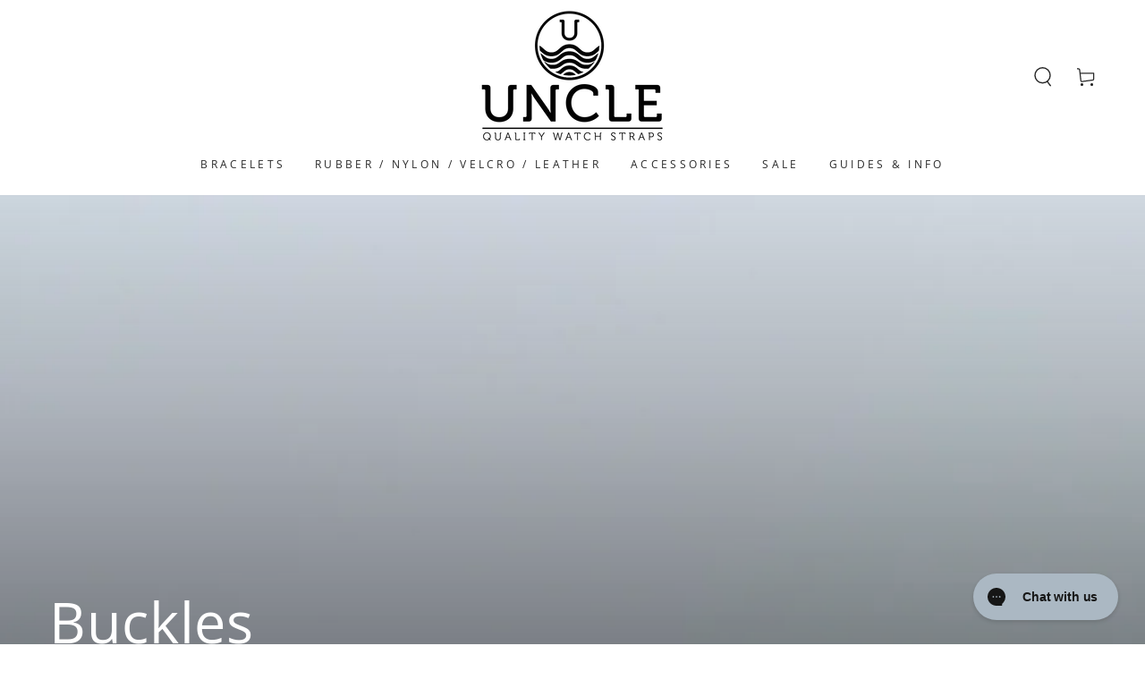

--- FILE ---
content_type: text/html; charset=utf-8
request_url: https://unclestraps.com/collections/buckles
body_size: 49064
content:
<!doctype html>
<html class="no-js" lang="en">
  <head>


    <!-- Google tag (gtag.js) -->
    <script async src="https://www.googletagmanager.com/gtag/js?id=G-J0TZ239PJG"></script>
    <script>
      window.dataLayer = window.dataLayer || [];
      function gtag(){dataLayer.push(arguments);}
      gtag('js', new Date());
    
      gtag('config', 'G-J0TZ239PJG');
    </script>
    <meta charset="utf-8">
    <meta http-equiv="X-UA-Compatible" content="IE=edge">
    <meta name="viewport" content="width=device-width,initial-scale=1">
    <meta name="theme-color" content="">
    <link rel="canonical" href="https://unclestraps.com/collections/buckles">
    <link rel="preconnect" href="https://cdn.shopify.com" crossorigin><link rel="icon" type="image/png" href="//unclestraps.com/cdn/shop/files/1474518053_d18f498a-7a96-4cf9-9e4e-75d37ad9219e.png?crop=center&height=32&v=1614306204&width=32"><link rel="preconnect" href="https://fonts.shopifycdn.com" crossorigin><title>
      Buckles
 &ndash; Uncle Straps</title>

<meta property="og:site_name" content="Uncle Straps">
<meta property="og:url" content="https://unclestraps.com/collections/buckles">
<meta property="og:title" content="Buckles">
<meta property="og:type" content="product.group">
<meta property="og:description" content="Watch bracelets and straps you can trust."><meta property="og:image" content="http://unclestraps.com/cdn/shop/collections/DSC_5852.webp?v=1667312425">
  <meta property="og:image:secure_url" content="https://unclestraps.com/cdn/shop/collections/DSC_5852.webp?v=1667312425">
  <meta property="og:image:width" content="2081">
  <meta property="og:image:height" content="2081"><meta name="twitter:card" content="summary_large_image">
<meta name="twitter:title" content="Buckles">
<meta name="twitter:description" content="Watch bracelets and straps you can trust.">

    <script src="//unclestraps.com/cdn/shop/t/16/assets/vendor-v4.js" defer="defer"></script>
    <script src="//unclestraps.com/cdn/shop/t/16/assets/global.js?v=139405445455157811651684298370" defer="defer"></script>
    <script>window.performance && window.performance.mark && window.performance.mark('shopify.content_for_header.start');</script><meta name="google-site-verification" content="BdkSZA039K5CHksYCgZUaeCE1GPnoHT9t1hO-RBP2WU">
<meta id="shopify-digital-wallet" name="shopify-digital-wallet" content="/50328109244/digital_wallets/dialog">
<meta name="shopify-checkout-api-token" content="a507bd85320882350526799c06bb6d64">
<meta id="in-context-paypal-metadata" data-shop-id="50328109244" data-venmo-supported="true" data-environment="production" data-locale="en_US" data-paypal-v4="true" data-currency="USD">
<link rel="alternate" type="application/atom+xml" title="Feed" href="/collections/buckles.atom" />
<link rel="alternate" hreflang="x-default" href="https://unclestraps.com/collections/buckles">
<link rel="alternate" hreflang="en-GB" href="https://unclestraps.com/en-gb/collections/buckles">
<link rel="alternate" hreflang="en-AU" href="https://unclestraps.com/en-au/collections/buckles">
<link rel="alternate" hreflang="en-SG" href="https://unclestraps.com/en-sg/collections/buckles">
<link rel="alternate" hreflang="en-CA" href="https://unclestraps.com/en-ca/collections/buckles">
<link rel="alternate" hreflang="en-US" href="https://unclestraps.com/collections/buckles">
<link rel="alternate" type="application/json+oembed" href="https://unclestraps.com/collections/buckles.oembed">
<script async="async" src="/checkouts/internal/preloads.js?locale=en-US"></script>
<link rel="preconnect" href="https://shop.app" crossorigin="anonymous">
<script async="async" src="https://shop.app/checkouts/internal/preloads.js?locale=en-US&shop_id=50328109244" crossorigin="anonymous"></script>
<script id="apple-pay-shop-capabilities" type="application/json">{"shopId":50328109244,"countryCode":"US","currencyCode":"USD","merchantCapabilities":["supports3DS"],"merchantId":"gid:\/\/shopify\/Shop\/50328109244","merchantName":"Uncle Straps","requiredBillingContactFields":["postalAddress","email","phone"],"requiredShippingContactFields":["postalAddress","email","phone"],"shippingType":"shipping","supportedNetworks":["visa","masterCard","amex","discover","elo","jcb"],"total":{"type":"pending","label":"Uncle Straps","amount":"1.00"},"shopifyPaymentsEnabled":true,"supportsSubscriptions":true}</script>
<script id="shopify-features" type="application/json">{"accessToken":"a507bd85320882350526799c06bb6d64","betas":["rich-media-storefront-analytics"],"domain":"unclestraps.com","predictiveSearch":true,"shopId":50328109244,"locale":"en"}</script>
<script>var Shopify = Shopify || {};
Shopify.shop = "uncle-seiko.myshopify.com";
Shopify.locale = "en";
Shopify.currency = {"active":"USD","rate":"1.0"};
Shopify.country = "US";
Shopify.theme = {"name":"Be Yours","id":133773000937,"schema_name":"Be Yours","schema_version":"5.4.0","theme_store_id":1399,"role":"main"};
Shopify.theme.handle = "null";
Shopify.theme.style = {"id":null,"handle":null};
Shopify.cdnHost = "unclestraps.com/cdn";
Shopify.routes = Shopify.routes || {};
Shopify.routes.root = "/";</script>
<script type="module">!function(o){(o.Shopify=o.Shopify||{}).modules=!0}(window);</script>
<script>!function(o){function n(){var o=[];function n(){o.push(Array.prototype.slice.apply(arguments))}return n.q=o,n}var t=o.Shopify=o.Shopify||{};t.loadFeatures=n(),t.autoloadFeatures=n()}(window);</script>
<script>
  window.ShopifyPay = window.ShopifyPay || {};
  window.ShopifyPay.apiHost = "shop.app\/pay";
  window.ShopifyPay.redirectState = null;
</script>
<script id="shop-js-analytics" type="application/json">{"pageType":"collection"}</script>
<script defer="defer" async type="module" src="//unclestraps.com/cdn/shopifycloud/shop-js/modules/v2/client.init-shop-cart-sync_BN7fPSNr.en.esm.js"></script>
<script defer="defer" async type="module" src="//unclestraps.com/cdn/shopifycloud/shop-js/modules/v2/chunk.common_Cbph3Kss.esm.js"></script>
<script defer="defer" async type="module" src="//unclestraps.com/cdn/shopifycloud/shop-js/modules/v2/chunk.modal_DKumMAJ1.esm.js"></script>
<script type="module">
  await import("//unclestraps.com/cdn/shopifycloud/shop-js/modules/v2/client.init-shop-cart-sync_BN7fPSNr.en.esm.js");
await import("//unclestraps.com/cdn/shopifycloud/shop-js/modules/v2/chunk.common_Cbph3Kss.esm.js");
await import("//unclestraps.com/cdn/shopifycloud/shop-js/modules/v2/chunk.modal_DKumMAJ1.esm.js");

  window.Shopify.SignInWithShop?.initShopCartSync?.({"fedCMEnabled":true,"windoidEnabled":true});

</script>
<script>
  window.Shopify = window.Shopify || {};
  if (!window.Shopify.featureAssets) window.Shopify.featureAssets = {};
  window.Shopify.featureAssets['shop-js'] = {"shop-cart-sync":["modules/v2/client.shop-cart-sync_CJVUk8Jm.en.esm.js","modules/v2/chunk.common_Cbph3Kss.esm.js","modules/v2/chunk.modal_DKumMAJ1.esm.js"],"init-fed-cm":["modules/v2/client.init-fed-cm_7Fvt41F4.en.esm.js","modules/v2/chunk.common_Cbph3Kss.esm.js","modules/v2/chunk.modal_DKumMAJ1.esm.js"],"init-shop-email-lookup-coordinator":["modules/v2/client.init-shop-email-lookup-coordinator_Cc088_bR.en.esm.js","modules/v2/chunk.common_Cbph3Kss.esm.js","modules/v2/chunk.modal_DKumMAJ1.esm.js"],"init-windoid":["modules/v2/client.init-windoid_hPopwJRj.en.esm.js","modules/v2/chunk.common_Cbph3Kss.esm.js","modules/v2/chunk.modal_DKumMAJ1.esm.js"],"shop-button":["modules/v2/client.shop-button_B0jaPSNF.en.esm.js","modules/v2/chunk.common_Cbph3Kss.esm.js","modules/v2/chunk.modal_DKumMAJ1.esm.js"],"shop-cash-offers":["modules/v2/client.shop-cash-offers_DPIskqss.en.esm.js","modules/v2/chunk.common_Cbph3Kss.esm.js","modules/v2/chunk.modal_DKumMAJ1.esm.js"],"shop-toast-manager":["modules/v2/client.shop-toast-manager_CK7RT69O.en.esm.js","modules/v2/chunk.common_Cbph3Kss.esm.js","modules/v2/chunk.modal_DKumMAJ1.esm.js"],"init-shop-cart-sync":["modules/v2/client.init-shop-cart-sync_BN7fPSNr.en.esm.js","modules/v2/chunk.common_Cbph3Kss.esm.js","modules/v2/chunk.modal_DKumMAJ1.esm.js"],"init-customer-accounts-sign-up":["modules/v2/client.init-customer-accounts-sign-up_CfPf4CXf.en.esm.js","modules/v2/client.shop-login-button_DeIztwXF.en.esm.js","modules/v2/chunk.common_Cbph3Kss.esm.js","modules/v2/chunk.modal_DKumMAJ1.esm.js"],"pay-button":["modules/v2/client.pay-button_CgIwFSYN.en.esm.js","modules/v2/chunk.common_Cbph3Kss.esm.js","modules/v2/chunk.modal_DKumMAJ1.esm.js"],"init-customer-accounts":["modules/v2/client.init-customer-accounts_DQ3x16JI.en.esm.js","modules/v2/client.shop-login-button_DeIztwXF.en.esm.js","modules/v2/chunk.common_Cbph3Kss.esm.js","modules/v2/chunk.modal_DKumMAJ1.esm.js"],"avatar":["modules/v2/client.avatar_BTnouDA3.en.esm.js"],"init-shop-for-new-customer-accounts":["modules/v2/client.init-shop-for-new-customer-accounts_CsZy_esa.en.esm.js","modules/v2/client.shop-login-button_DeIztwXF.en.esm.js","modules/v2/chunk.common_Cbph3Kss.esm.js","modules/v2/chunk.modal_DKumMAJ1.esm.js"],"shop-follow-button":["modules/v2/client.shop-follow-button_BRMJjgGd.en.esm.js","modules/v2/chunk.common_Cbph3Kss.esm.js","modules/v2/chunk.modal_DKumMAJ1.esm.js"],"checkout-modal":["modules/v2/client.checkout-modal_B9Drz_yf.en.esm.js","modules/v2/chunk.common_Cbph3Kss.esm.js","modules/v2/chunk.modal_DKumMAJ1.esm.js"],"shop-login-button":["modules/v2/client.shop-login-button_DeIztwXF.en.esm.js","modules/v2/chunk.common_Cbph3Kss.esm.js","modules/v2/chunk.modal_DKumMAJ1.esm.js"],"lead-capture":["modules/v2/client.lead-capture_DXYzFM3R.en.esm.js","modules/v2/chunk.common_Cbph3Kss.esm.js","modules/v2/chunk.modal_DKumMAJ1.esm.js"],"shop-login":["modules/v2/client.shop-login_CA5pJqmO.en.esm.js","modules/v2/chunk.common_Cbph3Kss.esm.js","modules/v2/chunk.modal_DKumMAJ1.esm.js"],"payment-terms":["modules/v2/client.payment-terms_BxzfvcZJ.en.esm.js","modules/v2/chunk.common_Cbph3Kss.esm.js","modules/v2/chunk.modal_DKumMAJ1.esm.js"]};
</script>
<script>(function() {
  var isLoaded = false;
  function asyncLoad() {
    if (isLoaded) return;
    isLoaded = true;
    var urls = ["https:\/\/shopify.covet.pics\/covet-pics-widget-inject.js?shop=uncle-seiko.myshopify.com","https:\/\/cloudsearch-1f874.kxcdn.com\/shopify.js?srp=\/a\/search\u0026filtersEnabled=1\u0026shop=uncle-seiko.myshopify.com","https:\/\/cdn-bundler.nice-team.net\/app\/js\/bundler.js?shop=uncle-seiko.myshopify.com","https:\/\/config.gorgias.chat\/bundle-loader\/01GYCCKFZ8S0A1M3028DJQBDXY?source=shopify1click\u0026shop=uncle-seiko.myshopify.com","https:\/\/tools.luckyorange.com\/core\/lo.js?site-id=cea74855\u0026shop=uncle-seiko.myshopify.com","https:\/\/storage.nfcube.com\/instafeed-4852af1c2fa1aed3cbd1efbdbc6e685b.js?shop=uncle-seiko.myshopify.com","https:\/\/cdn.logbase.io\/lb-upsell-wrapper.js?shop=uncle-seiko.myshopify.com","https:\/\/shipping-bar.conversionbear.com\/script?app=shipping_bar\u0026shop=uncle-seiko.myshopify.com","https:\/\/public.9gtb.com\/loader.js?g_cvt_id=65b65674-e39f-4042-bdc1-5cca4e5b1514\u0026shop=uncle-seiko.myshopify.com"];
    for (var i = 0; i < urls.length; i++) {
      var s = document.createElement('script');
      s.type = 'text/javascript';
      s.async = true;
      s.src = urls[i];
      var x = document.getElementsByTagName('script')[0];
      x.parentNode.insertBefore(s, x);
    }
  };
  if(window.attachEvent) {
    window.attachEvent('onload', asyncLoad);
  } else {
    window.addEventListener('load', asyncLoad, false);
  }
})();</script>
<script id="__st">var __st={"a":50328109244,"offset":-28800,"reqid":"3dcfc1d5-3209-4e8a-b316-ddb64acc4371-1769899959","pageurl":"unclestraps.com\/collections\/buckles","u":"7c8599c3c166","p":"collection","rtyp":"collection","rid":415369756905};</script>
<script>window.ShopifyPaypalV4VisibilityTracking = true;</script>
<script id="captcha-bootstrap">!function(){'use strict';const t='contact',e='account',n='new_comment',o=[[t,t],['blogs',n],['comments',n],[t,'customer']],c=[[e,'customer_login'],[e,'guest_login'],[e,'recover_customer_password'],[e,'create_customer']],r=t=>t.map((([t,e])=>`form[action*='/${t}']:not([data-nocaptcha='true']) input[name='form_type'][value='${e}']`)).join(','),a=t=>()=>t?[...document.querySelectorAll(t)].map((t=>t.form)):[];function s(){const t=[...o],e=r(t);return a(e)}const i='password',u='form_key',d=['recaptcha-v3-token','g-recaptcha-response','h-captcha-response',i],f=()=>{try{return window.sessionStorage}catch{return}},m='__shopify_v',_=t=>t.elements[u];function p(t,e,n=!1){try{const o=window.sessionStorage,c=JSON.parse(o.getItem(e)),{data:r}=function(t){const{data:e,action:n}=t;return t[m]||n?{data:e,action:n}:{data:t,action:n}}(c);for(const[e,n]of Object.entries(r))t.elements[e]&&(t.elements[e].value=n);n&&o.removeItem(e)}catch(o){console.error('form repopulation failed',{error:o})}}const l='form_type',E='cptcha';function T(t){t.dataset[E]=!0}const w=window,h=w.document,L='Shopify',v='ce_forms',y='captcha';let A=!1;((t,e)=>{const n=(g='f06e6c50-85a8-45c8-87d0-21a2b65856fe',I='https://cdn.shopify.com/shopifycloud/storefront-forms-hcaptcha/ce_storefront_forms_captcha_hcaptcha.v1.5.2.iife.js',D={infoText:'Protected by hCaptcha',privacyText:'Privacy',termsText:'Terms'},(t,e,n)=>{const o=w[L][v],c=o.bindForm;if(c)return c(t,g,e,D).then(n);var r;o.q.push([[t,g,e,D],n]),r=I,A||(h.body.append(Object.assign(h.createElement('script'),{id:'captcha-provider',async:!0,src:r})),A=!0)});var g,I,D;w[L]=w[L]||{},w[L][v]=w[L][v]||{},w[L][v].q=[],w[L][y]=w[L][y]||{},w[L][y].protect=function(t,e){n(t,void 0,e),T(t)},Object.freeze(w[L][y]),function(t,e,n,w,h,L){const[v,y,A,g]=function(t,e,n){const i=e?o:[],u=t?c:[],d=[...i,...u],f=r(d),m=r(i),_=r(d.filter((([t,e])=>n.includes(e))));return[a(f),a(m),a(_),s()]}(w,h,L),I=t=>{const e=t.target;return e instanceof HTMLFormElement?e:e&&e.form},D=t=>v().includes(t);t.addEventListener('submit',(t=>{const e=I(t);if(!e)return;const n=D(e)&&!e.dataset.hcaptchaBound&&!e.dataset.recaptchaBound,o=_(e),c=g().includes(e)&&(!o||!o.value);(n||c)&&t.preventDefault(),c&&!n&&(function(t){try{if(!f())return;!function(t){const e=f();if(!e)return;const n=_(t);if(!n)return;const o=n.value;o&&e.removeItem(o)}(t);const e=Array.from(Array(32),(()=>Math.random().toString(36)[2])).join('');!function(t,e){_(t)||t.append(Object.assign(document.createElement('input'),{type:'hidden',name:u})),t.elements[u].value=e}(t,e),function(t,e){const n=f();if(!n)return;const o=[...t.querySelectorAll(`input[type='${i}']`)].map((({name:t})=>t)),c=[...d,...o],r={};for(const[a,s]of new FormData(t).entries())c.includes(a)||(r[a]=s);n.setItem(e,JSON.stringify({[m]:1,action:t.action,data:r}))}(t,e)}catch(e){console.error('failed to persist form',e)}}(e),e.submit())}));const S=(t,e)=>{t&&!t.dataset[E]&&(n(t,e.some((e=>e===t))),T(t))};for(const o of['focusin','change'])t.addEventListener(o,(t=>{const e=I(t);D(e)&&S(e,y())}));const B=e.get('form_key'),M=e.get(l),P=B&&M;t.addEventListener('DOMContentLoaded',(()=>{const t=y();if(P)for(const e of t)e.elements[l].value===M&&p(e,B);[...new Set([...A(),...v().filter((t=>'true'===t.dataset.shopifyCaptcha))])].forEach((e=>S(e,t)))}))}(h,new URLSearchParams(w.location.search),n,t,e,['guest_login'])})(!0,!0)}();</script>
<script integrity="sha256-4kQ18oKyAcykRKYeNunJcIwy7WH5gtpwJnB7kiuLZ1E=" data-source-attribution="shopify.loadfeatures" defer="defer" src="//unclestraps.com/cdn/shopifycloud/storefront/assets/storefront/load_feature-a0a9edcb.js" crossorigin="anonymous"></script>
<script crossorigin="anonymous" defer="defer" src="//unclestraps.com/cdn/shopifycloud/storefront/assets/shopify_pay/storefront-65b4c6d7.js?v=20250812"></script>
<script data-source-attribution="shopify.dynamic_checkout.dynamic.init">var Shopify=Shopify||{};Shopify.PaymentButton=Shopify.PaymentButton||{isStorefrontPortableWallets:!0,init:function(){window.Shopify.PaymentButton.init=function(){};var t=document.createElement("script");t.src="https://unclestraps.com/cdn/shopifycloud/portable-wallets/latest/portable-wallets.en.js",t.type="module",document.head.appendChild(t)}};
</script>
<script data-source-attribution="shopify.dynamic_checkout.buyer_consent">
  function portableWalletsHideBuyerConsent(e){var t=document.getElementById("shopify-buyer-consent"),n=document.getElementById("shopify-subscription-policy-button");t&&n&&(t.classList.add("hidden"),t.setAttribute("aria-hidden","true"),n.removeEventListener("click",e))}function portableWalletsShowBuyerConsent(e){var t=document.getElementById("shopify-buyer-consent"),n=document.getElementById("shopify-subscription-policy-button");t&&n&&(t.classList.remove("hidden"),t.removeAttribute("aria-hidden"),n.addEventListener("click",e))}window.Shopify?.PaymentButton&&(window.Shopify.PaymentButton.hideBuyerConsent=portableWalletsHideBuyerConsent,window.Shopify.PaymentButton.showBuyerConsent=portableWalletsShowBuyerConsent);
</script>
<script data-source-attribution="shopify.dynamic_checkout.cart.bootstrap">document.addEventListener("DOMContentLoaded",(function(){function t(){return document.querySelector("shopify-accelerated-checkout-cart, shopify-accelerated-checkout")}if(t())Shopify.PaymentButton.init();else{new MutationObserver((function(e,n){t()&&(Shopify.PaymentButton.init(),n.disconnect())})).observe(document.body,{childList:!0,subtree:!0})}}));
</script>
<script id='scb4127' type='text/javascript' async='' src='https://unclestraps.com/cdn/shopifycloud/privacy-banner/storefront-banner.js'></script><link id="shopify-accelerated-checkout-styles" rel="stylesheet" media="screen" href="https://unclestraps.com/cdn/shopifycloud/portable-wallets/latest/accelerated-checkout-backwards-compat.css" crossorigin="anonymous">
<style id="shopify-accelerated-checkout-cart">
        #shopify-buyer-consent {
  margin-top: 1em;
  display: inline-block;
  width: 100%;
}

#shopify-buyer-consent.hidden {
  display: none;
}

#shopify-subscription-policy-button {
  background: none;
  border: none;
  padding: 0;
  text-decoration: underline;
  font-size: inherit;
  cursor: pointer;
}

#shopify-subscription-policy-button::before {
  box-shadow: none;
}

      </style>
<script id="sections-script" data-sections="header,footer" defer="defer" src="//unclestraps.com/cdn/shop/t/16/compiled_assets/scripts.js?v=3329"></script>
<script>window.performance && window.performance.mark && window.performance.mark('shopify.content_for_header.end');</script>

<style data-shopify>@font-face {
  font-family: "Open Sans";
  font-weight: 400;
  font-style: normal;
  font-display: swap;
  src: url("//unclestraps.com/cdn/fonts/open_sans/opensans_n4.c32e4d4eca5273f6d4ee95ddf54b5bbb75fc9b61.woff2") format("woff2"),
       url("//unclestraps.com/cdn/fonts/open_sans/opensans_n4.5f3406f8d94162b37bfa232b486ac93ee892406d.woff") format("woff");
}

  @font-face {
  font-family: "Open Sans";
  font-weight: 600;
  font-style: normal;
  font-display: swap;
  src: url("//unclestraps.com/cdn/fonts/open_sans/opensans_n6.15aeff3c913c3fe570c19cdfeed14ce10d09fb08.woff2") format("woff2"),
       url("//unclestraps.com/cdn/fonts/open_sans/opensans_n6.14bef14c75f8837a87f70ce22013cb146ee3e9f3.woff") format("woff");
}

  @font-face {
  font-family: "Open Sans";
  font-weight: 400;
  font-style: italic;
  font-display: swap;
  src: url("//unclestraps.com/cdn/fonts/open_sans/opensans_i4.6f1d45f7a46916cc95c694aab32ecbf7509cbf33.woff2") format("woff2"),
       url("//unclestraps.com/cdn/fonts/open_sans/opensans_i4.4efaa52d5a57aa9a57c1556cc2b7465d18839daa.woff") format("woff");
}

  @font-face {
  font-family: "Open Sans";
  font-weight: 600;
  font-style: italic;
  font-display: swap;
  src: url("//unclestraps.com/cdn/fonts/open_sans/opensans_i6.828bbc1b99433eacd7d50c9f0c1bfe16f27b89a3.woff2") format("woff2"),
       url("//unclestraps.com/cdn/fonts/open_sans/opensans_i6.a79e1402e2bbd56b8069014f43ff9c422c30d057.woff") format("woff");
}

  @font-face {
  font-family: "Open Sans";
  font-weight: 400;
  font-style: normal;
  font-display: swap;
  src: url("//unclestraps.com/cdn/fonts/open_sans/opensans_n4.c32e4d4eca5273f6d4ee95ddf54b5bbb75fc9b61.woff2") format("woff2"),
       url("//unclestraps.com/cdn/fonts/open_sans/opensans_n4.5f3406f8d94162b37bfa232b486ac93ee892406d.woff") format("woff");
}

  @font-face {
  font-family: "Open Sans";
  font-weight: 600;
  font-style: normal;
  font-display: swap;
  src: url("//unclestraps.com/cdn/fonts/open_sans/opensans_n6.15aeff3c913c3fe570c19cdfeed14ce10d09fb08.woff2") format("woff2"),
       url("//unclestraps.com/cdn/fonts/open_sans/opensans_n6.14bef14c75f8837a87f70ce22013cb146ee3e9f3.woff") format("woff");
}


  :root {
    --be-yours-version: "5.4.0";
    --font-body-family: "Open Sans", sans-serif;
    --font-body-style: normal;
    --font-body-weight: 400;

    --font-heading-family: "Open Sans", sans-serif;
    --font-heading-style: normal;
    --font-heading-weight: 400;

    --font-body-scale: 1.1;
    --font-heading-scale: 0.9545454545454546;

    --font-navigation-family: var(--font-heading-family);
    --font-navigation-size: 12px;
    --font-button-family: var(--font-body-family);
    --font-button-size: 15px;
    --font-button-baseline: 0rem;

    --color-base-text: 33, 35, 38;
    --color-base-background: 255, 255, 255;
    --color-base-solid-button-labels: 33, 35, 38;
    --color-base-outline-button-labels: 26, 27, 24;
    --color-base-accent: 143, 206, 212;
    --color-base-heading: 26, 27, 24;
    --color-border: 210, 213, 217;
    --color-placeholder: 243, 243, 243;
    --color-overlay: 33, 35, 38;
    --color-keyboard-focus: 1, 94, 204;
    --color-shadow: 168, 232, 226;
    --shadow-opacity: 1;

    --color-background-dark: 235, 235, 235;
    --color-price: #1a1b18;
    --color-sale-price: #d72c0d;
    --color-reviews: #ffb503;
    --color-critical: #d72c0d;
    --color-success: #008060;

    --payment-terms-background-color: #ffffff;
    --page-width: 160rem;
    --page-width-margin: 0rem;

    --card-color-scheme: var(--color-placeholder);
    --card-text-alignment: left;
    --card-image-padding: 0px;
    --card-border-width: 0px;
    --card-radius: 0px;
    --card-shadow-horizontal-offset: 0px;
    --card-shadow-vertical-offset: 0px;
    
    --button-radius: 0px;
    --button-border-width: 1px;
    --button-shadow-horizontal-offset: 0px;
    --button-shadow-vertical-offset: 0px;

    --spacing-sections-desktop: 0px;
    --spacing-sections-mobile: 0px;
  }

  *,
  *::before,
  *::after {
    box-sizing: inherit;
  }

  html {
    box-sizing: border-box;
    font-size: calc(var(--font-body-scale) * 62.5%);
    height: 100%;
  }

  body {
    min-height: 100%;
    margin: 0;
    font-size: 1.5rem;
    letter-spacing: 0.06rem;
    line-height: calc(1 + 0.8 / var(--font-body-scale));
    font-family: var(--font-body-family);
    font-style: var(--font-body-style);
    font-weight: var(--font-body-weight);
  }

  @media screen and (min-width: 750px) {
    body {
      font-size: 1.6rem;
    }
  }</style><link href="//unclestraps.com/cdn/shop/t/16/assets/base.css?v=32684127560225661721713536583" rel="stylesheet" type="text/css" media="all" /><link rel="preload" as="font" href="//unclestraps.com/cdn/fonts/open_sans/opensans_n4.c32e4d4eca5273f6d4ee95ddf54b5bbb75fc9b61.woff2" type="font/woff2" crossorigin><link rel="preload" as="font" href="//unclestraps.com/cdn/fonts/open_sans/opensans_n4.c32e4d4eca5273f6d4ee95ddf54b5bbb75fc9b61.woff2" type="font/woff2" crossorigin><link rel="stylesheet" href="//unclestraps.com/cdn/shop/t/16/assets/component-predictive-search.css?v=182220736298816923731656441402" media="print" onload="this.media='all'"><link rel="stylesheet" href="//unclestraps.com/cdn/shop/t/16/assets/component-quick-view.css?v=126740105409487937481656441433" media="print" onload="this.media='all'"><script>document.documentElement.className = document.documentElement.className.replace('no-js', 'js');</script>
  <!-- BEGIN app block: shopify://apps/klaviyo-email-marketing-sms/blocks/klaviyo-onsite-embed/2632fe16-c075-4321-a88b-50b567f42507 -->












  <script async src="https://static.klaviyo.com/onsite/js/Ris4ii/klaviyo.js?company_id=Ris4ii"></script>
  <script>!function(){if(!window.klaviyo){window._klOnsite=window._klOnsite||[];try{window.klaviyo=new Proxy({},{get:function(n,i){return"push"===i?function(){var n;(n=window._klOnsite).push.apply(n,arguments)}:function(){for(var n=arguments.length,o=new Array(n),w=0;w<n;w++)o[w]=arguments[w];var t="function"==typeof o[o.length-1]?o.pop():void 0,e=new Promise((function(n){window._klOnsite.push([i].concat(o,[function(i){t&&t(i),n(i)}]))}));return e}}})}catch(n){window.klaviyo=window.klaviyo||[],window.klaviyo.push=function(){var n;(n=window._klOnsite).push.apply(n,arguments)}}}}();</script>

  




  <script>
    window.klaviyoReviewsProductDesignMode = false
  </script>







<!-- END app block --><!-- BEGIN app block: shopify://apps/easyban-country-blocker/blocks/easyban-blocker/6583aec2-8e90-464e-9601-efb6039a18f8 --><script src="https://cdn.shopify.com/extensions/0199b407-62ab-757c-8c40-b410f744da52/easy-ban-40/assets/filter.js?v=13&shop=uncle-seiko.myshopify.com" async></script>
<script src="https://cdn.shopify.com/extensions/0199b407-62ab-757c-8c40-b410f744da52/easy-ban-40/assets/regc.js?v=1&shop=uncle-seiko.myshopify.com" async></script>




  <script async>
   (function(_0x169799,_0x173c0f){var _0x47f87a=_0x120b,_0x49fa92=_0x169799();while(!![]){try{var _0x28db74=parseInt(_0x47f87a(0x141))/0x1*(parseInt(_0x47f87a(0x131))/0x2)+parseInt(_0x47f87a(0x13f))/0x3+parseInt(_0x47f87a(0x12b))/0x4*(parseInt(_0x47f87a(0x142))/0x5)+-parseInt(_0x47f87a(0x139))/0x6+parseInt(_0x47f87a(0x13a))/0x7+parseInt(_0x47f87a(0x12e))/0x8*(-parseInt(_0x47f87a(0x133))/0x9)+parseInt(_0x47f87a(0x136))/0xa*(-parseInt(_0x47f87a(0x13d))/0xb);if(_0x28db74===_0x173c0f)break;else _0x49fa92['push'](_0x49fa92['shift']());}catch(_0x220ae6){_0x49fa92['push'](_0x49fa92['shift']());}}}(_0x43f3,0x8ad02),function e(){window['_eb_blocked']=![];var _0x4c5c0f=new MutationObserver(function(_0x5b3d84){var _0x22d5d1=_0x120b;_0x5b3d84[_0x22d5d1(0x13b)](function(_0x48ea97){var _0x4ecf5b=_0x22d5d1;_0x48ea97['addedNodes'][_0x4ecf5b(0x13b)](function(_0xf966ad){var _0x2a5c50=_0x4ecf5b;if(_0xf966ad[_0x2a5c50(0x13c)]==='SCRIPT'&&window[_0x2a5c50(0x12f)]==![]){var _0x2c9825=_0xf966ad[_0x2a5c50(0x137)]||_0xf966ad[_0x2a5c50(0x135)];_0x2c9825['includes'](_0x2a5c50(0x138))&&(window['_eb_blocked']=!![],window[_0x2a5c50(0x12d)]=_0x2c9825,_0xf966ad[_0x2a5c50(0x143)][_0x2a5c50(0x130)](_0xf966ad),_0x4c5c0f[_0x2a5c50(0x12a)]());}});});});_0x4c5c0f['observe'](document['documentElement'],{'childList':!![],'subtree':!![]}),setTimeout(()=>{var _0x5cfd94=_0x120b;if(!window[_0x5cfd94(0x132)]&&window[_0x5cfd94(0x12f)]){var _0x2cfc78=document['createElement'](_0x5cfd94(0x12c));_0x2cfc78[_0x5cfd94(0x13e)]=_0x5cfd94(0x144),_0x2cfc78[_0x5cfd94(0x137)]=window['_eb_blocked_script'],document[_0x5cfd94(0x134)][_0x5cfd94(0x140)](_0x2cfc78);}},0x2ee0);}());function _0x120b(_0x5de87e,_0x351d93){var _0x43f3e0=_0x43f3();return _0x120b=function(_0x120bfa,_0x4264fd){_0x120bfa=_0x120bfa-0x12a;var _0x59c4a5=_0x43f3e0[_0x120bfa];return _0x59c4a5;},_0x120b(_0x5de87e,_0x351d93);}function _0x43f3(){var _0x20d2f0=['forEach','nodeName','11OZctZY','className','2398257udzlyc','appendChild','41yOWAvD','54030KJZJlf','parentNode','analytics','disconnect','356BEXrkU','script','_eb_blocked_script','2936NzTCjo','_eb_blocked','removeChild','49912sVzPwg','easyBanExtension','18828WomtCv','head','src','23277690JjSUbR','textContent','var\x20customDocumentWrite\x20=\x20function(content)','339690kyRWwL','6554639yVLfpw'];_0x43f3=function(){return _0x20d2f0;};return _0x43f3();}
  </script>












<!-- END app block --><!-- BEGIN app block: shopify://apps/judge-me-reviews/blocks/judgeme_core/61ccd3b1-a9f2-4160-9fe9-4fec8413e5d8 --><!-- Start of Judge.me Core -->






<link rel="dns-prefetch" href="https://cdnwidget.judge.me">
<link rel="dns-prefetch" href="https://cdn.judge.me">
<link rel="dns-prefetch" href="https://cdn1.judge.me">
<link rel="dns-prefetch" href="https://api.judge.me">

<script data-cfasync='false' class='jdgm-settings-script'>window.jdgmSettings={"pagination":5,"disable_web_reviews":false,"badge_no_review_text":"No reviews","badge_n_reviews_text":"{{ n }} review/reviews","badge_star_color":"#8FCED4","hide_badge_preview_if_no_reviews":true,"badge_hide_text":false,"enforce_center_preview_badge":false,"widget_title":"Customer Reviews","widget_open_form_text":"Write a review","widget_close_form_text":"Cancel review","widget_refresh_page_text":"Refresh page","widget_summary_text":"Based on {{ number_of_reviews }} review/reviews","widget_no_review_text":"Be the first to write a review","widget_name_field_text":"Display name","widget_verified_name_field_text":"Verified Name (public)","widget_name_placeholder_text":"Display name","widget_required_field_error_text":"This field is required.","widget_email_field_text":"Email address","widget_verified_email_field_text":"Verified Email (private, can not be edited)","widget_email_placeholder_text":"Your email address","widget_email_field_error_text":"Please enter a valid email address.","widget_rating_field_text":"Rating","widget_review_title_field_text":"Review Title","widget_review_title_placeholder_text":"Give your review a title","widget_review_body_field_text":"Review content","widget_review_body_placeholder_text":"Start writing here...","widget_pictures_field_text":"Picture/Video (optional)","widget_submit_review_text":"Submit Review","widget_submit_verified_review_text":"Submit Verified Review","widget_submit_success_msg_with_auto_publish":"Thank you! Please refresh the page in a few moments to see your review. You can remove or edit your review by logging into \u003ca href='https://judge.me/login' target='_blank' rel='nofollow noopener'\u003eJudge.me\u003c/a\u003e","widget_submit_success_msg_no_auto_publish":"Thank you! Your review will be published as soon as it is approved by the shop admin. You can remove or edit your review by logging into \u003ca href='https://judge.me/login' target='_blank' rel='nofollow noopener'\u003eJudge.me\u003c/a\u003e","widget_show_default_reviews_out_of_total_text":"Showing {{ n_reviews_shown }} out of {{ n_reviews }} reviews.","widget_show_all_link_text":"Show all","widget_show_less_link_text":"Show less","widget_author_said_text":"{{ reviewer_name }} said:","widget_days_text":"{{ n }} days ago","widget_weeks_text":"{{ n }} week/weeks ago","widget_months_text":"{{ n }} month/months ago","widget_years_text":"{{ n }} year/years ago","widget_yesterday_text":"Yesterday","widget_today_text":"Today","widget_replied_text":"\u003e\u003e {{ shop_name }} replied:","widget_read_more_text":"Read more","widget_reviewer_name_as_initial":"","widget_rating_filter_color":"#fbcd0a","widget_rating_filter_see_all_text":"See all reviews","widget_sorting_most_recent_text":"Most Recent","widget_sorting_highest_rating_text":"Highest Rating","widget_sorting_lowest_rating_text":"Lowest Rating","widget_sorting_with_pictures_text":"Only Pictures","widget_sorting_most_helpful_text":"Most Helpful","widget_open_question_form_text":"Ask a question","widget_reviews_subtab_text":"Reviews","widget_questions_subtab_text":"Questions","widget_question_label_text":"Question","widget_answer_label_text":"Answer","widget_question_placeholder_text":"Write your question here","widget_submit_question_text":"Submit Question","widget_question_submit_success_text":"Thank you for your question! We will notify you once it gets answered.","widget_star_color":"#8FCED4","verified_badge_text":"Verified","verified_badge_bg_color":"","verified_badge_text_color":"","verified_badge_placement":"left-of-reviewer-name","widget_review_max_height":"","widget_hide_border":false,"widget_social_share":false,"widget_thumb":false,"widget_review_location_show":false,"widget_location_format":"","all_reviews_include_out_of_store_products":true,"all_reviews_out_of_store_text":"(out of store)","all_reviews_pagination":100,"all_reviews_product_name_prefix_text":"about","enable_review_pictures":true,"enable_question_anwser":false,"widget_theme":"default","review_date_format":"mm/dd/yyyy","default_sort_method":"highest-rating","widget_product_reviews_subtab_text":"Product Reviews","widget_shop_reviews_subtab_text":"Shop Reviews","widget_other_products_reviews_text":"Reviews for other products","widget_store_reviews_subtab_text":"Store reviews","widget_no_store_reviews_text":"This store hasn't received any reviews yet","widget_web_restriction_product_reviews_text":"This product hasn't received any reviews yet","widget_no_items_text":"No items found","widget_show_more_text":"Show more","widget_write_a_store_review_text":"Write a Store Review","widget_other_languages_heading":"Reviews in Other Languages","widget_translate_review_text":"Translate review to {{ language }}","widget_translating_review_text":"Translating...","widget_show_original_translation_text":"Show original ({{ language }})","widget_translate_review_failed_text":"Review couldn't be translated.","widget_translate_review_retry_text":"Retry","widget_translate_review_try_again_later_text":"Try again later","show_product_url_for_grouped_product":false,"widget_sorting_pictures_first_text":"Pictures First","show_pictures_on_all_rev_page_mobile":false,"show_pictures_on_all_rev_page_desktop":false,"floating_tab_hide_mobile_install_preference":false,"floating_tab_button_name":"★ Reviews","floating_tab_title":"Let customers speak for us","floating_tab_button_color":"","floating_tab_button_background_color":"","floating_tab_url":"","floating_tab_url_enabled":false,"floating_tab_tab_style":"text","all_reviews_text_badge_text":"Customers rate us {{ shop.metafields.judgeme.all_reviews_rating | round: 1 }}/5 based on {{ shop.metafields.judgeme.all_reviews_count }} reviews.","all_reviews_text_badge_text_branded_style":"{{ shop.metafields.judgeme.all_reviews_rating | round: 1 }} out of 5 stars based on {{ shop.metafields.judgeme.all_reviews_count }} reviews","is_all_reviews_text_badge_a_link":false,"show_stars_for_all_reviews_text_badge":false,"all_reviews_text_badge_url":"","all_reviews_text_style":"branded","all_reviews_text_color_style":"judgeme_brand_color","all_reviews_text_color":"#108474","all_reviews_text_show_jm_brand":false,"featured_carousel_show_header":true,"featured_carousel_title":"Let customers speak for us","testimonials_carousel_title":"Customers are saying","videos_carousel_title":"Real customer stories","cards_carousel_title":"Customers are saying","featured_carousel_count_text":"from {{ n }} reviews","featured_carousel_add_link_to_all_reviews_page":false,"featured_carousel_url":"","featured_carousel_show_images":true,"featured_carousel_autoslide_interval":5,"featured_carousel_arrows_on_the_sides":false,"featured_carousel_height":250,"featured_carousel_width":80,"featured_carousel_image_size":0,"featured_carousel_image_height":250,"featured_carousel_arrow_color":"#eeeeee","verified_count_badge_style":"branded","verified_count_badge_orientation":"horizontal","verified_count_badge_color_style":"judgeme_brand_color","verified_count_badge_color":"#108474","is_verified_count_badge_a_link":false,"verified_count_badge_url":"","verified_count_badge_show_jm_brand":true,"widget_rating_preset_default":5,"widget_first_sub_tab":"product-reviews","widget_show_histogram":true,"widget_histogram_use_custom_color":false,"widget_pagination_use_custom_color":false,"widget_star_use_custom_color":false,"widget_verified_badge_use_custom_color":false,"widget_write_review_use_custom_color":false,"picture_reminder_submit_button":"Upload Pictures","enable_review_videos":false,"mute_video_by_default":false,"widget_sorting_videos_first_text":"Videos First","widget_review_pending_text":"Pending","featured_carousel_items_for_large_screen":3,"social_share_options_order":"Facebook,Twitter","remove_microdata_snippet":true,"disable_json_ld":false,"enable_json_ld_products":false,"preview_badge_show_question_text":false,"preview_badge_no_question_text":"No questions","preview_badge_n_question_text":"{{ number_of_questions }} question/questions","qa_badge_show_icon":false,"qa_badge_position":"same-row","remove_judgeme_branding":false,"widget_add_search_bar":false,"widget_search_bar_placeholder":"Search","widget_sorting_verified_only_text":"Verified only","featured_carousel_theme":"default","featured_carousel_show_rating":true,"featured_carousel_show_title":true,"featured_carousel_show_body":true,"featured_carousel_show_date":false,"featured_carousel_show_reviewer":true,"featured_carousel_show_product":false,"featured_carousel_header_background_color":"#108474","featured_carousel_header_text_color":"#ffffff","featured_carousel_name_product_separator":"reviewed","featured_carousel_full_star_background":"#108474","featured_carousel_empty_star_background":"#dadada","featured_carousel_vertical_theme_background":"#f9fafb","featured_carousel_verified_badge_enable":true,"featured_carousel_verified_badge_color":"#108474","featured_carousel_border_style":"round","featured_carousel_review_line_length_limit":3,"featured_carousel_more_reviews_button_text":"Read more reviews","featured_carousel_view_product_button_text":"View product","all_reviews_page_load_reviews_on":"scroll","all_reviews_page_load_more_text":"Load More Reviews","disable_fb_tab_reviews":false,"enable_ajax_cdn_cache":false,"widget_advanced_speed_features":5,"widget_public_name_text":"displayed publicly like","default_reviewer_name":"John Smith","default_reviewer_name_has_non_latin":true,"widget_reviewer_anonymous":"Anonymous","medals_widget_title":"Judge.me Review Medals","medals_widget_background_color":"#f9fafb","medals_widget_position":"footer_all_pages","medals_widget_border_color":"#f9fafb","medals_widget_verified_text_position":"left","medals_widget_use_monochromatic_version":true,"medals_widget_elements_color":"#000000","show_reviewer_avatar":false,"widget_invalid_yt_video_url_error_text":"Not a YouTube video URL","widget_max_length_field_error_text":"Please enter no more than {0} characters.","widget_show_country_flag":true,"widget_show_collected_via_shop_app":true,"widget_verified_by_shop_badge_style":"light","widget_verified_by_shop_text":"Verified by Shop","widget_show_photo_gallery":true,"widget_load_with_code_splitting":true,"widget_ugc_install_preference":false,"widget_ugc_title":"Made by us, Shared by you","widget_ugc_subtitle":"Tag us to see your picture featured in our page","widget_ugc_arrows_color":"#ffffff","widget_ugc_primary_button_text":"Buy Now","widget_ugc_primary_button_background_color":"#108474","widget_ugc_primary_button_text_color":"#ffffff","widget_ugc_primary_button_border_width":"0","widget_ugc_primary_button_border_style":"none","widget_ugc_primary_button_border_color":"#108474","widget_ugc_primary_button_border_radius":"25","widget_ugc_secondary_button_text":"Load More","widget_ugc_secondary_button_background_color":"#ffffff","widget_ugc_secondary_button_text_color":"#108474","widget_ugc_secondary_button_border_width":"2","widget_ugc_secondary_button_border_style":"solid","widget_ugc_secondary_button_border_color":"#108474","widget_ugc_secondary_button_border_radius":"25","widget_ugc_reviews_button_text":"View Reviews","widget_ugc_reviews_button_background_color":"#ffffff","widget_ugc_reviews_button_text_color":"#108474","widget_ugc_reviews_button_border_width":"2","widget_ugc_reviews_button_border_style":"solid","widget_ugc_reviews_button_border_color":"#108474","widget_ugc_reviews_button_border_radius":"25","widget_ugc_reviews_button_link_to":"judgeme-reviews-page","widget_ugc_show_post_date":true,"widget_ugc_max_width":"800","widget_rating_metafield_value_type":true,"widget_primary_color":"#8FCED4","widget_enable_secondary_color":false,"widget_secondary_color":"#edf5f5","widget_summary_average_rating_text":"{{ average_rating }} out of 5","widget_media_grid_title":"Customer photos \u0026 videos","widget_media_grid_see_more_text":"See more","widget_round_style":false,"widget_show_product_medals":true,"widget_verified_by_judgeme_text":"Verified by Judge.me","widget_show_store_medals":true,"widget_verified_by_judgeme_text_in_store_medals":"Verified by Judge.me","widget_media_field_exceed_quantity_message":"Sorry, we can only accept {{ max_media }} for one review.","widget_media_field_exceed_limit_message":"{{ file_name }} is too large, please select a {{ media_type }} less than {{ size_limit }}MB.","widget_review_submitted_text":"Review Submitted!","widget_question_submitted_text":"Question Submitted!","widget_close_form_text_question":"Cancel","widget_write_your_answer_here_text":"Write your answer here","widget_enabled_branded_link":true,"widget_show_collected_by_judgeme":false,"widget_reviewer_name_color":"","widget_write_review_text_color":"","widget_write_review_bg_color":"","widget_collected_by_judgeme_text":"collected by Judge.me","widget_pagination_type":"standard","widget_load_more_text":"Load More","widget_load_more_color":"#108474","widget_full_review_text":"Full Review","widget_read_more_reviews_text":"Read More Reviews","widget_read_questions_text":"Read Questions","widget_questions_and_answers_text":"Questions \u0026 Answers","widget_verified_by_text":"Verified by","widget_verified_text":"Verified","widget_number_of_reviews_text":"{{ number_of_reviews }} reviews","widget_back_button_text":"Back","widget_next_button_text":"Next","widget_custom_forms_filter_button":"Filters","custom_forms_style":"horizontal","widget_show_review_information":false,"how_reviews_are_collected":"How reviews are collected?","widget_show_review_keywords":false,"widget_gdpr_statement":"How we use your data: We'll only contact you about the review you left, and only if necessary. By submitting your review, you agree to Judge.me's \u003ca href='https://judge.me/terms' target='_blank' rel='nofollow noopener'\u003eterms\u003c/a\u003e, \u003ca href='https://judge.me/privacy' target='_blank' rel='nofollow noopener'\u003eprivacy\u003c/a\u003e and \u003ca href='https://judge.me/content-policy' target='_blank' rel='nofollow noopener'\u003econtent\u003c/a\u003e policies.","widget_multilingual_sorting_enabled":false,"widget_translate_review_content_enabled":false,"widget_translate_review_content_method":"manual","popup_widget_review_selection":"automatically_with_pictures","popup_widget_round_border_style":true,"popup_widget_show_title":true,"popup_widget_show_body":true,"popup_widget_show_reviewer":false,"popup_widget_show_product":true,"popup_widget_show_pictures":true,"popup_widget_use_review_picture":true,"popup_widget_show_on_home_page":true,"popup_widget_show_on_product_page":true,"popup_widget_show_on_collection_page":true,"popup_widget_show_on_cart_page":true,"popup_widget_position":"bottom_left","popup_widget_first_review_delay":5,"popup_widget_duration":5,"popup_widget_interval":5,"popup_widget_review_count":5,"popup_widget_hide_on_mobile":true,"review_snippet_widget_round_border_style":true,"review_snippet_widget_card_color":"#FFFFFF","review_snippet_widget_slider_arrows_background_color":"#FFFFFF","review_snippet_widget_slider_arrows_color":"#000000","review_snippet_widget_star_color":"#108474","show_product_variant":false,"all_reviews_product_variant_label_text":"Variant: ","widget_show_verified_branding":true,"widget_ai_summary_title":"Customers say","widget_ai_summary_disclaimer":"AI-powered review summary based on recent customer reviews","widget_show_ai_summary":false,"widget_show_ai_summary_bg":false,"widget_show_review_title_input":false,"redirect_reviewers_invited_via_email":"external_form","request_store_review_after_product_review":true,"request_review_other_products_in_order":true,"review_form_color_scheme":"default","review_form_corner_style":"square","review_form_star_color":{},"review_form_text_color":"#333333","review_form_background_color":"#ffffff","review_form_field_background_color":"#fafafa","review_form_button_color":{},"review_form_button_text_color":"#ffffff","review_form_modal_overlay_color":"#000000","review_content_screen_title_text":"How would you rate this product?","review_content_introduction_text":"We would love it if you would share a bit about your experience.","store_review_form_title_text":"How would you rate this store?","store_review_form_introduction_text":"We would love it if you would share a bit about your experience.","show_review_guidance_text":true,"one_star_review_guidance_text":"Poor","five_star_review_guidance_text":"Great","customer_information_screen_title_text":"About you","customer_information_introduction_text":"Please tell us more about you.","custom_questions_screen_title_text":"Your experience in more detail","custom_questions_introduction_text":"Here are a few questions to help us understand more about your experience.","review_submitted_screen_title_text":"Thanks for your review!","review_submitted_screen_thank_you_text":"We are processing it and it will appear on the store soon.","review_submitted_screen_email_verification_text":"Please confirm your email by clicking the link we just sent you. This helps us keep reviews authentic.","review_submitted_request_store_review_text":"Would you like to share your experience of shopping with us?","review_submitted_review_other_products_text":"Would you like to review these products?","store_review_screen_title_text":"Would you like to share your experience of shopping with us?","store_review_introduction_text":"We value your feedback and use it to improve. Please share any thoughts or suggestions you have.","reviewer_media_screen_title_picture_text":"Share a picture","reviewer_media_introduction_picture_text":"Upload a photo to support your review.","reviewer_media_screen_title_video_text":"Share a video","reviewer_media_introduction_video_text":"Upload a video to support your review.","reviewer_media_screen_title_picture_or_video_text":"Share a picture or video","reviewer_media_introduction_picture_or_video_text":"Upload a photo or video to support your review.","reviewer_media_youtube_url_text":"Paste your Youtube URL here","advanced_settings_next_step_button_text":"Next","advanced_settings_close_review_button_text":"Close","modal_write_review_flow":true,"write_review_flow_required_text":"Required","write_review_flow_privacy_message_text":"We respect your privacy.","write_review_flow_anonymous_text":"Post review as anonymous","write_review_flow_visibility_text":"This won't be visible to other customers.","write_review_flow_multiple_selection_help_text":"Select as many as you like","write_review_flow_single_selection_help_text":"Select one option","write_review_flow_required_field_error_text":"This field is required","write_review_flow_invalid_email_error_text":"Please enter a valid email address","write_review_flow_max_length_error_text":"Max. {{ max_length }} characters.","write_review_flow_media_upload_text":"\u003cb\u003eClick to upload\u003c/b\u003e or drag and drop","write_review_flow_gdpr_statement":"We'll only contact you about your review if necessary. By submitting your review, you agree to our \u003ca href='https://judge.me/terms' target='_blank' rel='nofollow noopener'\u003eterms and conditions\u003c/a\u003e and \u003ca href='https://judge.me/privacy' target='_blank' rel='nofollow noopener'\u003eprivacy policy\u003c/a\u003e.","rating_only_reviews_enabled":false,"show_negative_reviews_help_screen":false,"new_review_flow_help_screen_rating_threshold":3,"negative_review_resolution_screen_title_text":"Tell us more","negative_review_resolution_text":"Your experience matters to us. If there were issues with your purchase, we're here to help. Feel free to reach out to us, we'd love the opportunity to make things right.","negative_review_resolution_button_text":"Contact us","negative_review_resolution_proceed_with_review_text":"Leave a review","negative_review_resolution_subject":"Issue with purchase from {{ shop_name }}.{{ order_name }}","preview_badge_collection_page_install_status":false,"widget_review_custom_css":"","preview_badge_custom_css":"","preview_badge_stars_count":"5-stars","featured_carousel_custom_css":"","floating_tab_custom_css":"","all_reviews_widget_custom_css":"","medals_widget_custom_css":"","verified_badge_custom_css":"","all_reviews_text_custom_css":"","transparency_badges_collected_via_store_invite":false,"transparency_badges_from_another_provider":false,"transparency_badges_collected_from_store_visitor":false,"transparency_badges_collected_by_verified_review_provider":false,"transparency_badges_earned_reward":false,"transparency_badges_collected_via_store_invite_text":"Review collected via store invitation","transparency_badges_from_another_provider_text":"Review collected from another provider","transparency_badges_collected_from_store_visitor_text":"Review collected from a store visitor","transparency_badges_written_in_google_text":"Review written in Google","transparency_badges_written_in_etsy_text":"Review written in Etsy","transparency_badges_written_in_shop_app_text":"Review written in Shop App","transparency_badges_earned_reward_text":"Review earned a reward for future purchase","product_review_widget_per_page":10,"widget_store_review_label_text":"Review about the store","checkout_comment_extension_title_on_product_page":"Customer Comments","checkout_comment_extension_num_latest_comment_show":5,"checkout_comment_extension_format":"name_and_timestamp","checkout_comment_customer_name":"last_initial","checkout_comment_comment_notification":true,"preview_badge_collection_page_install_preference":false,"preview_badge_home_page_install_preference":false,"preview_badge_product_page_install_preference":false,"review_widget_install_preference":"","review_carousel_install_preference":false,"floating_reviews_tab_install_preference":"none","verified_reviews_count_badge_install_preference":false,"all_reviews_text_install_preference":false,"review_widget_best_location":false,"judgeme_medals_install_preference":false,"review_widget_revamp_enabled":false,"review_widget_qna_enabled":false,"review_widget_header_theme":"minimal","review_widget_widget_title_enabled":true,"review_widget_header_text_size":"medium","review_widget_header_text_weight":"regular","review_widget_average_rating_style":"compact","review_widget_bar_chart_enabled":true,"review_widget_bar_chart_type":"numbers","review_widget_bar_chart_style":"standard","review_widget_expanded_media_gallery_enabled":false,"review_widget_reviews_section_theme":"standard","review_widget_image_style":"thumbnails","review_widget_review_image_ratio":"square","review_widget_stars_size":"medium","review_widget_verified_badge":"standard_text","review_widget_review_title_text_size":"medium","review_widget_review_text_size":"medium","review_widget_review_text_length":"medium","review_widget_number_of_columns_desktop":3,"review_widget_carousel_transition_speed":5,"review_widget_custom_questions_answers_display":"always","review_widget_button_text_color":"#FFFFFF","review_widget_text_color":"#000000","review_widget_lighter_text_color":"#7B7B7B","review_widget_corner_styling":"soft","review_widget_review_word_singular":"review","review_widget_review_word_plural":"reviews","review_widget_voting_label":"Helpful?","review_widget_shop_reply_label":"Reply from {{ shop_name }}:","review_widget_filters_title":"Filters","qna_widget_question_word_singular":"Question","qna_widget_question_word_plural":"Questions","qna_widget_answer_reply_label":"Answer from {{ answerer_name }}:","qna_content_screen_title_text":"Ask a question about this product","qna_widget_question_required_field_error_text":"Please enter your question.","qna_widget_flow_gdpr_statement":"We'll only contact you about your question if necessary. By submitting your question, you agree to our \u003ca href='https://judge.me/terms' target='_blank' rel='nofollow noopener'\u003eterms and conditions\u003c/a\u003e and \u003ca href='https://judge.me/privacy' target='_blank' rel='nofollow noopener'\u003eprivacy policy\u003c/a\u003e.","qna_widget_question_submitted_text":"Thanks for your question!","qna_widget_close_form_text_question":"Close","qna_widget_question_submit_success_text":"We’ll notify you by email when your question is answered.","all_reviews_widget_v2025_enabled":false,"all_reviews_widget_v2025_header_theme":"default","all_reviews_widget_v2025_widget_title_enabled":true,"all_reviews_widget_v2025_header_text_size":"medium","all_reviews_widget_v2025_header_text_weight":"regular","all_reviews_widget_v2025_average_rating_style":"compact","all_reviews_widget_v2025_bar_chart_enabled":true,"all_reviews_widget_v2025_bar_chart_type":"numbers","all_reviews_widget_v2025_bar_chart_style":"standard","all_reviews_widget_v2025_expanded_media_gallery_enabled":false,"all_reviews_widget_v2025_show_store_medals":true,"all_reviews_widget_v2025_show_photo_gallery":true,"all_reviews_widget_v2025_show_review_keywords":false,"all_reviews_widget_v2025_show_ai_summary":false,"all_reviews_widget_v2025_show_ai_summary_bg":false,"all_reviews_widget_v2025_add_search_bar":false,"all_reviews_widget_v2025_default_sort_method":"most-recent","all_reviews_widget_v2025_reviews_per_page":10,"all_reviews_widget_v2025_reviews_section_theme":"default","all_reviews_widget_v2025_image_style":"thumbnails","all_reviews_widget_v2025_review_image_ratio":"square","all_reviews_widget_v2025_stars_size":"medium","all_reviews_widget_v2025_verified_badge":"bold_badge","all_reviews_widget_v2025_review_title_text_size":"medium","all_reviews_widget_v2025_review_text_size":"medium","all_reviews_widget_v2025_review_text_length":"medium","all_reviews_widget_v2025_number_of_columns_desktop":3,"all_reviews_widget_v2025_carousel_transition_speed":5,"all_reviews_widget_v2025_custom_questions_answers_display":"always","all_reviews_widget_v2025_show_product_variant":false,"all_reviews_widget_v2025_show_reviewer_avatar":true,"all_reviews_widget_v2025_reviewer_name_as_initial":"","all_reviews_widget_v2025_review_location_show":false,"all_reviews_widget_v2025_location_format":"","all_reviews_widget_v2025_show_country_flag":false,"all_reviews_widget_v2025_verified_by_shop_badge_style":"light","all_reviews_widget_v2025_social_share":false,"all_reviews_widget_v2025_social_share_options_order":"Facebook,Twitter,LinkedIn,Pinterest","all_reviews_widget_v2025_pagination_type":"standard","all_reviews_widget_v2025_button_text_color":"#FFFFFF","all_reviews_widget_v2025_text_color":"#000000","all_reviews_widget_v2025_lighter_text_color":"#7B7B7B","all_reviews_widget_v2025_corner_styling":"soft","all_reviews_widget_v2025_title":"Customer reviews","all_reviews_widget_v2025_ai_summary_title":"Customers say about this store","all_reviews_widget_v2025_no_review_text":"Be the first to write a review","platform":"shopify","branding_url":"https://app.judge.me/reviews","branding_text":"Powered by Judge.me","locale":"en","reply_name":"Uncle Straps","widget_version":"3.0","footer":true,"autopublish":false,"review_dates":false,"enable_custom_form":false,"shop_locale":"en","enable_multi_locales_translations":true,"show_review_title_input":false,"review_verification_email_status":"always","can_be_branded":true,"reply_name_text":"Uncle Straps"};</script> <style class='jdgm-settings-style'>.jdgm-xx{left:0}:root{--jdgm-primary-color: #8FCED4;--jdgm-secondary-color: rgba(143,206,212,0.1);--jdgm-star-color: #8FCED4;--jdgm-write-review-text-color: white;--jdgm-write-review-bg-color: #8FCED4;--jdgm-paginate-color: #8FCED4;--jdgm-border-radius: 0;--jdgm-reviewer-name-color: #8FCED4}.jdgm-histogram__bar-content{background-color:#8FCED4}.jdgm-rev[data-verified-buyer=true] .jdgm-rev__icon.jdgm-rev__icon:after,.jdgm-rev__buyer-badge.jdgm-rev__buyer-badge{color:white;background-color:#8FCED4}.jdgm-review-widget--small .jdgm-gallery.jdgm-gallery .jdgm-gallery__thumbnail-link:nth-child(8) .jdgm-gallery__thumbnail-wrapper.jdgm-gallery__thumbnail-wrapper:before{content:"See more"}@media only screen and (min-width: 768px){.jdgm-gallery.jdgm-gallery .jdgm-gallery__thumbnail-link:nth-child(8) .jdgm-gallery__thumbnail-wrapper.jdgm-gallery__thumbnail-wrapper:before{content:"See more"}}.jdgm-preview-badge .jdgm-star.jdgm-star{color:#8FCED4}.jdgm-prev-badge[data-average-rating='0.00']{display:none !important}.jdgm-rev .jdgm-rev__timestamp,.jdgm-quest .jdgm-rev__timestamp,.jdgm-carousel-item__timestamp{display:none !important}.jdgm-rev .jdgm-rev__icon{display:none !important}.jdgm-author-all-initials{display:none !important}.jdgm-author-last-initial{display:none !important}.jdgm-rev-widg__title{visibility:hidden}.jdgm-rev-widg__summary-text{visibility:hidden}.jdgm-prev-badge__text{visibility:hidden}.jdgm-rev__prod-link-prefix:before{content:'about'}.jdgm-rev__variant-label:before{content:'Variant: '}.jdgm-rev__out-of-store-text:before{content:'(out of store)'}@media only screen and (min-width: 768px){.jdgm-rev__pics .jdgm-rev_all-rev-page-picture-separator,.jdgm-rev__pics .jdgm-rev__product-picture{display:none}}@media only screen and (max-width: 768px){.jdgm-rev__pics .jdgm-rev_all-rev-page-picture-separator,.jdgm-rev__pics .jdgm-rev__product-picture{display:none}}.jdgm-preview-badge[data-template="product"]{display:none !important}.jdgm-preview-badge[data-template="collection"]{display:none !important}.jdgm-preview-badge[data-template="index"]{display:none !important}.jdgm-review-widget[data-from-snippet="true"]{display:none !important}.jdgm-verified-count-badget[data-from-snippet="true"]{display:none !important}.jdgm-carousel-wrapper[data-from-snippet="true"]{display:none !important}.jdgm-all-reviews-text[data-from-snippet="true"]{display:none !important}.jdgm-medals-section[data-from-snippet="true"]{display:none !important}.jdgm-ugc-media-wrapper[data-from-snippet="true"]{display:none !important}.jdgm-rev__transparency-badge[data-badge-type="review_collected_via_store_invitation"]{display:none !important}.jdgm-rev__transparency-badge[data-badge-type="review_collected_from_another_provider"]{display:none !important}.jdgm-rev__transparency-badge[data-badge-type="review_collected_from_store_visitor"]{display:none !important}.jdgm-rev__transparency-badge[data-badge-type="review_written_in_etsy"]{display:none !important}.jdgm-rev__transparency-badge[data-badge-type="review_written_in_google_business"]{display:none !important}.jdgm-rev__transparency-badge[data-badge-type="review_written_in_shop_app"]{display:none !important}.jdgm-rev__transparency-badge[data-badge-type="review_earned_for_future_purchase"]{display:none !important}.jdgm-review-snippet-widget .jdgm-rev-snippet-widget__cards-container .jdgm-rev-snippet-card{border-radius:8px;background:#fff}.jdgm-review-snippet-widget .jdgm-rev-snippet-widget__cards-container .jdgm-rev-snippet-card__rev-rating .jdgm-star{color:#108474}.jdgm-review-snippet-widget .jdgm-rev-snippet-widget__prev-btn,.jdgm-review-snippet-widget .jdgm-rev-snippet-widget__next-btn{border-radius:50%;background:#fff}.jdgm-review-snippet-widget .jdgm-rev-snippet-widget__prev-btn>svg,.jdgm-review-snippet-widget .jdgm-rev-snippet-widget__next-btn>svg{fill:#000}.jdgm-full-rev-modal.rev-snippet-widget .jm-mfp-container .jm-mfp-content,.jdgm-full-rev-modal.rev-snippet-widget .jm-mfp-container .jdgm-full-rev__icon,.jdgm-full-rev-modal.rev-snippet-widget .jm-mfp-container .jdgm-full-rev__pic-img,.jdgm-full-rev-modal.rev-snippet-widget .jm-mfp-container .jdgm-full-rev__reply{border-radius:8px}.jdgm-full-rev-modal.rev-snippet-widget .jm-mfp-container .jdgm-full-rev[data-verified-buyer="true"] .jdgm-full-rev__icon::after{border-radius:8px}.jdgm-full-rev-modal.rev-snippet-widget .jm-mfp-container .jdgm-full-rev .jdgm-rev__buyer-badge{border-radius:calc( 8px / 2 )}.jdgm-full-rev-modal.rev-snippet-widget .jm-mfp-container .jdgm-full-rev .jdgm-full-rev__replier::before{content:'Uncle Straps'}.jdgm-full-rev-modal.rev-snippet-widget .jm-mfp-container .jdgm-full-rev .jdgm-full-rev__product-button{border-radius:calc( 8px * 6 )}
</style> <style class='jdgm-settings-style'></style>

  
  
  
  <style class='jdgm-miracle-styles'>
  @-webkit-keyframes jdgm-spin{0%{-webkit-transform:rotate(0deg);-ms-transform:rotate(0deg);transform:rotate(0deg)}100%{-webkit-transform:rotate(359deg);-ms-transform:rotate(359deg);transform:rotate(359deg)}}@keyframes jdgm-spin{0%{-webkit-transform:rotate(0deg);-ms-transform:rotate(0deg);transform:rotate(0deg)}100%{-webkit-transform:rotate(359deg);-ms-transform:rotate(359deg);transform:rotate(359deg)}}@font-face{font-family:'JudgemeStar';src:url("[data-uri]") format("woff");font-weight:normal;font-style:normal}.jdgm-star{font-family:'JudgemeStar';display:inline !important;text-decoration:none !important;padding:0 4px 0 0 !important;margin:0 !important;font-weight:bold;opacity:1;-webkit-font-smoothing:antialiased;-moz-osx-font-smoothing:grayscale}.jdgm-star:hover{opacity:1}.jdgm-star:last-of-type{padding:0 !important}.jdgm-star.jdgm--on:before{content:"\e000"}.jdgm-star.jdgm--off:before{content:"\e001"}.jdgm-star.jdgm--half:before{content:"\e002"}.jdgm-widget *{margin:0;line-height:1.4;-webkit-box-sizing:border-box;-moz-box-sizing:border-box;box-sizing:border-box;-webkit-overflow-scrolling:touch}.jdgm-hidden{display:none !important;visibility:hidden !important}.jdgm-temp-hidden{display:none}.jdgm-spinner{width:40px;height:40px;margin:auto;border-radius:50%;border-top:2px solid #eee;border-right:2px solid #eee;border-bottom:2px solid #eee;border-left:2px solid #ccc;-webkit-animation:jdgm-spin 0.8s infinite linear;animation:jdgm-spin 0.8s infinite linear}.jdgm-spinner:empty{display:block}.jdgm-prev-badge{display:block !important}

</style>


  
  
   


<script data-cfasync='false' class='jdgm-script'>
!function(e){window.jdgm=window.jdgm||{},jdgm.CDN_HOST="https://cdnwidget.judge.me/",jdgm.CDN_HOST_ALT="https://cdn2.judge.me/cdn/widget_frontend/",jdgm.API_HOST="https://api.judge.me/",jdgm.CDN_BASE_URL="https://cdn.shopify.com/extensions/019c1033-b3a9-7ad3-b9bf-61b1f669de2a/judgeme-extensions-330/assets/",
jdgm.docReady=function(d){(e.attachEvent?"complete"===e.readyState:"loading"!==e.readyState)?
setTimeout(d,0):e.addEventListener("DOMContentLoaded",d)},jdgm.loadCSS=function(d,t,o,a){
!o&&jdgm.loadCSS.requestedUrls.indexOf(d)>=0||(jdgm.loadCSS.requestedUrls.push(d),
(a=e.createElement("link")).rel="stylesheet",a.class="jdgm-stylesheet",a.media="nope!",
a.href=d,a.onload=function(){this.media="all",t&&setTimeout(t)},e.body.appendChild(a))},
jdgm.loadCSS.requestedUrls=[],jdgm.loadJS=function(e,d){var t=new XMLHttpRequest;
t.onreadystatechange=function(){4===t.readyState&&(Function(t.response)(),d&&d(t.response))},
t.open("GET",e),t.onerror=function(){if(e.indexOf(jdgm.CDN_HOST)===0&&jdgm.CDN_HOST_ALT!==jdgm.CDN_HOST){var f=e.replace(jdgm.CDN_HOST,jdgm.CDN_HOST_ALT);jdgm.loadJS(f,d)}},t.send()},jdgm.docReady((function(){(window.jdgmLoadCSS||e.querySelectorAll(
".jdgm-widget, .jdgm-all-reviews-page").length>0)&&(jdgmSettings.widget_load_with_code_splitting?
parseFloat(jdgmSettings.widget_version)>=3?jdgm.loadCSS(jdgm.CDN_HOST+"widget_v3/base.css"):
jdgm.loadCSS(jdgm.CDN_HOST+"widget/base.css"):jdgm.loadCSS(jdgm.CDN_HOST+"shopify_v2.css"),
jdgm.loadJS(jdgm.CDN_HOST+"loa"+"der.js"))}))}(document);
</script>
<noscript><link rel="stylesheet" type="text/css" media="all" href="https://cdnwidget.judge.me/shopify_v2.css"></noscript>

<!-- BEGIN app snippet: theme_fix_tags --><script>
  (function() {
    var jdgmThemeFixes = {"133773000937":{"html":"","css":"#shopify-block-Acld2azNCOS9jN1NyO__judge_me_reviews_medals_HJR8HD \u003e div \u003e div.jdgm-medals \u003e div \u003e div:nth-child(4),\n#shopify-block-Ac2Y0S3NhdU0raE9Dd__judge_me_reviews_medals_M3DN8g \u003e div \u003e div.jdgm-medals \u003e div \u003e div:nth-child(4) {\n    display: none !important;\n}","js":""}};
    if (!jdgmThemeFixes) return;
    var thisThemeFix = jdgmThemeFixes[Shopify.theme.id];
    if (!thisThemeFix) return;

    if (thisThemeFix.html) {
      document.addEventListener("DOMContentLoaded", function() {
        var htmlDiv = document.createElement('div');
        htmlDiv.classList.add('jdgm-theme-fix-html');
        htmlDiv.innerHTML = thisThemeFix.html;
        document.body.append(htmlDiv);
      });
    };

    if (thisThemeFix.css) {
      var styleTag = document.createElement('style');
      styleTag.classList.add('jdgm-theme-fix-style');
      styleTag.innerHTML = thisThemeFix.css;
      document.head.append(styleTag);
    };

    if (thisThemeFix.js) {
      var scriptTag = document.createElement('script');
      scriptTag.classList.add('jdgm-theme-fix-script');
      scriptTag.innerHTML = thisThemeFix.js;
      document.head.append(scriptTag);
    };
  })();
</script>
<!-- END app snippet -->
<!-- End of Judge.me Core -->



<!-- END app block --><script src="https://cdn.shopify.com/extensions/019c1033-b3a9-7ad3-b9bf-61b1f669de2a/judgeme-extensions-330/assets/loader.js" type="text/javascript" defer="defer"></script>
<script src="https://cdn.shopify.com/extensions/019c0f0d-335d-746a-9f01-9f7ed61510b6/lb-upsell-233/assets/lb-selleasy.js" type="text/javascript" defer="defer"></script>
<link href="https://monorail-edge.shopifysvc.com" rel="dns-prefetch">
<script>(function(){if ("sendBeacon" in navigator && "performance" in window) {try {var session_token_from_headers = performance.getEntriesByType('navigation')[0].serverTiming.find(x => x.name == '_s').description;} catch {var session_token_from_headers = undefined;}var session_cookie_matches = document.cookie.match(/_shopify_s=([^;]*)/);var session_token_from_cookie = session_cookie_matches && session_cookie_matches.length === 2 ? session_cookie_matches[1] : "";var session_token = session_token_from_headers || session_token_from_cookie || "";function handle_abandonment_event(e) {var entries = performance.getEntries().filter(function(entry) {return /monorail-edge.shopifysvc.com/.test(entry.name);});if (!window.abandonment_tracked && entries.length === 0) {window.abandonment_tracked = true;var currentMs = Date.now();var navigation_start = performance.timing.navigationStart;var payload = {shop_id: 50328109244,url: window.location.href,navigation_start,duration: currentMs - navigation_start,session_token,page_type: "collection"};window.navigator.sendBeacon("https://monorail-edge.shopifysvc.com/v1/produce", JSON.stringify({schema_id: "online_store_buyer_site_abandonment/1.1",payload: payload,metadata: {event_created_at_ms: currentMs,event_sent_at_ms: currentMs}}));}}window.addEventListener('pagehide', handle_abandonment_event);}}());</script>
<script id="web-pixels-manager-setup">(function e(e,d,r,n,o){if(void 0===o&&(o={}),!Boolean(null===(a=null===(i=window.Shopify)||void 0===i?void 0:i.analytics)||void 0===a?void 0:a.replayQueue)){var i,a;window.Shopify=window.Shopify||{};var t=window.Shopify;t.analytics=t.analytics||{};var s=t.analytics;s.replayQueue=[],s.publish=function(e,d,r){return s.replayQueue.push([e,d,r]),!0};try{self.performance.mark("wpm:start")}catch(e){}var l=function(){var e={modern:/Edge?\/(1{2}[4-9]|1[2-9]\d|[2-9]\d{2}|\d{4,})\.\d+(\.\d+|)|Firefox\/(1{2}[4-9]|1[2-9]\d|[2-9]\d{2}|\d{4,})\.\d+(\.\d+|)|Chrom(ium|e)\/(9{2}|\d{3,})\.\d+(\.\d+|)|(Maci|X1{2}).+ Version\/(15\.\d+|(1[6-9]|[2-9]\d|\d{3,})\.\d+)([,.]\d+|)( \(\w+\)|)( Mobile\/\w+|) Safari\/|Chrome.+OPR\/(9{2}|\d{3,})\.\d+\.\d+|(CPU[ +]OS|iPhone[ +]OS|CPU[ +]iPhone|CPU IPhone OS|CPU iPad OS)[ +]+(15[._]\d+|(1[6-9]|[2-9]\d|\d{3,})[._]\d+)([._]\d+|)|Android:?[ /-](13[3-9]|1[4-9]\d|[2-9]\d{2}|\d{4,})(\.\d+|)(\.\d+|)|Android.+Firefox\/(13[5-9]|1[4-9]\d|[2-9]\d{2}|\d{4,})\.\d+(\.\d+|)|Android.+Chrom(ium|e)\/(13[3-9]|1[4-9]\d|[2-9]\d{2}|\d{4,})\.\d+(\.\d+|)|SamsungBrowser\/([2-9]\d|\d{3,})\.\d+/,legacy:/Edge?\/(1[6-9]|[2-9]\d|\d{3,})\.\d+(\.\d+|)|Firefox\/(5[4-9]|[6-9]\d|\d{3,})\.\d+(\.\d+|)|Chrom(ium|e)\/(5[1-9]|[6-9]\d|\d{3,})\.\d+(\.\d+|)([\d.]+$|.*Safari\/(?![\d.]+ Edge\/[\d.]+$))|(Maci|X1{2}).+ Version\/(10\.\d+|(1[1-9]|[2-9]\d|\d{3,})\.\d+)([,.]\d+|)( \(\w+\)|)( Mobile\/\w+|) Safari\/|Chrome.+OPR\/(3[89]|[4-9]\d|\d{3,})\.\d+\.\d+|(CPU[ +]OS|iPhone[ +]OS|CPU[ +]iPhone|CPU IPhone OS|CPU iPad OS)[ +]+(10[._]\d+|(1[1-9]|[2-9]\d|\d{3,})[._]\d+)([._]\d+|)|Android:?[ /-](13[3-9]|1[4-9]\d|[2-9]\d{2}|\d{4,})(\.\d+|)(\.\d+|)|Mobile Safari.+OPR\/([89]\d|\d{3,})\.\d+\.\d+|Android.+Firefox\/(13[5-9]|1[4-9]\d|[2-9]\d{2}|\d{4,})\.\d+(\.\d+|)|Android.+Chrom(ium|e)\/(13[3-9]|1[4-9]\d|[2-9]\d{2}|\d{4,})\.\d+(\.\d+|)|Android.+(UC? ?Browser|UCWEB|U3)[ /]?(15\.([5-9]|\d{2,})|(1[6-9]|[2-9]\d|\d{3,})\.\d+)\.\d+|SamsungBrowser\/(5\.\d+|([6-9]|\d{2,})\.\d+)|Android.+MQ{2}Browser\/(14(\.(9|\d{2,})|)|(1[5-9]|[2-9]\d|\d{3,})(\.\d+|))(\.\d+|)|K[Aa][Ii]OS\/(3\.\d+|([4-9]|\d{2,})\.\d+)(\.\d+|)/},d=e.modern,r=e.legacy,n=navigator.userAgent;return n.match(d)?"modern":n.match(r)?"legacy":"unknown"}(),u="modern"===l?"modern":"legacy",c=(null!=n?n:{modern:"",legacy:""})[u],f=function(e){return[e.baseUrl,"/wpm","/b",e.hashVersion,"modern"===e.buildTarget?"m":"l",".js"].join("")}({baseUrl:d,hashVersion:r,buildTarget:u}),m=function(e){var d=e.version,r=e.bundleTarget,n=e.surface,o=e.pageUrl,i=e.monorailEndpoint;return{emit:function(e){var a=e.status,t=e.errorMsg,s=(new Date).getTime(),l=JSON.stringify({metadata:{event_sent_at_ms:s},events:[{schema_id:"web_pixels_manager_load/3.1",payload:{version:d,bundle_target:r,page_url:o,status:a,surface:n,error_msg:t},metadata:{event_created_at_ms:s}}]});if(!i)return console&&console.warn&&console.warn("[Web Pixels Manager] No Monorail endpoint provided, skipping logging."),!1;try{return self.navigator.sendBeacon.bind(self.navigator)(i,l)}catch(e){}var u=new XMLHttpRequest;try{return u.open("POST",i,!0),u.setRequestHeader("Content-Type","text/plain"),u.send(l),!0}catch(e){return console&&console.warn&&console.warn("[Web Pixels Manager] Got an unhandled error while logging to Monorail."),!1}}}}({version:r,bundleTarget:l,surface:e.surface,pageUrl:self.location.href,monorailEndpoint:e.monorailEndpoint});try{o.browserTarget=l,function(e){var d=e.src,r=e.async,n=void 0===r||r,o=e.onload,i=e.onerror,a=e.sri,t=e.scriptDataAttributes,s=void 0===t?{}:t,l=document.createElement("script"),u=document.querySelector("head"),c=document.querySelector("body");if(l.async=n,l.src=d,a&&(l.integrity=a,l.crossOrigin="anonymous"),s)for(var f in s)if(Object.prototype.hasOwnProperty.call(s,f))try{l.dataset[f]=s[f]}catch(e){}if(o&&l.addEventListener("load",o),i&&l.addEventListener("error",i),u)u.appendChild(l);else{if(!c)throw new Error("Did not find a head or body element to append the script");c.appendChild(l)}}({src:f,async:!0,onload:function(){if(!function(){var e,d;return Boolean(null===(d=null===(e=window.Shopify)||void 0===e?void 0:e.analytics)||void 0===d?void 0:d.initialized)}()){var d=window.webPixelsManager.init(e)||void 0;if(d){var r=window.Shopify.analytics;r.replayQueue.forEach((function(e){var r=e[0],n=e[1],o=e[2];d.publishCustomEvent(r,n,o)})),r.replayQueue=[],r.publish=d.publishCustomEvent,r.visitor=d.visitor,r.initialized=!0}}},onerror:function(){return m.emit({status:"failed",errorMsg:"".concat(f," has failed to load")})},sri:function(e){var d=/^sha384-[A-Za-z0-9+/=]+$/;return"string"==typeof e&&d.test(e)}(c)?c:"",scriptDataAttributes:o}),m.emit({status:"loading"})}catch(e){m.emit({status:"failed",errorMsg:(null==e?void 0:e.message)||"Unknown error"})}}})({shopId: 50328109244,storefrontBaseUrl: "https://unclestraps.com",extensionsBaseUrl: "https://extensions.shopifycdn.com/cdn/shopifycloud/web-pixels-manager",monorailEndpoint: "https://monorail-edge.shopifysvc.com/unstable/produce_batch",surface: "storefront-renderer",enabledBetaFlags: ["2dca8a86"],webPixelsConfigList: [{"id":"1399488745","configuration":"{\"accountID\":\"Ris4ii\",\"webPixelConfig\":\"eyJlbmFibGVBZGRlZFRvQ2FydEV2ZW50cyI6IHRydWV9\"}","eventPayloadVersion":"v1","runtimeContext":"STRICT","scriptVersion":"524f6c1ee37bacdca7657a665bdca589","type":"APP","apiClientId":123074,"privacyPurposes":["ANALYTICS","MARKETING"],"dataSharingAdjustments":{"protectedCustomerApprovalScopes":["read_customer_address","read_customer_email","read_customer_name","read_customer_personal_data","read_customer_phone"]}},{"id":"1268023529","configuration":"{\"webPixelName\":\"Judge.me\"}","eventPayloadVersion":"v1","runtimeContext":"STRICT","scriptVersion":"34ad157958823915625854214640f0bf","type":"APP","apiClientId":683015,"privacyPurposes":["ANALYTICS"],"dataSharingAdjustments":{"protectedCustomerApprovalScopes":["read_customer_email","read_customer_name","read_customer_personal_data","read_customer_phone"]}},{"id":"654737641","configuration":"{\"config\":\"{\\\"google_tag_ids\\\":[\\\"GT-57VMGD3Q\\\"],\\\"target_country\\\":\\\"US\\\",\\\"gtag_events\\\":[{\\\"type\\\":\\\"view_item\\\",\\\"action_label\\\":\\\"MC-4C4DJCVV13\\\"},{\\\"type\\\":\\\"purchase\\\",\\\"action_label\\\":\\\"MC-4C4DJCVV13\\\"},{\\\"type\\\":\\\"page_view\\\",\\\"action_label\\\":\\\"MC-4C4DJCVV13\\\"}],\\\"enable_monitoring_mode\\\":false}\"}","eventPayloadVersion":"v1","runtimeContext":"OPEN","scriptVersion":"b2a88bafab3e21179ed38636efcd8a93","type":"APP","apiClientId":1780363,"privacyPurposes":[],"dataSharingAdjustments":{"protectedCustomerApprovalScopes":["read_customer_address","read_customer_email","read_customer_name","read_customer_personal_data","read_customer_phone"]}},{"id":"559907049","configuration":"{\"accountID\":\"selleasy-metrics-track\"}","eventPayloadVersion":"v1","runtimeContext":"STRICT","scriptVersion":"5aac1f99a8ca74af74cea751ede503d2","type":"APP","apiClientId":5519923,"privacyPurposes":[],"dataSharingAdjustments":{"protectedCustomerApprovalScopes":["read_customer_email","read_customer_name","read_customer_personal_data"]}},{"id":"519930089","configuration":"{\"siteId\":\"cea74855\",\"environment\":\"production\",\"isPlusUser\":\"true\"}","eventPayloadVersion":"v1","runtimeContext":"STRICT","scriptVersion":"d38a2000dcd0eb072d7eed6a88122b6b","type":"APP","apiClientId":187969,"privacyPurposes":["ANALYTICS","MARKETING"],"capabilities":["advanced_dom_events"],"dataSharingAdjustments":{"protectedCustomerApprovalScopes":[]}},{"id":"shopify-app-pixel","configuration":"{}","eventPayloadVersion":"v1","runtimeContext":"STRICT","scriptVersion":"0450","apiClientId":"shopify-pixel","type":"APP","privacyPurposes":["ANALYTICS","MARKETING"]},{"id":"shopify-custom-pixel","eventPayloadVersion":"v1","runtimeContext":"LAX","scriptVersion":"0450","apiClientId":"shopify-pixel","type":"CUSTOM","privacyPurposes":["ANALYTICS","MARKETING"]}],isMerchantRequest: false,initData: {"shop":{"name":"Uncle Straps","paymentSettings":{"currencyCode":"USD"},"myshopifyDomain":"uncle-seiko.myshopify.com","countryCode":"US","storefrontUrl":"https:\/\/unclestraps.com"},"customer":null,"cart":null,"checkout":null,"productVariants":[],"purchasingCompany":null},},"https://unclestraps.com/cdn","1d2a099fw23dfb22ep557258f5m7a2edbae",{"modern":"","legacy":""},{"shopId":"50328109244","storefrontBaseUrl":"https:\/\/unclestraps.com","extensionBaseUrl":"https:\/\/extensions.shopifycdn.com\/cdn\/shopifycloud\/web-pixels-manager","surface":"storefront-renderer","enabledBetaFlags":"[\"2dca8a86\"]","isMerchantRequest":"false","hashVersion":"1d2a099fw23dfb22ep557258f5m7a2edbae","publish":"custom","events":"[[\"page_viewed\",{}],[\"collection_viewed\",{\"collection\":{\"id\":\"415369756905\",\"title\":\"Buckles\",\"productVariants\":[{\"price\":{\"amount\":8.0,\"currencyCode\":\"USD\"},\"product\":{\"title\":\"Buckles for Leather Straps (18\/20\/22mm)\",\"vendor\":\"Uncle Straps\",\"id\":\"8129289912553\",\"untranslatedTitle\":\"Buckles for Leather Straps (18\/20\/22mm)\",\"url\":\"\/products\/steel-buckles-for-leather-straps-18-20-22mm\",\"type\":\"Clasp\"},\"id\":\"44875851890921\",\"image\":{\"src\":\"\/\/unclestraps.com\/cdn\/shop\/files\/LeatherStraps-55.jpg?v=1686246585\"},\"sku\":\"ACC-BUCLEA-POL18\",\"title\":\"16mm (for an 18\/19mm strap) \/ Polished\",\"untranslatedTitle\":\"16mm (for an 18\/19mm strap) \/ Polished\"},{\"price\":{\"amount\":6.0,\"currencyCode\":\"USD\"},\"product\":{\"title\":\"Rose Gold Buckles for Rubber Straps (20\/22mm)\",\"vendor\":\"Uncle Straps\",\"id\":\"6073357303996\",\"untranslatedTitle\":\"Rose Gold Buckles for Rubber Straps (20\/22mm)\",\"url\":\"\/products\/black-bead-blasted-buckle-for-22mm-rubber-straps\",\"type\":\"Buckles\"},\"id\":\"40382940283068\",\"image\":{\"src\":\"\/\/unclestraps.com\/cdn\/shop\/products\/Catch2copy2_1024x1024_2x_79c5f2f6-f116-4904-a3df-5e579b685def.jpg?v=1627072322\"},\"sku\":\"ACC-BUC-ROS20\",\"title\":\"20mm (for a 22mm strap)\",\"untranslatedTitle\":\"20mm (for a 22mm strap)\"},{\"price\":{\"amount\":6.0,\"currencyCode\":\"USD\"},\"product\":{\"title\":\"Gold Buckles for Rubber Straps (20\/22mm)\",\"vendor\":\"Uncle Straps\",\"id\":\"8900105044201\",\"untranslatedTitle\":\"Gold Buckles for Rubber Straps (20\/22mm)\",\"url\":\"\/products\/gold-buckles-for-rubber-straps-20-22mm\",\"type\":\"Buckles\"},\"id\":\"48254821400809\",\"image\":{\"src\":\"\/\/unclestraps.com\/cdn\/shop\/products\/Catch2copy_1024x1024_2x_5a610466-cb93-4c8d-837a-96d2aba9113f.jpg?v=1627072322\"},\"sku\":\"ACC-BUC-GOL20\",\"title\":\"20mm (for a 22mm strap)\",\"untranslatedTitle\":\"20mm (for a 22mm strap)\"},{\"price\":{\"amount\":6.0,\"currencyCode\":\"USD\"},\"product\":{\"title\":\"Bead Blasted Buckles for Rubber Straps (20\/22mm)\",\"vendor\":\"Uncle Straps\",\"id\":\"8900104356073\",\"untranslatedTitle\":\"Bead Blasted Buckles for Rubber Straps (20\/22mm)\",\"url\":\"\/products\/silver-polished-buckles-for-rubber-straps-20-22mm\",\"type\":\"Buckles\"},\"id\":\"48254820286697\",\"image\":{\"src\":\"\/\/unclestraps.com\/cdn\/shop\/products\/DSC_5847.jpg?v=1627072322\"},\"sku\":\"ACC-BUC-BEA18\",\"title\":\"18mm (for a 20mm strap)\",\"untranslatedTitle\":\"18mm (for a 20mm strap)\"},{\"price\":{\"amount\":6.0,\"currencyCode\":\"USD\"},\"product\":{\"title\":\"Silver Brushed Buckles for Rubber Straps (20\/22mm)\",\"vendor\":\"Uncle Straps\",\"id\":\"8900102521065\",\"untranslatedTitle\":\"Silver Brushed Buckles for Rubber Straps (20\/22mm)\",\"url\":\"\/products\/silver-brushed-buckles-for-rubber-straps-20-22mm\",\"type\":\"Buckles\"},\"id\":\"48254814683369\",\"image\":{\"src\":\"\/\/unclestraps.com\/cdn\/shop\/products\/DSC_5852.jpg?v=1627072322\"},\"sku\":\"\",\"title\":\"18mm (for a 20mm strap)\",\"untranslatedTitle\":\"18mm (for a 20mm strap)\"},{\"price\":{\"amount\":6.0,\"currencyCode\":\"USD\"},\"product\":{\"title\":\"Black Buckles for Rubber Straps (20\/22mm)\",\"vendor\":\"Uncle Straps\",\"id\":\"8900099637481\",\"untranslatedTitle\":\"Black Buckles for Rubber Straps (20\/22mm)\",\"url\":\"\/products\/black-buckles-for-rubber-straps-20-22mm\",\"type\":\"Buckles\"},\"id\":\"48254812160233\",\"image\":{\"src\":\"\/\/unclestraps.com\/cdn\/shop\/products\/6-29-Photos2.jpg?v=1627072322\"},\"sku\":\"ACC-BUC-BLA18\",\"title\":\"18mm (for a 20mm strap)\",\"untranslatedTitle\":\"18mm (for a 20mm strap)\"}]}}]]"});</script><script>
  window.ShopifyAnalytics = window.ShopifyAnalytics || {};
  window.ShopifyAnalytics.meta = window.ShopifyAnalytics.meta || {};
  window.ShopifyAnalytics.meta.currency = 'USD';
  var meta = {"products":[{"id":8129289912553,"gid":"gid:\/\/shopify\/Product\/8129289912553","vendor":"Uncle Straps","type":"Clasp","handle":"steel-buckles-for-leather-straps-18-20-22mm","variants":[{"id":44875851890921,"price":800,"name":"Buckles for Leather Straps (18\/20\/22mm) - 16mm (for an 18\/19mm strap) \/ Polished","public_title":"16mm (for an 18\/19mm strap) \/ Polished","sku":"ACC-BUCLEA-POL18"},{"id":44875851923689,"price":800,"name":"Buckles for Leather Straps (18\/20\/22mm) - 16mm (for an 18\/19mm strap) \/ Gold","public_title":"16mm (for an 18\/19mm strap) \/ Gold","sku":"ACC-BUCLEA-GOL18"},{"id":44875851989225,"price":800,"name":"Buckles for Leather Straps (18\/20\/22mm) - 18mm (for a 20\/21mm strap) \/ Polished","public_title":"18mm (for a 20\/21mm strap) \/ Polished","sku":"ACC-BUCLEA-POL20"},{"id":44875852120297,"price":800,"name":"Buckles for Leather Straps (18\/20\/22mm) - 18mm (for a 20\/21mm strap) \/ Gold","public_title":"18mm (for a 20\/21mm strap) \/ Gold","sku":"ACC-BUCLEA-GOL20"},{"id":44875852054761,"price":800,"name":"Buckles for Leather Straps (18\/20\/22mm) - 20mm (for a 22mm strap) \/ Polished","public_title":"20mm (for a 22mm strap) \/ Polished","sku":"ACC-BUCLEA-POL22"},{"id":44875852087529,"price":800,"name":"Buckles for Leather Straps (18\/20\/22mm) - 20mm (for a 22mm strap) \/ Gold","public_title":"20mm (for a 22mm strap) \/ Gold","sku":"ACC-BUCLEA-GOL22"}],"remote":false},{"id":6073357303996,"gid":"gid:\/\/shopify\/Product\/6073357303996","vendor":"Uncle Straps","type":"Buckles","handle":"black-bead-blasted-buckle-for-22mm-rubber-straps","variants":[{"id":40382940283068,"price":600,"name":"Rose Gold Buckles for Rubber Straps (20\/22mm) - 20mm (for a 22mm strap)","public_title":"20mm (for a 22mm strap)","sku":"ACC-BUC-ROS20"}],"remote":false},{"id":8900105044201,"gid":"gid:\/\/shopify\/Product\/8900105044201","vendor":"Uncle Straps","type":"Buckles","handle":"gold-buckles-for-rubber-straps-20-22mm","variants":[{"id":48254821400809,"price":600,"name":"Gold Buckles for Rubber Straps (20\/22mm) - 20mm (for a 22mm strap)","public_title":"20mm (for a 22mm strap)","sku":"ACC-BUC-GOL20"}],"remote":false},{"id":8900104356073,"gid":"gid:\/\/shopify\/Product\/8900104356073","vendor":"Uncle Straps","type":"Buckles","handle":"silver-polished-buckles-for-rubber-straps-20-22mm","variants":[{"id":48254820286697,"price":600,"name":"Bead Blasted Buckles for Rubber Straps (20\/22mm) - 18mm (for a 20mm strap)","public_title":"18mm (for a 20mm strap)","sku":"ACC-BUC-BEA18"},{"id":48254820319465,"price":600,"name":"Bead Blasted Buckles for Rubber Straps (20\/22mm) - 20mm (for a 22mm strap)","public_title":"20mm (for a 22mm strap)","sku":"ACC-BUC-BEA20"}],"remote":false},{"id":8900102521065,"gid":"gid:\/\/shopify\/Product\/8900102521065","vendor":"Uncle Straps","type":"Buckles","handle":"silver-brushed-buckles-for-rubber-straps-20-22mm","variants":[{"id":48254814683369,"price":600,"name":"Silver Brushed Buckles for Rubber Straps (20\/22mm) - 18mm (for a 20mm strap)","public_title":"18mm (for a 20mm strap)","sku":""},{"id":48254814519529,"price":600,"name":"Silver Brushed Buckles for Rubber Straps (20\/22mm) - 20mm (for a 22mm strap)","public_title":"20mm (for a 22mm strap)","sku":"ACC-BUC-BRU20"}],"remote":false},{"id":8900099637481,"gid":"gid:\/\/shopify\/Product\/8900099637481","vendor":"Uncle Straps","type":"Buckles","handle":"black-buckles-for-rubber-straps-20-22mm","variants":[{"id":48254812160233,"price":600,"name":"Black Buckles for Rubber Straps (20\/22mm) - 18mm (for a 20mm strap)","public_title":"18mm (for a 20mm strap)","sku":"ACC-BUC-BLA18"},{"id":48254812193001,"price":600,"name":"Black Buckles for Rubber Straps (20\/22mm) - 20mm (for a 22mm strap)","public_title":"20mm (for a 22mm strap)","sku":"ACC-BUC-BLA20"}],"remote":false}],"page":{"pageType":"collection","resourceType":"collection","resourceId":415369756905,"requestId":"3dcfc1d5-3209-4e8a-b316-ddb64acc4371-1769899959"}};
  for (var attr in meta) {
    window.ShopifyAnalytics.meta[attr] = meta[attr];
  }
</script>
<script class="analytics">
  (function () {
    var customDocumentWrite = function(content) {
      var jquery = null;

      if (window.jQuery) {
        jquery = window.jQuery;
      } else if (window.Checkout && window.Checkout.$) {
        jquery = window.Checkout.$;
      }

      if (jquery) {
        jquery('body').append(content);
      }
    };

    var hasLoggedConversion = function(token) {
      if (token) {
        return document.cookie.indexOf('loggedConversion=' + token) !== -1;
      }
      return false;
    }

    var setCookieIfConversion = function(token) {
      if (token) {
        var twoMonthsFromNow = new Date(Date.now());
        twoMonthsFromNow.setMonth(twoMonthsFromNow.getMonth() + 2);

        document.cookie = 'loggedConversion=' + token + '; expires=' + twoMonthsFromNow;
      }
    }

    var trekkie = window.ShopifyAnalytics.lib = window.trekkie = window.trekkie || [];
    if (trekkie.integrations) {
      return;
    }
    trekkie.methods = [
      'identify',
      'page',
      'ready',
      'track',
      'trackForm',
      'trackLink'
    ];
    trekkie.factory = function(method) {
      return function() {
        var args = Array.prototype.slice.call(arguments);
        args.unshift(method);
        trekkie.push(args);
        return trekkie;
      };
    };
    for (var i = 0; i < trekkie.methods.length; i++) {
      var key = trekkie.methods[i];
      trekkie[key] = trekkie.factory(key);
    }
    trekkie.load = function(config) {
      trekkie.config = config || {};
      trekkie.config.initialDocumentCookie = document.cookie;
      var first = document.getElementsByTagName('script')[0];
      var script = document.createElement('script');
      script.type = 'text/javascript';
      script.onerror = function(e) {
        var scriptFallback = document.createElement('script');
        scriptFallback.type = 'text/javascript';
        scriptFallback.onerror = function(error) {
                var Monorail = {
      produce: function produce(monorailDomain, schemaId, payload) {
        var currentMs = new Date().getTime();
        var event = {
          schema_id: schemaId,
          payload: payload,
          metadata: {
            event_created_at_ms: currentMs,
            event_sent_at_ms: currentMs
          }
        };
        return Monorail.sendRequest("https://" + monorailDomain + "/v1/produce", JSON.stringify(event));
      },
      sendRequest: function sendRequest(endpointUrl, payload) {
        // Try the sendBeacon API
        if (window && window.navigator && typeof window.navigator.sendBeacon === 'function' && typeof window.Blob === 'function' && !Monorail.isIos12()) {
          var blobData = new window.Blob([payload], {
            type: 'text/plain'
          });

          if (window.navigator.sendBeacon(endpointUrl, blobData)) {
            return true;
          } // sendBeacon was not successful

        } // XHR beacon

        var xhr = new XMLHttpRequest();

        try {
          xhr.open('POST', endpointUrl);
          xhr.setRequestHeader('Content-Type', 'text/plain');
          xhr.send(payload);
        } catch (e) {
          console.log(e);
        }

        return false;
      },
      isIos12: function isIos12() {
        return window.navigator.userAgent.lastIndexOf('iPhone; CPU iPhone OS 12_') !== -1 || window.navigator.userAgent.lastIndexOf('iPad; CPU OS 12_') !== -1;
      }
    };
    Monorail.produce('monorail-edge.shopifysvc.com',
      'trekkie_storefront_load_errors/1.1',
      {shop_id: 50328109244,
      theme_id: 133773000937,
      app_name: "storefront",
      context_url: window.location.href,
      source_url: "//unclestraps.com/cdn/s/trekkie.storefront.c59ea00e0474b293ae6629561379568a2d7c4bba.min.js"});

        };
        scriptFallback.async = true;
        scriptFallback.src = '//unclestraps.com/cdn/s/trekkie.storefront.c59ea00e0474b293ae6629561379568a2d7c4bba.min.js';
        first.parentNode.insertBefore(scriptFallback, first);
      };
      script.async = true;
      script.src = '//unclestraps.com/cdn/s/trekkie.storefront.c59ea00e0474b293ae6629561379568a2d7c4bba.min.js';
      first.parentNode.insertBefore(script, first);
    };
    trekkie.load(
      {"Trekkie":{"appName":"storefront","development":false,"defaultAttributes":{"shopId":50328109244,"isMerchantRequest":null,"themeId":133773000937,"themeCityHash":"10835897996580698967","contentLanguage":"en","currency":"USD"},"isServerSideCookieWritingEnabled":true,"monorailRegion":"shop_domain","enabledBetaFlags":["65f19447","b5387b81"]},"Session Attribution":{},"S2S":{"facebookCapiEnabled":false,"source":"trekkie-storefront-renderer","apiClientId":580111}}
    );

    var loaded = false;
    trekkie.ready(function() {
      if (loaded) return;
      loaded = true;

      window.ShopifyAnalytics.lib = window.trekkie;

      var originalDocumentWrite = document.write;
      document.write = customDocumentWrite;
      try { window.ShopifyAnalytics.merchantGoogleAnalytics.call(this); } catch(error) {};
      document.write = originalDocumentWrite;

      window.ShopifyAnalytics.lib.page(null,{"pageType":"collection","resourceType":"collection","resourceId":415369756905,"requestId":"3dcfc1d5-3209-4e8a-b316-ddb64acc4371-1769899959","shopifyEmitted":true});

      var match = window.location.pathname.match(/checkouts\/(.+)\/(thank_you|post_purchase)/)
      var token = match? match[1]: undefined;
      if (!hasLoggedConversion(token)) {
        setCookieIfConversion(token);
        window.ShopifyAnalytics.lib.track("Viewed Product Category",{"currency":"USD","category":"Collection: buckles","collectionName":"buckles","collectionId":415369756905,"nonInteraction":true},undefined,undefined,{"shopifyEmitted":true});
      }
    });


        var eventsListenerScript = document.createElement('script');
        eventsListenerScript.async = true;
        eventsListenerScript.src = "//unclestraps.com/cdn/shopifycloud/storefront/assets/shop_events_listener-3da45d37.js";
        document.getElementsByTagName('head')[0].appendChild(eventsListenerScript);

})();</script>
<script
  defer
  src="https://unclestraps.com/cdn/shopifycloud/perf-kit/shopify-perf-kit-3.1.0.min.js"
  data-application="storefront-renderer"
  data-shop-id="50328109244"
  data-render-region="gcp-us-central1"
  data-page-type="collection"
  data-theme-instance-id="133773000937"
  data-theme-name="Be Yours"
  data-theme-version="5.4.0"
  data-monorail-region="shop_domain"
  data-resource-timing-sampling-rate="10"
  data-shs="true"
  data-shs-beacon="true"
  data-shs-export-with-fetch="true"
  data-shs-logs-sample-rate="1"
  data-shs-beacon-endpoint="https://unclestraps.com/api/collect"
></script>
</head>
  <body class="template-collection" data-animate-image data-lazy-image>
    <a class="skip-to-content-link button button--small visually-hidden" href="#MainContent">
      Skip to content
    </a>
    <style type="text/css">.no-js .transition-cover{display:none}.transition-cover{display:flex;align-items:center;justify-content:center;position:fixed;top:0;left:0;height:100vh;width:100vw;background-color:rgb(var(--color-background));z-index:1000;pointer-events:none;transition-property:opacity,visibility;transition-duration:var(--duration-default);transition-timing-function:ease}.loading-bar{width:13rem;height:.2rem;border-radius:.2rem;background-color:rgb(var(--color-background-dark));position:relative;overflow:hidden}.loading-bar::after{content:"";height:100%;width:6.8rem;position:absolute;transform:translate(-3.4rem);background-color:rgb(var(--color-base-text));border-radius:.2rem;animation:initial-loading 1.5s ease infinite}@keyframes initial-loading{0%{transform:translate(-3.4rem)}50%{transform:translate(9.6rem)}to{transform:translate(-3.4rem)}}.loaded .transition-cover{opacity:0;visibility:hidden}.unloading .transition-cover{opacity:1;visibility:visible}.unloading.loaded .loading-bar{display:none}</style>
  <div class="transition-cover">
    <span class="loading-bar"></span>
  </div>
    <div class="transition-body">
      <div id="shopify-section-announcement-bar" class="shopify-section">
</div>
      <div id="shopify-section-header" class="shopify-section"><style data-shopify>#shopify-section-header {
    --image-logo-height: 90px;
    --color-header-background: 255, 255, 255;
    --color-header-foreground: 40, 40, 40;
    --color-header-border: 210, 213, 217;
    --icon-weight: 1.1px;
  }

  @media screen and (min-width: 750px) {
    #shopify-section-header {
      --image-logo-height: 150px;
    }
  }header-drawer {
    justify-self: start;
    margin-inline-start: -1.2rem;
  }

  @media screen and (min-width: 990px) {
    header-drawer {
      display: none;
    }
  }

  .menu-drawer-container {
    display: flex;
    position: static;
  }

  .list-menu {
    list-style: none;
    padding: 0;
    margin: 0;
  }

  .list-menu--inline {
    display: inline-flex;
    flex-wrap: wrap;
    column-gap: 1.5rem;
  }

  .list-menu__item--link {
    text-decoration: none;
    padding-bottom: 1rem;
    padding-top: 1rem;
    line-height: calc(1 + 0.8 / var(--font-body-scale));
  }

  @media screen and (min-width: 750px) {
    .list-menu__item--link {
      padding-bottom: 0.5rem;
      padding-top: 0.5rem;
    }
  }</style><link rel="stylesheet" href="//unclestraps.com/cdn/shop/t/16/assets/component-sticky-header.css?v=36064445046596289881656441401" media="print" onload="this.media='all'">
<link rel="stylesheet" href="//unclestraps.com/cdn/shop/t/16/assets/component-list-menu.css?v=173753699878981581691656441413" media="print" onload="this.media='all'">
<link rel="stylesheet" href="//unclestraps.com/cdn/shop/t/16/assets/component-search.css?v=182113347349810747551656441392" media="print" onload="this.media='all'">
<link rel="stylesheet" href="//unclestraps.com/cdn/shop/t/16/assets/component-menu-dropdown.css?v=134000888751797272731660277918" media="print" onload="this.media='all'">
<link rel="stylesheet" href="//unclestraps.com/cdn/shop/t/16/assets/component-menu-drawer.css?v=68390751694025030881656441396" media="print" onload="this.media='all'"><link rel="stylesheet" href="//unclestraps.com/cdn/shop/t/16/assets/component-cart-drawer.css?v=124133144010342228641656441391" media="print" onload="this.media='all'">
<link rel="stylesheet" href="//unclestraps.com/cdn/shop/t/16/assets/component-discounts.css?v=140757037044470622461656441406" media="print" onload="this.media='all'"><link rel="stylesheet" href="//unclestraps.com/cdn/shop/t/16/assets/component-price.css?v=163345259161983769371656441395" media="print" onload="this.media='all'">
  <link rel="stylesheet" href="//unclestraps.com/cdn/shop/t/16/assets/component-loading-overlay.css?v=56586083558888306391656441444" media="print" onload="this.media='all'"><noscript><link href="//unclestraps.com/cdn/shop/t/16/assets/component-sticky-header.css?v=36064445046596289881656441401" rel="stylesheet" type="text/css" media="all" /></noscript>
<noscript><link href="//unclestraps.com/cdn/shop/t/16/assets/component-list-menu.css?v=173753699878981581691656441413" rel="stylesheet" type="text/css" media="all" /></noscript>
<noscript><link href="//unclestraps.com/cdn/shop/t/16/assets/component-search.css?v=182113347349810747551656441392" rel="stylesheet" type="text/css" media="all" /></noscript>
<noscript><link href="//unclestraps.com/cdn/shop/t/16/assets/component-menu-dropdown.css?v=134000888751797272731660277918" rel="stylesheet" type="text/css" media="all" /></noscript>
<noscript><link href="//unclestraps.com/cdn/shop/t/16/assets/component-menu-drawer.css?v=68390751694025030881656441396" rel="stylesheet" type="text/css" media="all" /></noscript>

<script src="//unclestraps.com/cdn/shop/t/16/assets/search-modal.js?v=164267904651882004741656441382" defer="defer"></script><script src="//unclestraps.com/cdn/shop/t/16/assets/cart-recommendations.js?v=79268977417882524161656441440" defer="defer"></script>
  <link rel="stylesheet" href="//unclestraps.com/cdn/shop/t/16/assets/component-cart-recommendations.css?v=181021434793818917871656441389" media="print" onload="this.media='all'"><div class="header-wrapper header-wrapper--border-bottom">
  <header class="header header--top-center page-width header--has-menu"><header-drawer>
        <details class="menu-drawer-container">
          <summary class="header__icon header__icon--menu focus-inset" aria-label="Menu">
            <span class="header__icon header__icon--summary">
              <svg xmlns="http://www.w3.org/2000/svg" aria-hidden="true" focusable="false" role="presentation" class="icon icon-hamburger" fill="none" viewBox="0 0 32 32">
      <path d="M0 26.667h32M0 16h26.98M0 5.333h32" stroke="currentColor"/>
    </svg>
              <svg xmlns="http://www.w3.org/2000/svg" aria-hidden="true" focusable="false" role="presentation" class="icon icon-close " fill="none" viewBox="0 0 12 12">
      <path d="M1 1L11 11" stroke="currentColor" stroke-linecap="round" fill="none"/>
      <path d="M11 1L1 11" stroke="currentColor" stroke-linecap="round" fill="none"/>
    </svg>
            </span>
          </summary>
          <div id="menu-drawer" class="menu-drawer motion-reduce" tabindex="-1">
            <div class="menu-drawer__inner-container">
              <div class="menu-drawer__navigation-container">
                <nav class="menu-drawer__navigation" data-animate data-animate-delay-1>
                  <ul class="menu-drawer__menu list-menu" role="list"><li><details>
                            <summary>
                              <span class="menu-drawer__menu-item list-menu__item animate-arrow focus-inset">Bracelets<svg xmlns="http://www.w3.org/2000/svg" aria-hidden="true" focusable="false" role="presentation" class="icon icon-arrow" fill="none" viewBox="0 0 14 10">
      <path fill-rule="evenodd" clip-rule="evenodd" d="M8.537.808a.5.5 0 01.817-.162l4 4a.5.5 0 010 .708l-4 4a.5.5 0 11-.708-.708L11.793 5.5H1a.5.5 0 010-1h10.793L8.646 1.354a.5.5 0 01-.109-.546z" fill="currentColor"/>
    </svg><svg xmlns="http://www.w3.org/2000/svg" aria-hidden="true" focusable="false" role="presentation" class="icon icon-caret" fill="none" viewBox="0 0 24 15">
      <path fill-rule="evenodd" clip-rule="evenodd" d="M12 15c-.3 0-.6-.1-.8-.4l-11-13C-.2 1.2-.1.5.3.2c.4-.4 1.1-.3 1.4.1L12 12.5 22.2.4c.4-.4 1-.5 1.4-.1.4.4.5 1 .1 1.4l-11 13c-.1.2-.4.3-.7.3z" fill="currentColor"/>
    </svg></span>
                            </summary>
                            <div id="link-Bracelets" class="menu-drawer__submenu motion-reduce" tabindex="-1">
                              <div class="menu-drawer__inner-submenu">
                                <div class="menu-drawer__topbar">
                                  <button class="menu-drawer__close-button focus-inset" aria-expanded="true">
                                    <svg xmlns="http://www.w3.org/2000/svg" aria-hidden="true" focusable="false" role="presentation" class="icon icon-arrow" fill="none" viewBox="0 0 14 10">
      <path fill-rule="evenodd" clip-rule="evenodd" d="M8.537.808a.5.5 0 01.817-.162l4 4a.5.5 0 010 .708l-4 4a.5.5 0 11-.708-.708L11.793 5.5H1a.5.5 0 010-1h10.793L8.646 1.354a.5.5 0 01-.109-.546z" fill="currentColor"/>
    </svg>
                                  </button>
                                  <a class="menu-drawer__menu-item" href="#">Bracelets</a>
                                </div>
                                <ul class="menu-drawer__menu list-menu" role="list" tabindex="-1"><li><details>
                                          <summary>
                                            <span class="menu-drawer__menu-item list-menu__item animate-arrow focus-inset">For Seiko Models<svg xmlns="http://www.w3.org/2000/svg" aria-hidden="true" focusable="false" role="presentation" class="icon icon-arrow" fill="none" viewBox="0 0 14 10">
      <path fill-rule="evenodd" clip-rule="evenodd" d="M8.537.808a.5.5 0 01.817-.162l4 4a.5.5 0 010 .708l-4 4a.5.5 0 11-.708-.708L11.793 5.5H1a.5.5 0 010-1h10.793L8.646 1.354a.5.5 0 01-.109-.546z" fill="currentColor"/>
    </svg><svg xmlns="http://www.w3.org/2000/svg" aria-hidden="true" focusable="false" role="presentation" class="icon icon-caret" fill="none" viewBox="0 0 24 15">
      <path fill-rule="evenodd" clip-rule="evenodd" d="M12 15c-.3 0-.6-.1-.8-.4l-11-13C-.2 1.2-.1.5.3.2c.4-.4 1.1-.3 1.4.1L12 12.5 22.2.4c.4-.4 1-.5 1.4-.1.4.4.5 1 .1 1.4l-11 13c-.1.2-.4.3-.7.3z" fill="currentColor"/>
    </svg></span>
                                          </summary>
                                          <div id="childlink-For Seiko Models" class="menu-drawer__submenu motion-reduce">
                                            <div class="menu-drawer__topbar">
                                              <button class="menu-drawer__close-button focus-inset" aria-expanded="true">
                                                <svg xmlns="http://www.w3.org/2000/svg" aria-hidden="true" focusable="false" role="presentation" class="icon icon-arrow" fill="none" viewBox="0 0 14 10">
      <path fill-rule="evenodd" clip-rule="evenodd" d="M8.537.808a.5.5 0 01.817-.162l4 4a.5.5 0 010 .708l-4 4a.5.5 0 11-.708-.708L11.793 5.5H1a.5.5 0 010-1h10.793L8.646 1.354a.5.5 0 01-.109-.546z" fill="currentColor"/>
    </svg>
                                              </button>
                                              <a class="menu-drawer__menu-item" href="/collections/seiko-straps">For Seiko Models</a>
                                            </div>
                                            <ul class="menu-drawer__menu list-menu" role="list" tabindex="-1"><li>
                                                  <a href="/collections/chronographs-seiko" class="menu-drawer__menu-item list-menu__item focus-inset">
                                                    Chronographs
                                                  </a>
                                                </li><li>
                                                  <a href="/collections/dress-watches-seiko" class="menu-drawer__menu-item list-menu__item focus-inset">
                                                    Dress Watches
                                                  </a>
                                                </li><li>
                                                  <a href="/collections/seiko-diver" class="menu-drawer__menu-item list-menu__item focus-inset">
                                                    Dive Watches
                                                  </a>
                                                </li><li>
                                                  <a href="/collections/field-watches-seiko" class="menu-drawer__menu-item list-menu__item focus-inset">
                                                    Field Watches
                                                  </a>
                                                </li><li>
                                                  <a href="/collections/straight-end-bracelets" class="menu-drawer__menu-item list-menu__item focus-inset">
                                                    Straight Ends
                                                  </a>
                                                </li><li>
                                                  <a href="/collections/seiko-half-links" class="menu-drawer__menu-item list-menu__item focus-inset">
                                                    Half Links for Seiko
                                                  </a>
                                                </li></ul>
                                          </div>
                                        </details></li><li><details>
                                          <summary>
                                            <span class="menu-drawer__menu-item list-menu__item animate-arrow focus-inset">For Omega Models<svg xmlns="http://www.w3.org/2000/svg" aria-hidden="true" focusable="false" role="presentation" class="icon icon-arrow" fill="none" viewBox="0 0 14 10">
      <path fill-rule="evenodd" clip-rule="evenodd" d="M8.537.808a.5.5 0 01.817-.162l4 4a.5.5 0 010 .708l-4 4a.5.5 0 11-.708-.708L11.793 5.5H1a.5.5 0 010-1h10.793L8.646 1.354a.5.5 0 01-.109-.546z" fill="currentColor"/>
    </svg><svg xmlns="http://www.w3.org/2000/svg" aria-hidden="true" focusable="false" role="presentation" class="icon icon-caret" fill="none" viewBox="0 0 24 15">
      <path fill-rule="evenodd" clip-rule="evenodd" d="M12 15c-.3 0-.6-.1-.8-.4l-11-13C-.2 1.2-.1.5.3.2c.4-.4 1.1-.3 1.4.1L12 12.5 22.2.4c.4-.4 1-.5 1.4-.1.4.4.5 1 .1 1.4l-11 13c-.1.2-.4.3-.7.3z" fill="currentColor"/>
    </svg></span>
                                          </summary>
                                          <div id="childlink-For Omega Models" class="menu-drawer__submenu motion-reduce">
                                            <div class="menu-drawer__topbar">
                                              <button class="menu-drawer__close-button focus-inset" aria-expanded="true">
                                                <svg xmlns="http://www.w3.org/2000/svg" aria-hidden="true" focusable="false" role="presentation" class="icon icon-arrow" fill="none" viewBox="0 0 14 10">
      <path fill-rule="evenodd" clip-rule="evenodd" d="M8.537.808a.5.5 0 01.817-.162l4 4a.5.5 0 010 .708l-4 4a.5.5 0 11-.708-.708L11.793 5.5H1a.5.5 0 010-1h10.793L8.646 1.354a.5.5 0 01-.109-.546z" fill="currentColor"/>
    </svg>
                                              </button>
                                              <a class="menu-drawer__menu-item" href="/collections/omega">For Omega Models</a>
                                            </div>
                                            <ul class="menu-drawer__menu list-menu" role="list" tabindex="-1"><li>
                                                  <a href="/collections/omega-aqua-terra-41mm" class="menu-drawer__menu-item list-menu__item focus-inset">
                                                    Aqua Terra 38/41mm
                                                  </a>
                                                </li><li>
                                                  <a href="/collections/omega-constellation" class="menu-drawer__menu-item list-menu__item focus-inset">
                                                    Constellation
                                                  </a>
                                                </li><li>
                                                  <a href="/collections/omega-mark-ii" class="menu-drawer__menu-item list-menu__item focus-inset">
                                                    Mark II
                                                  </a>
                                                </li><li>
                                                  <a href="/collections/speedmaster-fois" class="menu-drawer__menu-item list-menu__item focus-inset">
                                                    Speedmaster FOIS
                                                  </a>
                                                </li><li>
                                                  <a href="/collections/speedmaster-reduced" class="menu-drawer__menu-item list-menu__item focus-inset">
                                                    Speedmaster Reduced
                                                  </a>
                                                </li><li>
                                                  <a href="/collections/speedmaster" class="menu-drawer__menu-item list-menu__item focus-inset">
                                                    Speedmaster Professional
                                                  </a>
                                                </li><li>
                                                  <a href="/collections/seamaster" class="menu-drawer__menu-item list-menu__item focus-inset">
                                                    Seamaster
                                                  </a>
                                                </li><li>
                                                  <a href="/collections/omega-half-links" class="menu-drawer__menu-item list-menu__item focus-inset">
                                                    Half Links for Omega
                                                  </a>
                                                </li></ul>
                                          </div>
                                        </details></li><li><details>
                                          <summary>
                                            <span class="menu-drawer__menu-item list-menu__item animate-arrow focus-inset">For Tudor/Rolex Models<svg xmlns="http://www.w3.org/2000/svg" aria-hidden="true" focusable="false" role="presentation" class="icon icon-arrow" fill="none" viewBox="0 0 14 10">
      <path fill-rule="evenodd" clip-rule="evenodd" d="M8.537.808a.5.5 0 01.817-.162l4 4a.5.5 0 010 .708l-4 4a.5.5 0 11-.708-.708L11.793 5.5H1a.5.5 0 010-1h10.793L8.646 1.354a.5.5 0 01-.109-.546z" fill="currentColor"/>
    </svg><svg xmlns="http://www.w3.org/2000/svg" aria-hidden="true" focusable="false" role="presentation" class="icon icon-caret" fill="none" viewBox="0 0 24 15">
      <path fill-rule="evenodd" clip-rule="evenodd" d="M12 15c-.3 0-.6-.1-.8-.4l-11-13C-.2 1.2-.1.5.3.2c.4-.4 1.1-.3 1.4.1L12 12.5 22.2.4c.4-.4 1-.5 1.4-.1.4.4.5 1 .1 1.4l-11 13c-.1.2-.4.3-.7.3z" fill="currentColor"/>
    </svg></span>
                                          </summary>
                                          <div id="childlink-For Tudor/Rolex Models" class="menu-drawer__submenu motion-reduce">
                                            <div class="menu-drawer__topbar">
                                              <button class="menu-drawer__close-button focus-inset" aria-expanded="true">
                                                <svg xmlns="http://www.w3.org/2000/svg" aria-hidden="true" focusable="false" role="presentation" class="icon icon-arrow" fill="none" viewBox="0 0 14 10">
      <path fill-rule="evenodd" clip-rule="evenodd" d="M8.537.808a.5.5 0 01.817-.162l4 4a.5.5 0 010 .708l-4 4a.5.5 0 11-.708-.708L11.793 5.5H1a.5.5 0 010-1h10.793L8.646 1.354a.5.5 0 01-.109-.546z" fill="currentColor"/>
    </svg>
                                              </button>
                                              <a class="menu-drawer__menu-item" href="/collections/tudor">For Tudor/Rolex Models</a>
                                            </div>
                                            <ul class="menu-drawer__menu list-menu" role="list" tabindex="-1"><li>
                                                  <a href="/collections/bracelets-for-the-rolex-datejust" class="menu-drawer__menu-item list-menu__item focus-inset">
                                                    Rolex Datejust 1601
                                                  </a>
                                                </li><li>
                                                  <a href="/collections/rolex-explorer-i" class="menu-drawer__menu-item list-menu__item focus-inset">
                                                    Rolex Explorer I
                                                  </a>
                                                </li><li>
                                                  <a href="/collections/black-bay-36" class="menu-drawer__menu-item list-menu__item focus-inset">
                                                    Black Bay 36
                                                  </a>
                                                </li><li>
                                                  <a href="/collections/black-bay-54" class="menu-drawer__menu-item list-menu__item focus-inset">
                                                    Black Bay 54
                                                  </a>
                                                </li><li>
                                                  <a href="/collections/bracelets-for-the-tudor-bb58" class="menu-drawer__menu-item list-menu__item focus-inset">
                                                    Black Bay 58
                                                  </a>
                                                </li><li>
                                                  <a href="/collections/black-bay-pro" class="menu-drawer__menu-item list-menu__item focus-inset">
                                                    Black Bay Pro
                                                  </a>
                                                </li><li>
                                                  <a href="/collections/ranger-39" class="menu-drawer__menu-item list-menu__item focus-inset">
                                                    Ranger 39
                                                  </a>
                                                </li><li>
                                                  <a href="/collections/tudor-41mm" class="menu-drawer__menu-item list-menu__item focus-inset">
                                                    41mm (Various)
                                                  </a>
                                                </li><li>
                                                  <a href="/collections/tudor-monochrome" class="menu-drawer__menu-item list-menu__item focus-inset">
                                                    Monochrome
                                                  </a>
                                                </li><li>
                                                  <a href="/collections/bracelets-for-the-pelagos" class="menu-drawer__menu-item list-menu__item focus-inset">
                                                    Pelagos
                                                  </a>
                                                </li><li>
                                                  <a href="/collections/tudor-half-links" class="menu-drawer__menu-item list-menu__item focus-inset">
                                                    Half Links for Tudor
                                                  </a>
                                                </li></ul>
                                          </div>
                                        </details></li><li><details>
                                          <summary>
                                            <span class="menu-drawer__menu-item list-menu__item animate-arrow focus-inset">For Hamilton Watches<svg xmlns="http://www.w3.org/2000/svg" aria-hidden="true" focusable="false" role="presentation" class="icon icon-arrow" fill="none" viewBox="0 0 14 10">
      <path fill-rule="evenodd" clip-rule="evenodd" d="M8.537.808a.5.5 0 01.817-.162l4 4a.5.5 0 010 .708l-4 4a.5.5 0 11-.708-.708L11.793 5.5H1a.5.5 0 010-1h10.793L8.646 1.354a.5.5 0 01-.109-.546z" fill="currentColor"/>
    </svg><svg xmlns="http://www.w3.org/2000/svg" aria-hidden="true" focusable="false" role="presentation" class="icon icon-caret" fill="none" viewBox="0 0 24 15">
      <path fill-rule="evenodd" clip-rule="evenodd" d="M12 15c-.3 0-.6-.1-.8-.4l-11-13C-.2 1.2-.1.5.3.2c.4-.4 1.1-.3 1.4.1L12 12.5 22.2.4c.4-.4 1-.5 1.4-.1.4.4.5 1 .1 1.4l-11 13c-.1.2-.4.3-.7.3z" fill="currentColor"/>
    </svg></span>
                                          </summary>
                                          <div id="childlink-For Hamilton Watches" class="menu-drawer__submenu motion-reduce">
                                            <div class="menu-drawer__topbar">
                                              <button class="menu-drawer__close-button focus-inset" aria-expanded="true">
                                                <svg xmlns="http://www.w3.org/2000/svg" aria-hidden="true" focusable="false" role="presentation" class="icon icon-arrow" fill="none" viewBox="0 0 14 10">
      <path fill-rule="evenodd" clip-rule="evenodd" d="M8.537.808a.5.5 0 01.817-.162l4 4a.5.5 0 010 .708l-4 4a.5.5 0 11-.708-.708L11.793 5.5H1a.5.5 0 010-1h10.793L8.646 1.354a.5.5 0 01-.109-.546z" fill="currentColor"/>
    </svg>
                                              </button>
                                              <a class="menu-drawer__menu-item" href="/collections/hamilton">For Hamilton Watches</a>
                                            </div>
                                            <ul class="menu-drawer__menu list-menu" role="list" tabindex="-1"><li>
                                                  <a href="/collections/hamilton-field-auto" class="menu-drawer__menu-item list-menu__item focus-inset">
                                                    Field Auto
                                                  </a>
                                                </li><li>
                                                  <a href="/collections/hamilton-khaki-king" class="menu-drawer__menu-item list-menu__item focus-inset">
                                                    Khaki King
                                                  </a>
                                                </li><li>
                                                  <a href="/collections/hamilton-khaki-mechanical" class="menu-drawer__menu-item list-menu__item focus-inset">
                                                    Khaki Mechanical
                                                  </a>
                                                </li><li>
                                                  <a href="/collections/hamilton-murph" class="menu-drawer__menu-item list-menu__item focus-inset">
                                                    Murph
                                                  </a>
                                                </li></ul>
                                          </div>
                                        </details></li><li><details>
                                          <summary>
                                            <span class="menu-drawer__menu-item list-menu__item animate-arrow focus-inset">Other Brands<svg xmlns="http://www.w3.org/2000/svg" aria-hidden="true" focusable="false" role="presentation" class="icon icon-arrow" fill="none" viewBox="0 0 14 10">
      <path fill-rule="evenodd" clip-rule="evenodd" d="M8.537.808a.5.5 0 01.817-.162l4 4a.5.5 0 010 .708l-4 4a.5.5 0 11-.708-.708L11.793 5.5H1a.5.5 0 010-1h10.793L8.646 1.354a.5.5 0 01-.109-.546z" fill="currentColor"/>
    </svg><svg xmlns="http://www.w3.org/2000/svg" aria-hidden="true" focusable="false" role="presentation" class="icon icon-caret" fill="none" viewBox="0 0 24 15">
      <path fill-rule="evenodd" clip-rule="evenodd" d="M12 15c-.3 0-.6-.1-.8-.4l-11-13C-.2 1.2-.1.5.3.2c.4-.4 1.1-.3 1.4.1L12 12.5 22.2.4c.4-.4 1-.5 1.4-.1.4.4.5 1 .1 1.4l-11 13c-.1.2-.4.3-.7.3z" fill="currentColor"/>
    </svg></span>
                                          </summary>
                                          <div id="childlink-Other Brands" class="menu-drawer__submenu motion-reduce">
                                            <div class="menu-drawer__topbar">
                                              <button class="menu-drawer__close-button focus-inset" aria-expanded="true">
                                                <svg xmlns="http://www.w3.org/2000/svg" aria-hidden="true" focusable="false" role="presentation" class="icon icon-arrow" fill="none" viewBox="0 0 14 10">
      <path fill-rule="evenodd" clip-rule="evenodd" d="M8.537.808a.5.5 0 01.817-.162l4 4a.5.5 0 010 .708l-4 4a.5.5 0 11-.708-.708L11.793 5.5H1a.5.5 0 010-1h10.793L8.646 1.354a.5.5 0 01-.109-.546z" fill="currentColor"/>
    </svg>
                                              </button>
                                              <a class="menu-drawer__menu-item" href="/collections/other-brands-1">Other Brands</a>
                                            </div>
                                            <ul class="menu-drawer__menu list-menu" role="list" tabindex="-1"><li>
                                                  <a href="/collections/longines" class="menu-drawer__menu-item list-menu__item focus-inset">
                                                    Longines
                                                  </a>
                                                </li><li>
                                                  <a href="/collections/sinn-356" class="menu-drawer__menu-item list-menu__item focus-inset">
                                                    Sinn
                                                  </a>
                                                </li><li>
                                                  <a href="/collections/tag-heuer" class="menu-drawer__menu-item list-menu__item focus-inset">
                                                    Tag Heuer
                                                  </a>
                                                </li><li>
                                                  <a href="/collections/straight-end-bracelets" class="menu-drawer__menu-item list-menu__item focus-inset">
                                                    Straight Ends
                                                  </a>
                                                </li><li>
                                                  <a href="/collections/jewelry-bracelets" class="menu-drawer__menu-item list-menu__item focus-inset">
                                                    Jewelry Bracelets
                                                  </a>
                                                </li></ul>
                                          </div>
                                        </details></li></ul>
                              </div>
                            </div>
                          </details></li><li><details>
                            <summary>
                              <span class="menu-drawer__menu-item list-menu__item animate-arrow focus-inset">Rubber / Nylon / Velcro / Leather<svg xmlns="http://www.w3.org/2000/svg" aria-hidden="true" focusable="false" role="presentation" class="icon icon-arrow" fill="none" viewBox="0 0 14 10">
      <path fill-rule="evenodd" clip-rule="evenodd" d="M8.537.808a.5.5 0 01.817-.162l4 4a.5.5 0 010 .708l-4 4a.5.5 0 11-.708-.708L11.793 5.5H1a.5.5 0 010-1h10.793L8.646 1.354a.5.5 0 01-.109-.546z" fill="currentColor"/>
    </svg><svg xmlns="http://www.w3.org/2000/svg" aria-hidden="true" focusable="false" role="presentation" class="icon icon-caret" fill="none" viewBox="0 0 24 15">
      <path fill-rule="evenodd" clip-rule="evenodd" d="M12 15c-.3 0-.6-.1-.8-.4l-11-13C-.2 1.2-.1.5.3.2c.4-.4 1.1-.3 1.4.1L12 12.5 22.2.4c.4-.4 1-.5 1.4-.1.4.4.5 1 .1 1.4l-11 13c-.1.2-.4.3-.7.3z" fill="currentColor"/>
    </svg></span>
                            </summary>
                            <div id="link-Rubber / Nylon / Velcro / Leather" class="menu-drawer__submenu motion-reduce" tabindex="-1">
                              <div class="menu-drawer__inner-submenu">
                                <div class="menu-drawer__topbar">
                                  <button class="menu-drawer__close-button focus-inset" aria-expanded="true">
                                    <svg xmlns="http://www.w3.org/2000/svg" aria-hidden="true" focusable="false" role="presentation" class="icon icon-arrow" fill="none" viewBox="0 0 14 10">
      <path fill-rule="evenodd" clip-rule="evenodd" d="M8.537.808a.5.5 0 01.817-.162l4 4a.5.5 0 010 .708l-4 4a.5.5 0 11-.708-.708L11.793 5.5H1a.5.5 0 010-1h10.793L8.646 1.354a.5.5 0 01-.109-.546z" fill="currentColor"/>
    </svg>
                                  </button>
                                  <a class="menu-drawer__menu-item" href="/collections/rubber-straps">Rubber / Nylon / Velcro / Leather</a>
                                </div>
                                <ul class="menu-drawer__menu list-menu" role="list" tabindex="-1"><li><details>
                                          <summary>
                                            <span class="menu-drawer__menu-item list-menu__item animate-arrow focus-inset">Standard Rubber Straps<svg xmlns="http://www.w3.org/2000/svg" aria-hidden="true" focusable="false" role="presentation" class="icon icon-arrow" fill="none" viewBox="0 0 14 10">
      <path fill-rule="evenodd" clip-rule="evenodd" d="M8.537.808a.5.5 0 01.817-.162l4 4a.5.5 0 010 .708l-4 4a.5.5 0 11-.708-.708L11.793 5.5H1a.5.5 0 010-1h10.793L8.646 1.354a.5.5 0 01-.109-.546z" fill="currentColor"/>
    </svg><svg xmlns="http://www.w3.org/2000/svg" aria-hidden="true" focusable="false" role="presentation" class="icon icon-caret" fill="none" viewBox="0 0 24 15">
      <path fill-rule="evenodd" clip-rule="evenodd" d="M12 15c-.3 0-.6-.1-.8-.4l-11-13C-.2 1.2-.1.5.3.2c.4-.4 1.1-.3 1.4.1L12 12.5 22.2.4c.4-.4 1-.5 1.4-.1.4.4.5 1 .1 1.4l-11 13c-.1.2-.4.3-.7.3z" fill="currentColor"/>
    </svg></span>
                                          </summary>
                                          <div id="childlink-Standard Rubber Straps" class="menu-drawer__submenu motion-reduce">
                                            <div class="menu-drawer__topbar">
                                              <button class="menu-drawer__close-button focus-inset" aria-expanded="true">
                                                <svg xmlns="http://www.w3.org/2000/svg" aria-hidden="true" focusable="false" role="presentation" class="icon icon-arrow" fill="none" viewBox="0 0 14 10">
      <path fill-rule="evenodd" clip-rule="evenodd" d="M8.537.808a.5.5 0 01.817-.162l4 4a.5.5 0 010 .708l-4 4a.5.5 0 11-.708-.708L11.793 5.5H1a.5.5 0 010-1h10.793L8.646 1.354a.5.5 0 01-.109-.546z" fill="currentColor"/>
    </svg>
                                              </button>
                                              <a class="menu-drawer__menu-item" href="/collections/standard-rubber-straps">Standard Rubber Straps</a>
                                            </div>
                                            <ul class="menu-drawer__menu list-menu" role="list" tabindex="-1"><li>
                                                  <a href="/collections/gl-831-straps" class="menu-drawer__menu-item list-menu__item focus-inset">
                                                    GL-831
                                                  </a>
                                                </li><li>
                                                  <a href="/collections/chocolate-bar-straps" class="menu-drawer__menu-item list-menu__item focus-inset">
                                                    Chocolate Bar
                                                  </a>
                                                </li><li>
                                                  <a href="/collections/tropic-straps" class="menu-drawer__menu-item list-menu__item focus-inset">
                                                    South Pacific
                                                  </a>
                                                </li><li>
                                                  <a href="/collections/waffle-straps" class="menu-drawer__menu-item list-menu__item focus-inset">
                                                    Waffle
                                                  </a>
                                                </li><li>
                                                  <a href="/collections/tire-tread-straps" class="menu-drawer__menu-item list-menu__item focus-inset">
                                                    XGL-731 Tire Tread
                                                  </a>
                                                </li></ul>
                                          </div>
                                        </details></li><li><details>
                                          <summary>
                                            <span class="menu-drawer__menu-item list-menu__item animate-arrow focus-inset">Curved Rubber Straps<svg xmlns="http://www.w3.org/2000/svg" aria-hidden="true" focusable="false" role="presentation" class="icon icon-arrow" fill="none" viewBox="0 0 14 10">
      <path fill-rule="evenodd" clip-rule="evenodd" d="M8.537.808a.5.5 0 01.817-.162l4 4a.5.5 0 010 .708l-4 4a.5.5 0 11-.708-.708L11.793 5.5H1a.5.5 0 010-1h10.793L8.646 1.354a.5.5 0 01-.109-.546z" fill="currentColor"/>
    </svg><svg xmlns="http://www.w3.org/2000/svg" aria-hidden="true" focusable="false" role="presentation" class="icon icon-caret" fill="none" viewBox="0 0 24 15">
      <path fill-rule="evenodd" clip-rule="evenodd" d="M12 15c-.3 0-.6-.1-.8-.4l-11-13C-.2 1.2-.1.5.3.2c.4-.4 1.1-.3 1.4.1L12 12.5 22.2.4c.4-.4 1-.5 1.4-.1.4.4.5 1 .1 1.4l-11 13c-.1.2-.4.3-.7.3z" fill="currentColor"/>
    </svg></span>
                                          </summary>
                                          <div id="childlink-Curved Rubber Straps" class="menu-drawer__submenu motion-reduce">
                                            <div class="menu-drawer__topbar">
                                              <button class="menu-drawer__close-button focus-inset" aria-expanded="true">
                                                <svg xmlns="http://www.w3.org/2000/svg" aria-hidden="true" focusable="false" role="presentation" class="icon icon-arrow" fill="none" viewBox="0 0 14 10">
      <path fill-rule="evenodd" clip-rule="evenodd" d="M8.537.808a.5.5 0 01.817-.162l4 4a.5.5 0 010 .708l-4 4a.5.5 0 11-.708-.708L11.793 5.5H1a.5.5 0 010-1h10.793L8.646 1.354a.5.5 0 01-.109-.546z" fill="currentColor"/>
    </svg>
                                              </button>
                                              <a class="menu-drawer__menu-item" href="/collections/custom-ruber-straps">Curved Rubber Straps</a>
                                            </div>
                                            <ul class="menu-drawer__menu list-menu" role="list" tabindex="-1"><li>
                                                  <a href="/collections/seamaster-300m-curved-rubber-straps" class="menu-drawer__menu-item list-menu__item focus-inset">
                                                    Omega
                                                  </a>
                                                </li><li>
                                                  <a href="/collections/seiko-curved-rubber-straps" class="menu-drawer__menu-item list-menu__item focus-inset">
                                                    Seiko
                                                  </a>
                                                </li><li>
                                                  <a href="/collections/tudor-bb58-fkm-straps" class="menu-drawer__menu-item list-menu__item focus-inset">
                                                    Tudor
                                                  </a>
                                                </li></ul>
                                          </div>
                                        </details></li><li><details>
                                          <summary>
                                            <span class="menu-drawer__menu-item list-menu__item animate-arrow focus-inset">Nylon Straps<svg xmlns="http://www.w3.org/2000/svg" aria-hidden="true" focusable="false" role="presentation" class="icon icon-arrow" fill="none" viewBox="0 0 14 10">
      <path fill-rule="evenodd" clip-rule="evenodd" d="M8.537.808a.5.5 0 01.817-.162l4 4a.5.5 0 010 .708l-4 4a.5.5 0 11-.708-.708L11.793 5.5H1a.5.5 0 010-1h10.793L8.646 1.354a.5.5 0 01-.109-.546z" fill="currentColor"/>
    </svg><svg xmlns="http://www.w3.org/2000/svg" aria-hidden="true" focusable="false" role="presentation" class="icon icon-caret" fill="none" viewBox="0 0 24 15">
      <path fill-rule="evenodd" clip-rule="evenodd" d="M12 15c-.3 0-.6-.1-.8-.4l-11-13C-.2 1.2-.1.5.3.2c.4-.4 1.1-.3 1.4.1L12 12.5 22.2.4c.4-.4 1-.5 1.4-.1.4.4.5 1 .1 1.4l-11 13c-.1.2-.4.3-.7.3z" fill="currentColor"/>
    </svg></span>
                                          </summary>
                                          <div id="childlink-Nylon Straps" class="menu-drawer__submenu motion-reduce">
                                            <div class="menu-drawer__topbar">
                                              <button class="menu-drawer__close-button focus-inset" aria-expanded="true">
                                                <svg xmlns="http://www.w3.org/2000/svg" aria-hidden="true" focusable="false" role="presentation" class="icon icon-arrow" fill="none" viewBox="0 0 14 10">
      <path fill-rule="evenodd" clip-rule="evenodd" d="M8.537.808a.5.5 0 01.817-.162l4 4a.5.5 0 010 .708l-4 4a.5.5 0 11-.708-.708L11.793 5.5H1a.5.5 0 010-1h10.793L8.646 1.354a.5.5 0 01-.109-.546z" fill="currentColor"/>
    </svg>
                                              </button>
                                              <a class="menu-drawer__menu-item" href="/collections/nylon-straps">Nylon Straps</a>
                                            </div>
                                            <ul class="menu-drawer__menu list-menu" role="list" tabindex="-1"><li>
                                                  <a href="/collections/signature-series-nylon-straps" class="menu-drawer__menu-item list-menu__item focus-inset">
                                                    Signature Series
                                                  </a>
                                                </li><li>
                                                  <a href="/collections/herringbone-nylon-straps" class="menu-drawer__menu-item list-menu__item focus-inset">
                                                    Herringbone
                                                  </a>
                                                </li><li>
                                                  <a href="/collections/ribbed-nylon-straps" class="menu-drawer__menu-item list-menu__item focus-inset">
                                                    Ribbed
                                                  </a>
                                                </li><li>
                                                  <a href="/collections/rugged-nylon-straps" class="menu-drawer__menu-item list-menu__item focus-inset">
                                                    Rugged 2-Piece
                                                  </a>
                                                </li></ul>
                                          </div>
                                        </details></li><li><details>
                                          <summary>
                                            <span class="menu-drawer__menu-item list-menu__item animate-arrow focus-inset">Velcro Straps<svg xmlns="http://www.w3.org/2000/svg" aria-hidden="true" focusable="false" role="presentation" class="icon icon-arrow" fill="none" viewBox="0 0 14 10">
      <path fill-rule="evenodd" clip-rule="evenodd" d="M8.537.808a.5.5 0 01.817-.162l4 4a.5.5 0 010 .708l-4 4a.5.5 0 11-.708-.708L11.793 5.5H1a.5.5 0 010-1h10.793L8.646 1.354a.5.5 0 01-.109-.546z" fill="currentColor"/>
    </svg><svg xmlns="http://www.w3.org/2000/svg" aria-hidden="true" focusable="false" role="presentation" class="icon icon-caret" fill="none" viewBox="0 0 24 15">
      <path fill-rule="evenodd" clip-rule="evenodd" d="M12 15c-.3 0-.6-.1-.8-.4l-11-13C-.2 1.2-.1.5.3.2c.4-.4 1.1-.3 1.4.1L12 12.5 22.2.4c.4-.4 1-.5 1.4-.1.4.4.5 1 .1 1.4l-11 13c-.1.2-.4.3-.7.3z" fill="currentColor"/>
    </svg></span>
                                          </summary>
                                          <div id="childlink-Velcro Straps" class="menu-drawer__submenu motion-reduce">
                                            <div class="menu-drawer__topbar">
                                              <button class="menu-drawer__close-button focus-inset" aria-expanded="true">
                                                <svg xmlns="http://www.w3.org/2000/svg" aria-hidden="true" focusable="false" role="presentation" class="icon icon-arrow" fill="none" viewBox="0 0 14 10">
      <path fill-rule="evenodd" clip-rule="evenodd" d="M8.537.808a.5.5 0 01.817-.162l4 4a.5.5 0 010 .708l-4 4a.5.5 0 11-.708-.708L11.793 5.5H1a.5.5 0 010-1h10.793L8.646 1.354a.5.5 0 01-.109-.546z" fill="currentColor"/>
    </svg>
                                              </button>
                                              <a class="menu-drawer__menu-item" href="/collections/velcro">Velcro Straps</a>
                                            </div>
                                            <ul class="menu-drawer__menu list-menu" role="list" tabindex="-1"><li>
                                                  <a href="/collections/2-piece-nylon-velcro-straps" class="menu-drawer__menu-item list-menu__item focus-inset">
                                                    2-Piece
                                                  </a>
                                                </li><li>
                                                  <a href="/collections/military-style-velcro-straps" class="menu-drawer__menu-item list-menu__item focus-inset">
                                                    Military-Style 2-Piece
                                                  </a>
                                                </li><li>
                                                  <a href="/collections/all-purpose-velcro-straps" class="menu-drawer__menu-item list-menu__item focus-inset">
                                                    All-Purpose
                                                  </a>
                                                </li></ul>
                                          </div>
                                        </details></li><li><details>
                                          <summary>
                                            <span class="menu-drawer__menu-item list-menu__item animate-arrow focus-inset">Leather Straps<svg xmlns="http://www.w3.org/2000/svg" aria-hidden="true" focusable="false" role="presentation" class="icon icon-arrow" fill="none" viewBox="0 0 14 10">
      <path fill-rule="evenodd" clip-rule="evenodd" d="M8.537.808a.5.5 0 01.817-.162l4 4a.5.5 0 010 .708l-4 4a.5.5 0 11-.708-.708L11.793 5.5H1a.5.5 0 010-1h10.793L8.646 1.354a.5.5 0 01-.109-.546z" fill="currentColor"/>
    </svg><svg xmlns="http://www.w3.org/2000/svg" aria-hidden="true" focusable="false" role="presentation" class="icon icon-caret" fill="none" viewBox="0 0 24 15">
      <path fill-rule="evenodd" clip-rule="evenodd" d="M12 15c-.3 0-.6-.1-.8-.4l-11-13C-.2 1.2-.1.5.3.2c.4-.4 1.1-.3 1.4.1L12 12.5 22.2.4c.4-.4 1-.5 1.4-.1.4.4.5 1 .1 1.4l-11 13c-.1.2-.4.3-.7.3z" fill="currentColor"/>
    </svg></span>
                                          </summary>
                                          <div id="childlink-Leather Straps" class="menu-drawer__submenu motion-reduce">
                                            <div class="menu-drawer__topbar">
                                              <button class="menu-drawer__close-button focus-inset" aria-expanded="true">
                                                <svg xmlns="http://www.w3.org/2000/svg" aria-hidden="true" focusable="false" role="presentation" class="icon icon-arrow" fill="none" viewBox="0 0 14 10">
      <path fill-rule="evenodd" clip-rule="evenodd" d="M8.537.808a.5.5 0 01.817-.162l4 4a.5.5 0 010 .708l-4 4a.5.5 0 11-.708-.708L11.793 5.5H1a.5.5 0 010-1h10.793L8.646 1.354a.5.5 0 01-.109-.546z" fill="currentColor"/>
    </svg>
                                              </button>
                                              <a class="menu-drawer__menu-item" href="/collections/leather-straps-1">Leather Straps</a>
                                            </div>
                                            <ul class="menu-drawer__menu list-menu" role="list" tabindex="-1"><li>
                                                  <a href="/collections/leather-rally-straps" class="menu-drawer__menu-item list-menu__item focus-inset">
                                                    Leather Rally Straps
                                                  </a>
                                                </li><li>
                                                  <a href="/collections/leather-straps" class="menu-drawer__menu-item list-menu__item focus-inset">
                                                    Classic Leather Straps
                                                  </a>
                                                </li><li>
                                                  <a href="/collections/leather-buckles" class="menu-drawer__menu-item list-menu__item focus-inset">
                                                    Leather Buckles
                                                  </a>
                                                </li></ul>
                                          </div>
                                        </details></li></ul>
                              </div>
                            </div>
                          </details></li><li><details>
                            <summary>
                              <span class="menu-drawer__menu-item list-menu__item animate-arrow focus-inset menu-drawer__menu-item--active">Accessories<svg xmlns="http://www.w3.org/2000/svg" aria-hidden="true" focusable="false" role="presentation" class="icon icon-arrow" fill="none" viewBox="0 0 14 10">
      <path fill-rule="evenodd" clip-rule="evenodd" d="M8.537.808a.5.5 0 01.817-.162l4 4a.5.5 0 010 .708l-4 4a.5.5 0 11-.708-.708L11.793 5.5H1a.5.5 0 010-1h10.793L8.646 1.354a.5.5 0 01-.109-.546z" fill="currentColor"/>
    </svg><svg xmlns="http://www.w3.org/2000/svg" aria-hidden="true" focusable="false" role="presentation" class="icon icon-caret" fill="none" viewBox="0 0 24 15">
      <path fill-rule="evenodd" clip-rule="evenodd" d="M12 15c-.3 0-.6-.1-.8-.4l-11-13C-.2 1.2-.1.5.3.2c.4-.4 1.1-.3 1.4.1L12 12.5 22.2.4c.4-.4 1-.5 1.4-.1.4.4.5 1 .1 1.4l-11 13c-.1.2-.4.3-.7.3z" fill="currentColor"/>
    </svg></span>
                            </summary>
                            <div id="link-Accessories" class="menu-drawer__submenu motion-reduce" tabindex="-1">
                              <div class="menu-drawer__inner-submenu">
                                <div class="menu-drawer__topbar">
                                  <button class="menu-drawer__close-button focus-inset" aria-expanded="true">
                                    <svg xmlns="http://www.w3.org/2000/svg" aria-hidden="true" focusable="false" role="presentation" class="icon icon-arrow" fill="none" viewBox="0 0 14 10">
      <path fill-rule="evenodd" clip-rule="evenodd" d="M8.537.808a.5.5 0 01.817-.162l4 4a.5.5 0 010 .708l-4 4a.5.5 0 11-.708-.708L11.793 5.5H1a.5.5 0 010-1h10.793L8.646 1.354a.5.5 0 01-.109-.546z" fill="currentColor"/>
    </svg>
                                  </button>
                                  <a class="menu-drawer__menu-item" href="/collections/accessories">Accessories</a>
                                </div>
                                <ul class="menu-drawer__menu list-menu" role="list" tabindex="-1"><li><details>
                                          <summary>
                                            <span class="menu-drawer__menu-item list-menu__item animate-arrow focus-inset">Spring Bars and Tools<svg xmlns="http://www.w3.org/2000/svg" aria-hidden="true" focusable="false" role="presentation" class="icon icon-arrow" fill="none" viewBox="0 0 14 10">
      <path fill-rule="evenodd" clip-rule="evenodd" d="M8.537.808a.5.5 0 01.817-.162l4 4a.5.5 0 010 .708l-4 4a.5.5 0 11-.708-.708L11.793 5.5H1a.5.5 0 010-1h10.793L8.646 1.354a.5.5 0 01-.109-.546z" fill="currentColor"/>
    </svg><svg xmlns="http://www.w3.org/2000/svg" aria-hidden="true" focusable="false" role="presentation" class="icon icon-caret" fill="none" viewBox="0 0 24 15">
      <path fill-rule="evenodd" clip-rule="evenodd" d="M12 15c-.3 0-.6-.1-.8-.4l-11-13C-.2 1.2-.1.5.3.2c.4-.4 1.1-.3 1.4.1L12 12.5 22.2.4c.4-.4 1-.5 1.4-.1.4.4.5 1 .1 1.4l-11 13c-.1.2-.4.3-.7.3z" fill="currentColor"/>
    </svg></span>
                                          </summary>
                                          <div id="childlink-Spring Bars and Tools" class="menu-drawer__submenu motion-reduce">
                                            <div class="menu-drawer__topbar">
                                              <button class="menu-drawer__close-button focus-inset" aria-expanded="true">
                                                <svg xmlns="http://www.w3.org/2000/svg" aria-hidden="true" focusable="false" role="presentation" class="icon icon-arrow" fill="none" viewBox="0 0 14 10">
      <path fill-rule="evenodd" clip-rule="evenodd" d="M8.537.808a.5.5 0 01.817-.162l4 4a.5.5 0 010 .708l-4 4a.5.5 0 11-.708-.708L11.793 5.5H1a.5.5 0 010-1h10.793L8.646 1.354a.5.5 0 01-.109-.546z" fill="currentColor"/>
    </svg>
                                              </button>
                                              <a class="menu-drawer__menu-item" href="/collections/spring-bars-tools">Spring Bars and Tools</a>
                                            </div>
                                            <ul class="menu-drawer__menu list-menu" role="list" tabindex="-1"><li>
                                                  <a href="/collections/spring-bars" class="menu-drawer__menu-item list-menu__item focus-inset">
                                                    Spring Bars
                                                  </a>
                                                </li><li>
                                                  <a href="/collections/watch-tools" class="menu-drawer__menu-item list-menu__item focus-inset">
                                                    Watch Tools
                                                  </a>
                                                </li></ul>
                                          </div>
                                        </details></li><li><details>
                                          <summary>
                                            <span class="menu-drawer__menu-item list-menu__item animate-arrow focus-inset">End Links<svg xmlns="http://www.w3.org/2000/svg" aria-hidden="true" focusable="false" role="presentation" class="icon icon-arrow" fill="none" viewBox="0 0 14 10">
      <path fill-rule="evenodd" clip-rule="evenodd" d="M8.537.808a.5.5 0 01.817-.162l4 4a.5.5 0 010 .708l-4 4a.5.5 0 11-.708-.708L11.793 5.5H1a.5.5 0 010-1h10.793L8.646 1.354a.5.5 0 01-.109-.546z" fill="currentColor"/>
    </svg><svg xmlns="http://www.w3.org/2000/svg" aria-hidden="true" focusable="false" role="presentation" class="icon icon-caret" fill="none" viewBox="0 0 24 15">
      <path fill-rule="evenodd" clip-rule="evenodd" d="M12 15c-.3 0-.6-.1-.8-.4l-11-13C-.2 1.2-.1.5.3.2c.4-.4 1.1-.3 1.4.1L12 12.5 22.2.4c.4-.4 1-.5 1.4-.1.4.4.5 1 .1 1.4l-11 13c-.1.2-.4.3-.7.3z" fill="currentColor"/>
    </svg></span>
                                          </summary>
                                          <div id="childlink-End Links" class="menu-drawer__submenu motion-reduce">
                                            <div class="menu-drawer__topbar">
                                              <button class="menu-drawer__close-button focus-inset" aria-expanded="true">
                                                <svg xmlns="http://www.w3.org/2000/svg" aria-hidden="true" focusable="false" role="presentation" class="icon icon-arrow" fill="none" viewBox="0 0 14 10">
      <path fill-rule="evenodd" clip-rule="evenodd" d="M8.537.808a.5.5 0 01.817-.162l4 4a.5.5 0 010 .708l-4 4a.5.5 0 11-.708-.708L11.793 5.5H1a.5.5 0 010-1h10.793L8.646 1.354a.5.5 0 01-.109-.546z" fill="currentColor"/>
    </svg>
                                              </button>
                                              <a class="menu-drawer__menu-item" href="/collections/end-links">End Links</a>
                                            </div>
                                            <ul class="menu-drawer__menu list-menu" role="list" tabindex="-1"><li>
                                                  <a href="/collections/end-links-for-hamilton-models" class="menu-drawer__menu-item list-menu__item focus-inset">
                                                    Hamilton
                                                  </a>
                                                </li><li>
                                                  <a href="/collections/end-links-for-longines" class="menu-drawer__menu-item list-menu__item focus-inset">
                                                    Longines
                                                  </a>
                                                </li><li>
                                                  <a href="/collections/omega-end-links" class="menu-drawer__menu-item list-menu__item focus-inset">
                                                    Omega
                                                  </a>
                                                </li><li>
                                                  <a href="/collections/end-links-for-rolex" class="menu-drawer__menu-item list-menu__item focus-inset">
                                                    Rolex
                                                  </a>
                                                </li><li>
                                                  <a href="/collections/seiko-end-links" class="menu-drawer__menu-item list-menu__item focus-inset">
                                                    Seiko
                                                  </a>
                                                </li><li>
                                                  <a href="/collections/end-links-for-sinn" class="menu-drawer__menu-item list-menu__item focus-inset">
                                                    Sinn
                                                  </a>
                                                </li><li>
                                                  <a href="/collections/tudor-end-links" class="menu-drawer__menu-item list-menu__item focus-inset">
                                                    Tudor
                                                  </a>
                                                </li></ul>
                                          </div>
                                        </details></li><li><details>
                                          <summary>
                                            <span class="menu-drawer__menu-item list-menu__item animate-arrow focus-inset">Extra Links<svg xmlns="http://www.w3.org/2000/svg" aria-hidden="true" focusable="false" role="presentation" class="icon icon-arrow" fill="none" viewBox="0 0 14 10">
      <path fill-rule="evenodd" clip-rule="evenodd" d="M8.537.808a.5.5 0 01.817-.162l4 4a.5.5 0 010 .708l-4 4a.5.5 0 11-.708-.708L11.793 5.5H1a.5.5 0 010-1h10.793L8.646 1.354a.5.5 0 01-.109-.546z" fill="currentColor"/>
    </svg><svg xmlns="http://www.w3.org/2000/svg" aria-hidden="true" focusable="false" role="presentation" class="icon icon-caret" fill="none" viewBox="0 0 24 15">
      <path fill-rule="evenodd" clip-rule="evenodd" d="M12 15c-.3 0-.6-.1-.8-.4l-11-13C-.2 1.2-.1.5.3.2c.4-.4 1.1-.3 1.4.1L12 12.5 22.2.4c.4-.4 1-.5 1.4-.1.4.4.5 1 .1 1.4l-11 13c-.1.2-.4.3-.7.3z" fill="currentColor"/>
    </svg></span>
                                          </summary>
                                          <div id="childlink-Extra Links" class="menu-drawer__submenu motion-reduce">
                                            <div class="menu-drawer__topbar">
                                              <button class="menu-drawer__close-button focus-inset" aria-expanded="true">
                                                <svg xmlns="http://www.w3.org/2000/svg" aria-hidden="true" focusable="false" role="presentation" class="icon icon-arrow" fill="none" viewBox="0 0 14 10">
      <path fill-rule="evenodd" clip-rule="evenodd" d="M8.537.808a.5.5 0 01.817-.162l4 4a.5.5 0 010 .708l-4 4a.5.5 0 11-.708-.708L11.793 5.5H1a.5.5 0 010-1h10.793L8.646 1.354a.5.5 0 01-.109-.546z" fill="currentColor"/>
    </svg>
                                              </button>
                                              <a class="menu-drawer__menu-item" href="/collections/extra-links">Extra Links</a>
                                            </div>
                                            <ul class="menu-drawer__menu list-menu" role="list" tabindex="-1"><li>
                                                  <a href="/collections/extra-links-for-hamilton-models" class="menu-drawer__menu-item list-menu__item focus-inset">
                                                    Hamilton
                                                  </a>
                                                </li><li>
                                                  <a href="/collections/longines-extra-links" class="menu-drawer__menu-item list-menu__item focus-inset">
                                                    Longines
                                                  </a>
                                                </li><li>
                                                  <a href="/collections/omega-extra-links" class="menu-drawer__menu-item list-menu__item focus-inset">
                                                    Omega
                                                  </a>
                                                </li><li>
                                                  <a href="/collections/extra-links-for-the-rolex-explorer-i" class="menu-drawer__menu-item list-menu__item focus-inset">
                                                    Rolex
                                                  </a>
                                                </li><li>
                                                  <a href="/collections/seiko-extra-links" class="menu-drawer__menu-item list-menu__item focus-inset">
                                                    Seiko
                                                  </a>
                                                </li><li>
                                                  <a href="/collections/extra-links-for-sinn" class="menu-drawer__menu-item list-menu__item focus-inset">
                                                    Sinn
                                                  </a>
                                                </li><li>
                                                  <a href="/collections/tudor-longines-extra-links" class="menu-drawer__menu-item list-menu__item focus-inset">
                                                    Tudor
                                                  </a>
                                                </li></ul>
                                          </div>
                                        </details></li><li><details>
                                          <summary>
                                            <span class="menu-drawer__menu-item list-menu__item animate-arrow focus-inset">Buckles, Clasps and Keepers<svg xmlns="http://www.w3.org/2000/svg" aria-hidden="true" focusable="false" role="presentation" class="icon icon-arrow" fill="none" viewBox="0 0 14 10">
      <path fill-rule="evenodd" clip-rule="evenodd" d="M8.537.808a.5.5 0 01.817-.162l4 4a.5.5 0 010 .708l-4 4a.5.5 0 11-.708-.708L11.793 5.5H1a.5.5 0 010-1h10.793L8.646 1.354a.5.5 0 01-.109-.546z" fill="currentColor"/>
    </svg><svg xmlns="http://www.w3.org/2000/svg" aria-hidden="true" focusable="false" role="presentation" class="icon icon-caret" fill="none" viewBox="0 0 24 15">
      <path fill-rule="evenodd" clip-rule="evenodd" d="M12 15c-.3 0-.6-.1-.8-.4l-11-13C-.2 1.2-.1.5.3.2c.4-.4 1.1-.3 1.4.1L12 12.5 22.2.4c.4-.4 1-.5 1.4-.1.4.4.5 1 .1 1.4l-11 13c-.1.2-.4.3-.7.3z" fill="currentColor"/>
    </svg></span>
                                          </summary>
                                          <div id="childlink-Buckles, Clasps and Keepers" class="menu-drawer__submenu motion-reduce">
                                            <div class="menu-drawer__topbar">
                                              <button class="menu-drawer__close-button focus-inset" aria-expanded="true">
                                                <svg xmlns="http://www.w3.org/2000/svg" aria-hidden="true" focusable="false" role="presentation" class="icon icon-arrow" fill="none" viewBox="0 0 14 10">
      <path fill-rule="evenodd" clip-rule="evenodd" d="M8.537.808a.5.5 0 01.817-.162l4 4a.5.5 0 010 .708l-4 4a.5.5 0 11-.708-.708L11.793 5.5H1a.5.5 0 010-1h10.793L8.646 1.354a.5.5 0 01-.109-.546z" fill="currentColor"/>
    </svg>
                                              </button>
                                              <a class="menu-drawer__menu-item" href="/collections/rubber-buckles-and-keepers-1">Buckles, Clasps and Keepers</a>
                                            </div>
                                            <ul class="menu-drawer__menu list-menu" role="list" tabindex="-1"><li>
                                                  <a href="/collections/buckles" class="menu-drawer__menu-item list-menu__item focus-inset menu-drawer__menu-item--active" aria-current="page">
                                                    Buckles
                                                  </a>
                                                </li><li>
                                                  <a href="/collections/clasps" class="menu-drawer__menu-item list-menu__item focus-inset">
                                                    Clasps
                                                  </a>
                                                </li><li>
                                                  <a href="/collections/keepers" class="menu-drawer__menu-item list-menu__item focus-inset">
                                                    Keepers
                                                  </a>
                                                </li></ul>
                                          </div>
                                        </details></li><li><details>
                                          <summary>
                                            <span class="menu-drawer__menu-item list-menu__item animate-arrow focus-inset">Travel Cases &amp; Merch<svg xmlns="http://www.w3.org/2000/svg" aria-hidden="true" focusable="false" role="presentation" class="icon icon-arrow" fill="none" viewBox="0 0 14 10">
      <path fill-rule="evenodd" clip-rule="evenodd" d="M8.537.808a.5.5 0 01.817-.162l4 4a.5.5 0 010 .708l-4 4a.5.5 0 11-.708-.708L11.793 5.5H1a.5.5 0 010-1h10.793L8.646 1.354a.5.5 0 01-.109-.546z" fill="currentColor"/>
    </svg><svg xmlns="http://www.w3.org/2000/svg" aria-hidden="true" focusable="false" role="presentation" class="icon icon-caret" fill="none" viewBox="0 0 24 15">
      <path fill-rule="evenodd" clip-rule="evenodd" d="M12 15c-.3 0-.6-.1-.8-.4l-11-13C-.2 1.2-.1.5.3.2c.4-.4 1.1-.3 1.4.1L12 12.5 22.2.4c.4-.4 1-.5 1.4-.1.4.4.5 1 .1 1.4l-11 13c-.1.2-.4.3-.7.3z" fill="currentColor"/>
    </svg></span>
                                          </summary>
                                          <div id="childlink-Travel Cases &amp; Merch" class="menu-drawer__submenu motion-reduce">
                                            <div class="menu-drawer__topbar">
                                              <button class="menu-drawer__close-button focus-inset" aria-expanded="true">
                                                <svg xmlns="http://www.w3.org/2000/svg" aria-hidden="true" focusable="false" role="presentation" class="icon icon-arrow" fill="none" viewBox="0 0 14 10">
      <path fill-rule="evenodd" clip-rule="evenodd" d="M8.537.808a.5.5 0 01.817-.162l4 4a.5.5 0 010 .708l-4 4a.5.5 0 11-.708-.708L11.793 5.5H1a.5.5 0 010-1h10.793L8.646 1.354a.5.5 0 01-.109-.546z" fill="currentColor"/>
    </svg>
                                              </button>
                                              <a class="menu-drawer__menu-item" href="/collections/travel-cases-merch">Travel Cases &amp; Merch</a>
                                            </div>
                                            <ul class="menu-drawer__menu list-menu" role="list" tabindex="-1"><li>
                                                  <a href="/collections/cases" class="menu-drawer__menu-item list-menu__item focus-inset">
                                                    Travel Cases
                                                  </a>
                                                </li><li>
                                                  <a href="/collections/drink-accessories" class="menu-drawer__menu-item list-menu__item focus-inset">
                                                    Coasters &amp; Merch
                                                  </a>
                                                </li><li>
                                                  <a href="/products/uncle-straps-digital-gift-card" class="menu-drawer__menu-item list-menu__item focus-inset">
                                                    Digital Gift Card
                                                  </a>
                                                </li></ul>
                                          </div>
                                        </details></li><li><details>
                                          <summary>
                                            <span class="menu-drawer__menu-item list-menu__item animate-arrow focus-inset">Dials, Mods &amp; Watches<svg xmlns="http://www.w3.org/2000/svg" aria-hidden="true" focusable="false" role="presentation" class="icon icon-arrow" fill="none" viewBox="0 0 14 10">
      <path fill-rule="evenodd" clip-rule="evenodd" d="M8.537.808a.5.5 0 01.817-.162l4 4a.5.5 0 010 .708l-4 4a.5.5 0 11-.708-.708L11.793 5.5H1a.5.5 0 010-1h10.793L8.646 1.354a.5.5 0 01-.109-.546z" fill="currentColor"/>
    </svg><svg xmlns="http://www.w3.org/2000/svg" aria-hidden="true" focusable="false" role="presentation" class="icon icon-caret" fill="none" viewBox="0 0 24 15">
      <path fill-rule="evenodd" clip-rule="evenodd" d="M12 15c-.3 0-.6-.1-.8-.4l-11-13C-.2 1.2-.1.5.3.2c.4-.4 1.1-.3 1.4.1L12 12.5 22.2.4c.4-.4 1-.5 1.4-.1.4.4.5 1 .1 1.4l-11 13c-.1.2-.4.3-.7.3z" fill="currentColor"/>
    </svg></span>
                                          </summary>
                                          <div id="childlink-Dials, Mods &amp; Watches" class="menu-drawer__submenu motion-reduce">
                                            <div class="menu-drawer__topbar">
                                              <button class="menu-drawer__close-button focus-inset" aria-expanded="true">
                                                <svg xmlns="http://www.w3.org/2000/svg" aria-hidden="true" focusable="false" role="presentation" class="icon icon-arrow" fill="none" viewBox="0 0 14 10">
      <path fill-rule="evenodd" clip-rule="evenodd" d="M8.537.808a.5.5 0 01.817-.162l4 4a.5.5 0 010 .708l-4 4a.5.5 0 11-.708-.708L11.793 5.5H1a.5.5 0 010-1h10.793L8.646 1.354a.5.5 0 01-.109-.546z" fill="currentColor"/>
    </svg>
                                              </button>
                                              <a class="menu-drawer__menu-item" href="/collections/dials-mods-watches">Dials, Mods &amp; Watches</a>
                                            </div>
                                            <ul class="menu-drawer__menu list-menu" role="list" tabindex="-1"><li>
                                                  <a href="/collections/dials-mods" class="menu-drawer__menu-item list-menu__item focus-inset">
                                                    Dials &amp; Mods
                                                  </a>
                                                </li><li>
                                                  <a href="/collections/jewelry-bracelets" class="menu-drawer__menu-item list-menu__item focus-inset">
                                                    Jewelry Bracelets
                                                  </a>
                                                </li></ul>
                                          </div>
                                        </details></li></ul>
                              </div>
                            </div>
                          </details></li><li><details>
                            <summary>
                              <span class="menu-drawer__menu-item list-menu__item animate-arrow focus-inset">Sale<svg xmlns="http://www.w3.org/2000/svg" aria-hidden="true" focusable="false" role="presentation" class="icon icon-arrow" fill="none" viewBox="0 0 14 10">
      <path fill-rule="evenodd" clip-rule="evenodd" d="M8.537.808a.5.5 0 01.817-.162l4 4a.5.5 0 010 .708l-4 4a.5.5 0 11-.708-.708L11.793 5.5H1a.5.5 0 010-1h10.793L8.646 1.354a.5.5 0 01-.109-.546z" fill="currentColor"/>
    </svg><svg xmlns="http://www.w3.org/2000/svg" aria-hidden="true" focusable="false" role="presentation" class="icon icon-caret" fill="none" viewBox="0 0 24 15">
      <path fill-rule="evenodd" clip-rule="evenodd" d="M12 15c-.3 0-.6-.1-.8-.4l-11-13C-.2 1.2-.1.5.3.2c.4-.4 1.1-.3 1.4.1L12 12.5 22.2.4c.4-.4 1-.5 1.4-.1.4.4.5 1 .1 1.4l-11 13c-.1.2-.4.3-.7.3z" fill="currentColor"/>
    </svg></span>
                            </summary>
                            <div id="link-Sale" class="menu-drawer__submenu motion-reduce" tabindex="-1">
                              <div class="menu-drawer__inner-submenu">
                                <div class="menu-drawer__topbar">
                                  <button class="menu-drawer__close-button focus-inset" aria-expanded="true">
                                    <svg xmlns="http://www.w3.org/2000/svg" aria-hidden="true" focusable="false" role="presentation" class="icon icon-arrow" fill="none" viewBox="0 0 14 10">
      <path fill-rule="evenodd" clip-rule="evenodd" d="M8.537.808a.5.5 0 01.817-.162l4 4a.5.5 0 010 .708l-4 4a.5.5 0 11-.708-.708L11.793 5.5H1a.5.5 0 010-1h10.793L8.646 1.354a.5.5 0 01-.109-.546z" fill="currentColor"/>
    </svg>
                                  </button>
                                  <a class="menu-drawer__menu-item" href="/collections/sale">Sale</a>
                                </div>
                                <ul class="menu-drawer__menu list-menu" role="list" tabindex="-1"><li><a href="/collections/sale-bracelets" class="menu-drawer__menu-item list-menu__item focus-inset">
                                          Clearance Bracelets
                                        </a></li><li><a href="/collections/sale-nylon-straps" class="menu-drawer__menu-item list-menu__item focus-inset">
                                          Clearance Nylon Straps
                                        </a></li><li><a href="/collections/sale-rubber-straps" class="menu-drawer__menu-item list-menu__item focus-inset">
                                          Clearance Rubber Straps
                                        </a></li><li><a href="/collections/sale-leather-straps" class="menu-drawer__menu-item list-menu__item focus-inset">
                                          Clearance Leather Straps
                                        </a></li></ul>
                              </div>
                            </div>
                          </details></li><li><details>
                            <summary>
                              <span class="menu-drawer__menu-item list-menu__item animate-arrow focus-inset">Guides &amp; Info<svg xmlns="http://www.w3.org/2000/svg" aria-hidden="true" focusable="false" role="presentation" class="icon icon-arrow" fill="none" viewBox="0 0 14 10">
      <path fill-rule="evenodd" clip-rule="evenodd" d="M8.537.808a.5.5 0 01.817-.162l4 4a.5.5 0 010 .708l-4 4a.5.5 0 11-.708-.708L11.793 5.5H1a.5.5 0 010-1h10.793L8.646 1.354a.5.5 0 01-.109-.546z" fill="currentColor"/>
    </svg><svg xmlns="http://www.w3.org/2000/svg" aria-hidden="true" focusable="false" role="presentation" class="icon icon-caret" fill="none" viewBox="0 0 24 15">
      <path fill-rule="evenodd" clip-rule="evenodd" d="M12 15c-.3 0-.6-.1-.8-.4l-11-13C-.2 1.2-.1.5.3.2c.4-.4 1.1-.3 1.4.1L12 12.5 22.2.4c.4-.4 1-.5 1.4-.1.4.4.5 1 .1 1.4l-11 13c-.1.2-.4.3-.7.3z" fill="currentColor"/>
    </svg></span>
                            </summary>
                            <div id="link-Guides &amp; Info" class="menu-drawer__submenu motion-reduce" tabindex="-1">
                              <div class="menu-drawer__inner-submenu">
                                <div class="menu-drawer__topbar">
                                  <button class="menu-drawer__close-button focus-inset" aria-expanded="true">
                                    <svg xmlns="http://www.w3.org/2000/svg" aria-hidden="true" focusable="false" role="presentation" class="icon icon-arrow" fill="none" viewBox="0 0 14 10">
      <path fill-rule="evenodd" clip-rule="evenodd" d="M8.537.808a.5.5 0 01.817-.162l4 4a.5.5 0 010 .708l-4 4a.5.5 0 11-.708-.708L11.793 5.5H1a.5.5 0 010-1h10.793L8.646 1.354a.5.5 0 01-.109-.546z" fill="currentColor"/>
    </svg>
                                  </button>
                                  <a class="menu-drawer__menu-item" href="/pages/bracelet-mods-tips-tricks">Guides &amp; Info</a>
                                </div>
                                <ul class="menu-drawer__menu list-menu" role="list" tabindex="-1"><li><details>
                                          <summary>
                                            <span class="menu-drawer__menu-item list-menu__item animate-arrow focus-inset">Bracelet Mods, Tips &amp; Tricks<svg xmlns="http://www.w3.org/2000/svg" aria-hidden="true" focusable="false" role="presentation" class="icon icon-arrow" fill="none" viewBox="0 0 14 10">
      <path fill-rule="evenodd" clip-rule="evenodd" d="M8.537.808a.5.5 0 01.817-.162l4 4a.5.5 0 010 .708l-4 4a.5.5 0 11-.708-.708L11.793 5.5H1a.5.5 0 010-1h10.793L8.646 1.354a.5.5 0 01-.109-.546z" fill="currentColor"/>
    </svg><svg xmlns="http://www.w3.org/2000/svg" aria-hidden="true" focusable="false" role="presentation" class="icon icon-caret" fill="none" viewBox="0 0 24 15">
      <path fill-rule="evenodd" clip-rule="evenodd" d="M12 15c-.3 0-.6-.1-.8-.4l-11-13C-.2 1.2-.1.5.3.2c.4-.4 1.1-.3 1.4.1L12 12.5 22.2.4c.4-.4 1-.5 1.4-.1.4.4.5 1 .1 1.4l-11 13c-.1.2-.4.3-.7.3z" fill="currentColor"/>
    </svg></span>
                                          </summary>
                                          <div id="childlink-Bracelet Mods, Tips &amp; Tricks" class="menu-drawer__submenu motion-reduce">
                                            <div class="menu-drawer__topbar">
                                              <button class="menu-drawer__close-button focus-inset" aria-expanded="true">
                                                <svg xmlns="http://www.w3.org/2000/svg" aria-hidden="true" focusable="false" role="presentation" class="icon icon-arrow" fill="none" viewBox="0 0 14 10">
      <path fill-rule="evenodd" clip-rule="evenodd" d="M8.537.808a.5.5 0 01.817-.162l4 4a.5.5 0 010 .708l-4 4a.5.5 0 11-.708-.708L11.793 5.5H1a.5.5 0 010-1h10.793L8.646 1.354a.5.5 0 01-.109-.546z" fill="currentColor"/>
    </svg>
                                              </button>
                                              <a class="menu-drawer__menu-item" href="/pages/bracelet-mods-tips-tricks">Bracelet Mods, Tips &amp; Tricks</a>
                                            </div>
                                            <ul class="menu-drawer__menu list-menu" role="list" tabindex="-1"><li>
                                                  <a href="/pages/bending-end-links-to-fit-new-cases" class="menu-drawer__menu-item list-menu__item focus-inset">
                                                    Bending end links to fit new cases
                                                  </a>
                                                </li><li>
                                                  <a href="/pages/swapping-end-links-and-spring-bars" class="menu-drawer__menu-item list-menu__item focus-inset">
                                                    Swapping end-links and spring bars
                                                  </a>
                                                </li><li>
                                                  <a href="/pages/pressure-clasp-adjustment" class="menu-drawer__menu-item list-menu__item focus-inset">
                                                    Pressure clasp adjustment
                                                  </a>
                                                </li><li>
                                                  <a href="/pages/swapping-the-black-bay-pro-clasp" class="menu-drawer__menu-item list-menu__item focus-inset">
                                                    Swapping the Black Bay Pro Clasp
                                                  </a>
                                                </li><li>
                                                  <a href="/pages/installing-your-own-tudor-clasp" class="menu-drawer__menu-item list-menu__item focus-inset">
                                                    Installing your own Tudor clasp
                                                  </a>
                                                </li></ul>
                                          </div>
                                        </details></li><li><details>
                                          <summary>
                                            <span class="menu-drawer__menu-item list-menu__item animate-arrow focus-inset">Product Info<svg xmlns="http://www.w3.org/2000/svg" aria-hidden="true" focusable="false" role="presentation" class="icon icon-arrow" fill="none" viewBox="0 0 14 10">
      <path fill-rule="evenodd" clip-rule="evenodd" d="M8.537.808a.5.5 0 01.817-.162l4 4a.5.5 0 010 .708l-4 4a.5.5 0 11-.708-.708L11.793 5.5H1a.5.5 0 010-1h10.793L8.646 1.354a.5.5 0 01-.109-.546z" fill="currentColor"/>
    </svg><svg xmlns="http://www.w3.org/2000/svg" aria-hidden="true" focusable="false" role="presentation" class="icon icon-caret" fill="none" viewBox="0 0 24 15">
      <path fill-rule="evenodd" clip-rule="evenodd" d="M12 15c-.3 0-.6-.1-.8-.4l-11-13C-.2 1.2-.1.5.3.2c.4-.4 1.1-.3 1.4.1L12 12.5 22.2.4c.4-.4 1-.5 1.4-.1.4.4.5 1 .1 1.4l-11 13c-.1.2-.4.3-.7.3z" fill="currentColor"/>
    </svg></span>
                                          </summary>
                                          <div id="childlink-Product Info" class="menu-drawer__submenu motion-reduce">
                                            <div class="menu-drawer__topbar">
                                              <button class="menu-drawer__close-button focus-inset" aria-expanded="true">
                                                <svg xmlns="http://www.w3.org/2000/svg" aria-hidden="true" focusable="false" role="presentation" class="icon icon-arrow" fill="none" viewBox="0 0 14 10">
      <path fill-rule="evenodd" clip-rule="evenodd" d="M8.537.808a.5.5 0 01.817-.162l4 4a.5.5 0 010 .708l-4 4a.5.5 0 11-.708-.708L11.793 5.5H1a.5.5 0 010-1h10.793L8.646 1.354a.5.5 0 01-.109-.546z" fill="currentColor"/>
    </svg>
                                              </button>
                                              <a class="menu-drawer__menu-item" href="#">Product Info</a>
                                            </div>
                                            <ul class="menu-drawer__menu list-menu" role="list" tabindex="-1"><li>
                                                  <a href="/pages/how-to-install-a-bracelet" class="menu-drawer__menu-item list-menu__item focus-inset">
                                                    How to install a bracelet
                                                  </a>
                                                </li><li>
                                                  <a href="/pages/how-to-install-a-deployant-clasp" class="menu-drawer__menu-item list-menu__item focus-inset">
                                                    How to install a deployant clasp
                                                  </a>
                                                </li><li>
                                                  <a href="https://unclestraps.com/pages/solid-vs-hollow-end-links" class="menu-drawer__menu-item list-menu__item focus-inset">
                                                    Hollow vs Solid End Links
                                                  </a>
                                                </li><li>
                                                  <a href="/pages/bracelet-clasp-options" class="menu-drawer__menu-item list-menu__item focus-inset">
                                                    Bracelet Clasp Comparison
                                                  </a>
                                                </li></ul>
                                          </div>
                                        </details></li><li><details>
                                          <summary>
                                            <span class="menu-drawer__menu-item list-menu__item animate-arrow focus-inset">Contact &amp; About<svg xmlns="http://www.w3.org/2000/svg" aria-hidden="true" focusable="false" role="presentation" class="icon icon-arrow" fill="none" viewBox="0 0 14 10">
      <path fill-rule="evenodd" clip-rule="evenodd" d="M8.537.808a.5.5 0 01.817-.162l4 4a.5.5 0 010 .708l-4 4a.5.5 0 11-.708-.708L11.793 5.5H1a.5.5 0 010-1h10.793L8.646 1.354a.5.5 0 01-.109-.546z" fill="currentColor"/>
    </svg><svg xmlns="http://www.w3.org/2000/svg" aria-hidden="true" focusable="false" role="presentation" class="icon icon-caret" fill="none" viewBox="0 0 24 15">
      <path fill-rule="evenodd" clip-rule="evenodd" d="M12 15c-.3 0-.6-.1-.8-.4l-11-13C-.2 1.2-.1.5.3.2c.4-.4 1.1-.3 1.4.1L12 12.5 22.2.4c.4-.4 1-.5 1.4-.1.4.4.5 1 .1 1.4l-11 13c-.1.2-.4.3-.7.3z" fill="currentColor"/>
    </svg></span>
                                          </summary>
                                          <div id="childlink-Contact &amp; About" class="menu-drawer__submenu motion-reduce">
                                            <div class="menu-drawer__topbar">
                                              <button class="menu-drawer__close-button focus-inset" aria-expanded="true">
                                                <svg xmlns="http://www.w3.org/2000/svg" aria-hidden="true" focusable="false" role="presentation" class="icon icon-arrow" fill="none" viewBox="0 0 14 10">
      <path fill-rule="evenodd" clip-rule="evenodd" d="M8.537.808a.5.5 0 01.817-.162l4 4a.5.5 0 010 .708l-4 4a.5.5 0 11-.708-.708L11.793 5.5H1a.5.5 0 010-1h10.793L8.646 1.354a.5.5 0 01-.109-.546z" fill="currentColor"/>
    </svg>
                                              </button>
                                              <a class="menu-drawer__menu-item" href="#">Contact &amp; About</a>
                                            </div>
                                            <ul class="menu-drawer__menu list-menu" role="list" tabindex="-1"><li>
                                                  <a href="/pages/help-center" class="menu-drawer__menu-item list-menu__item focus-inset">
                                                    Help &amp; Contact
                                                  </a>
                                                </li><li>
                                                  <a href="/pages/about" class="menu-drawer__menu-item list-menu__item focus-inset">
                                                    Meet the Uncle
                                                  </a>
                                                </li></ul>
                                          </div>
                                        </details></li></ul>
                              </div>
                            </div>
                          </details></li></ul>
                </nav>
                <div class="menu-drawer__utility-links" data-animate data-animate-delay-2><ul class="list list-social list-unstyled" role="list"><li class="list-social__item">
    <a target="_blank" rel="noopener" href="https://instagram.com/unclestraps" class="list-social__link link link--text link-with-icon" aria-describedby="a11y-external-message">
      <svg aria-hidden="true" focusable="false" role="presentation" class="icon icon-instagram" viewBox="0 0 18 18">
        <path fill="currentColor" d="M8.77 1.58c2.34 0 2.62.01 3.54.05.86.04 1.32.18 1.63.3.41.17.7.35 1.01.66.3.3.5.6.65 1 .12.32.27.78.3 1.64.05.92.06 1.2.06 3.54s-.01 2.62-.05 3.54a4.79 4.79 0 01-.3 1.63c-.17.41-.35.7-.66 1.01-.3.3-.6.5-1.01.66-.31.12-.77.26-1.63.3-.92.04-1.2.05-3.54.05s-2.62 0-3.55-.05a4.79 4.79 0 01-1.62-.3c-.42-.16-.7-.35-1.01-.66-.31-.3-.5-.6-.66-1a4.87 4.87 0 01-.3-1.64c-.04-.92-.05-1.2-.05-3.54s0-2.62.05-3.54c.04-.86.18-1.32.3-1.63.16-.41.35-.7.66-1.01.3-.3.6-.5 1-.65.32-.12.78-.27 1.63-.3.93-.05 1.2-.06 3.55-.06zm0-1.58C6.39 0 6.09.01 5.15.05c-.93.04-1.57.2-2.13.4-.57.23-1.06.54-1.55 1.02C1 1.96.7 2.45.46 3.02c-.22.56-.37 1.2-.4 2.13C0 6.1 0 6.4 0 8.77s.01 2.68.05 3.61c.04.94.2 1.57.4 2.13.23.58.54 1.07 1.02 1.56.49.48.98.78 1.55 1.01.56.22 1.2.37 2.13.4.94.05 1.24.06 3.62.06 2.39 0 2.68-.01 3.62-.05.93-.04 1.57-.2 2.13-.41a4.27 4.27 0 001.55-1.01c.49-.49.79-.98 1.01-1.56.22-.55.37-1.19.41-2.13.04-.93.05-1.23.05-3.61 0-2.39 0-2.68-.05-3.62a6.47 6.47 0 00-.4-2.13 4.27 4.27 0 00-1.02-1.55A4.35 4.35 0 0014.52.46a6.43 6.43 0 00-2.13-.41A69 69 0 008.77 0z"/>
        <path fill="currentColor" d="M8.8 4a4.5 4.5 0 100 9 4.5 4.5 0 000-9zm0 7.43a2.92 2.92 0 110-5.85 2.92 2.92 0 010 5.85zM13.43 5a1.05 1.05 0 100-2.1 1.05 1.05 0 000 2.1z">
      </svg>
      <span class="visually-hidden">Instagram</span>
    </a>
  </li></ul>
                </div>
              </div>
            </div>
          </div>
        </details>
      </header-drawer><search-modal class="header__search">
        <details>
          <summary class="header__icon header__icon--summary header__icon--search focus-inset modal__toggle" aria-haspopup="dialog" aria-label="Search our site">
            <span><svg xmlns="http://www.w3.org/2000/svg" aria-hidden="true" focusable="false" role="presentation" class="icon icon-search modal__toggle-open" fill="none" viewBox="0 0 15 17">
      <circle cx="7.11113" cy="7.11113" r="6.56113" stroke="currentColor" fill="none"/>
      <path d="M11.078 12.3282L13.8878 16.0009" stroke="currentColor" stroke-linecap="round" fill="none"/>
    </svg><svg xmlns="http://www.w3.org/2000/svg" aria-hidden="true" focusable="false" role="presentation" class="icon icon-close modal__toggle-close" fill="none" viewBox="0 0 12 12">
      <path d="M1 1L11 11" stroke="currentColor" stroke-linecap="round" fill="none"/>
      <path d="M11 1L1 11" stroke="currentColor" stroke-linecap="round" fill="none"/>
    </svg></span>
          </summary>
          <div class="search-modal modal__content" role="dialog" aria-modal="true" aria-label="Search our site">
  <div class="page-width">
    <div class="search-modal__content" tabindex="-1"><predictive-search data-loading-text="Loading..." data-per-page="8"><form action="/search" method="get" role="search" class="search search-modal__form">
          <div class="field">
            <button type="submit" class="search__button focus-inset" aria-label="Search our site" tabindex="-1">
              <svg xmlns="http://www.w3.org/2000/svg" aria-hidden="true" focusable="false" role="presentation" class="icon icon-search " fill="none" viewBox="0 0 15 17">
      <circle cx="7.11113" cy="7.11113" r="6.56113" stroke="currentColor" fill="none"/>
      <path d="M11.078 12.3282L13.8878 16.0009" stroke="currentColor" stroke-linecap="round" fill="none"/>
    </svg>
            </button>
            <input
              id="Search-In-Modal"
              class="search__input field__input"
              type="search"
              name="q"
              value=""
              placeholder="Search"
                role="combobox"
                aria-expanded="false"
                aria-owns="predictive-search-results-list"
                aria-controls="predictive-search-results-list"
                aria-haspopup="listbox"
                aria-autocomplete="list"
                autocorrect="off"
                autocomplete="off"
                autocapitalize="off"
                spellcheck="false" 
              />
            <label class="visually-hidden" for="Search-In-Modal">Search our site</label>
            <input type="hidden" name="type" value="product,article,page,collection"/>
            <input type="hidden" name="options[prefix]" value="last"/><div class="predictive-search__loading-state">
                <svg xmlns="http://www.w3.org/2000/svg" aria-hidden="true" focusable="false" role="presentation" class="icon icon-spinner" fill="none" viewBox="0 0 66 66">
      <circle class="path" fill="none" stroke-width="6" cx="33" cy="33" r="30"/>
    </svg>
              </div><button type="button" class="search__button focus-inset" aria-label="Close" tabindex="-1">
              <svg xmlns="http://www.w3.org/2000/svg" aria-hidden="true" focusable="false" role="presentation" class="icon icon-close " fill="none" viewBox="0 0 12 12">
      <path d="M1 1L11 11" stroke="currentColor" stroke-linecap="round" fill="none"/>
      <path d="M11 1L1 11" stroke="currentColor" stroke-linecap="round" fill="none"/>
    </svg>
            </button>
          </div><div class="predictive-search predictive-search--header" tabindex="-1" data-predictive-search></div>
            <span class="predictive-search-status visually-hidden" role="status" aria-hidden="true"></span></form></predictive-search></div>
  </div>

  <div class="modal-overlay"></div>
</div>

        </details>
      </search-modal><a href="/" class="header__heading-link focus-inset"><img srcset="//unclestraps.com/cdn/shop/files/logo_3_transparent_2ab185c7-9336-445a-bcb8-b86d2594781a.png?height=90&v=1752070579 1x, //unclestraps.com/cdn/shop/files/logo_3_transparent_2ab185c7-9336-445a-bcb8-b86d2594781a.png?height=180&v=1752070579 2x"
                src="//unclestraps.com/cdn/shop/files/logo_3_transparent_2ab185c7-9336-445a-bcb8-b86d2594781a.png?height=90&v=1752070579"
                loading="lazy"
                width="842"
                height="842"
                alt="Uncle Straps"
                class="header__heading-logo medium-hide large-up-hide"
              /><img srcset="//unclestraps.com/cdn/shop/files/UNCLE_transparent.png?height=150&v=1648066116 1x, //unclestraps.com/cdn/shop/files/UNCLE_transparent.png?height=300&v=1648066116 2x"
              src="//unclestraps.com/cdn/shop/files/UNCLE_transparent.png?height=150&v=1648066116"
              loading="lazy"
              width="703"
              height="506"
              alt="Uncle Straps"
              class="header__heading-logo small-hide"
            /></a><nav class="header__inline-menu">
  <ul class="list-menu list-menu--inline" role="list"><li><menu-dropdown class="is-megamenu">
  <a href="#" class="header__menu-item header__menu-item--top list-menu__item focus-inset">
    <span class="label">Bracelets</span>
  </a><div class="list-menu-dropdown hidden">
      <div class="page-width page-width--inner"><div class="list-mega-menu"><div class="mega-menu__item">
                <a href="/collections/seiko-straps" class="mega-menu__item-link list-menu__item focus-inset"><lazy-image class="image-animate media media--wide">
                      <img
                        srcset="//unclestraps.com/cdn/shop/collections/Seiko-Logo-1024x576.jpg?v=1754511387&width=165 165w,//unclestraps.com/cdn/shop/collections/Seiko-Logo-1024x576.jpg?v=1754511387&width=375 375w,//unclestraps.com/cdn/shop/collections/Seiko-Logo-1024x576.jpg?v=1754511387&width=550 550w,//unclestraps.com/cdn/shop/collections/Seiko-Logo-1024x576.jpg?v=1754511387&width=750 750w,//unclestraps.com/cdn/shop/collections/Seiko-Logo-1024x576.jpg?v=1754511387&width=1100 1100w,
                          //unclestraps.com/cdn/shop/collections/Seiko-Logo-1024x576.jpg?v=1754511387 1920w"
                        src="//unclestraps.com/cdn/shop/collections/Seiko-Logo-1024x576.jpg?v=1754511387&width=550"
                        sizes="(min-width: 1600px) 367px, (min-width: 990px) calc((100vw - 130px) / 4), (min-width: 750px) calc((100vw - 120px) / 3), calc((100vw - 35px) / 2)"
                        alt="Seiko Straps"
                        loading="lazy"
                        class="motion-reduce"
                        width="1920"
                        height="1280"
                      />
                    </lazy-image><div class="header__menu-item">
                    <span class="label">For Seiko Models</span>
                  </div>
                </a><ul class="list-menu-child list-menu"><li>
                        <a href="/collections/chronographs-seiko" class="header__menu-item list-menu__item focus-inset">
                          <span class="label">Chronographs</span>
                        </a>
                      </li><li>
                        <a href="/collections/dress-watches-seiko" class="header__menu-item list-menu__item focus-inset">
                          <span class="label">Dress Watches</span>
                        </a>
                      </li><li>
                        <a href="/collections/seiko-diver" class="header__menu-item list-menu__item focus-inset">
                          <span class="label">Dive Watches</span>
                        </a>
                      </li><li>
                        <a href="/collections/field-watches-seiko" class="header__menu-item list-menu__item focus-inset">
                          <span class="label">Field Watches</span>
                        </a>
                      </li><li>
                        <a href="/collections/straight-end-bracelets" class="header__menu-item list-menu__item focus-inset">
                          <span class="label">Straight Ends</span>
                        </a>
                      </li><li>
                        <a href="/collections/seiko-half-links" class="header__menu-item list-menu__item focus-inset">
                          <span class="label">Half Links for Seiko</span>
                        </a>
                      </li></ul></div><div class="mega-menu__item">
                <a href="/collections/omega" class="mega-menu__item-link list-menu__item focus-inset"><lazy-image class="image-animate media media--wide">
                      <img
                        srcset="//unclestraps.com/cdn/shop/collections/omega-logo-decal-sticker_800x_1b101f4e-71f4-4d88-8b3c-e8dfa8efb9aa.jpg?v=1718825649&width=165 165w,//unclestraps.com/cdn/shop/collections/omega-logo-decal-sticker_800x_1b101f4e-71f4-4d88-8b3c-e8dfa8efb9aa.jpg?v=1718825649&width=375 375w,//unclestraps.com/cdn/shop/collections/omega-logo-decal-sticker_800x_1b101f4e-71f4-4d88-8b3c-e8dfa8efb9aa.jpg?v=1718825649&width=550 550w,//unclestraps.com/cdn/shop/collections/omega-logo-decal-sticker_800x_1b101f4e-71f4-4d88-8b3c-e8dfa8efb9aa.jpg?v=1718825649&width=750 750w,//unclestraps.com/cdn/shop/collections/omega-logo-decal-sticker_800x_1b101f4e-71f4-4d88-8b3c-e8dfa8efb9aa.jpg?v=1718825649&width=1100 1100w,
                          //unclestraps.com/cdn/shop/collections/omega-logo-decal-sticker_800x_1b101f4e-71f4-4d88-8b3c-e8dfa8efb9aa.jpg?v=1718825649 1920w"
                        src="//unclestraps.com/cdn/shop/collections/omega-logo-decal-sticker_800x_1b101f4e-71f4-4d88-8b3c-e8dfa8efb9aa.jpg?v=1718825649&width=550"
                        sizes="(min-width: 1600px) 367px, (min-width: 990px) calc((100vw - 130px) / 4), (min-width: 750px) calc((100vw - 120px) / 3), calc((100vw - 35px) / 2)"
                        alt="Bracelets for Omega"
                        loading="lazy"
                        class="motion-reduce"
                        width="1920"
                        height="1280"
                      />
                    </lazy-image><div class="header__menu-item">
                    <span class="label">For Omega Models</span>
                  </div>
                </a><ul class="list-menu-child list-menu"><li>
                        <a href="/collections/omega-aqua-terra-41mm" class="header__menu-item list-menu__item focus-inset">
                          <span class="label">Aqua Terra 38/41mm</span>
                        </a>
                      </li><li>
                        <a href="/collections/omega-constellation" class="header__menu-item list-menu__item focus-inset">
                          <span class="label">Constellation</span>
                        </a>
                      </li><li>
                        <a href="/collections/omega-mark-ii" class="header__menu-item list-menu__item focus-inset">
                          <span class="label">Mark II</span>
                        </a>
                      </li><li>
                        <a href="/collections/speedmaster-fois" class="header__menu-item list-menu__item focus-inset">
                          <span class="label">Speedmaster FOIS</span>
                        </a>
                      </li><li>
                        <a href="/collections/speedmaster-reduced" class="header__menu-item list-menu__item focus-inset">
                          <span class="label">Speedmaster Reduced</span>
                        </a>
                      </li><li>
                        <a href="/collections/speedmaster" class="header__menu-item list-menu__item focus-inset">
                          <span class="label">Speedmaster Professional</span>
                        </a>
                      </li><li>
                        <a href="/collections/seamaster" class="header__menu-item list-menu__item focus-inset">
                          <span class="label">Seamaster</span>
                        </a>
                      </li><li>
                        <a href="/collections/omega-half-links" class="header__menu-item list-menu__item focus-inset">
                          <span class="label">Half Links for Omega</span>
                        </a>
                      </li></ul></div><div class="mega-menu__item">
                <a href="/collections/tudor" class="mega-menu__item-link list-menu__item focus-inset"><lazy-image class="image-animate media media--wide">
                      <img
                        srcset="//unclestraps.com/cdn/shop/collections/download.jpg?v=1739306485&width=165 165w,//unclestraps.com/cdn/shop/collections/download.jpg?v=1739306485&width=375 375w,//unclestraps.com/cdn/shop/collections/download.jpg?v=1739306485&width=550 550w,//unclestraps.com/cdn/shop/collections/download.jpg?v=1739306485&width=750 750w,//unclestraps.com/cdn/shop/collections/download.jpg?v=1739306485&width=1100 1100w,
                          //unclestraps.com/cdn/shop/collections/download.jpg?v=1739306485 1920w"
                        src="//unclestraps.com/cdn/shop/collections/download.jpg?v=1739306485&width=550"
                        sizes="(min-width: 1600px) 367px, (min-width: 990px) calc((100vw - 130px) / 4), (min-width: 750px) calc((100vw - 120px) / 3), calc((100vw - 35px) / 2)"
                        alt="Bracelets for Tudor/Rolex"
                        loading="lazy"
                        class="motion-reduce"
                        width="1920"
                        height="1280"
                      />
                    </lazy-image><div class="header__menu-item">
                    <span class="label">For Tudor/Rolex Models</span>
                  </div>
                </a><ul class="list-menu-child list-menu"><li>
                        <a href="/collections/bracelets-for-the-rolex-datejust" class="header__menu-item list-menu__item focus-inset">
                          <span class="label">Rolex Datejust 1601</span>
                        </a>
                      </li><li>
                        <a href="/collections/rolex-explorer-i" class="header__menu-item list-menu__item focus-inset">
                          <span class="label">Rolex Explorer I</span>
                        </a>
                      </li><li>
                        <a href="/collections/black-bay-36" class="header__menu-item list-menu__item focus-inset">
                          <span class="label">Black Bay 36</span>
                        </a>
                      </li><li>
                        <a href="/collections/black-bay-54" class="header__menu-item list-menu__item focus-inset">
                          <span class="label">Black Bay 54</span>
                        </a>
                      </li><li>
                        <a href="/collections/bracelets-for-the-tudor-bb58" class="header__menu-item list-menu__item focus-inset">
                          <span class="label">Black Bay 58</span>
                        </a>
                      </li><li>
                        <a href="/collections/black-bay-pro" class="header__menu-item list-menu__item focus-inset">
                          <span class="label">Black Bay Pro</span>
                        </a>
                      </li><li>
                        <a href="/collections/ranger-39" class="header__menu-item list-menu__item focus-inset">
                          <span class="label">Ranger 39</span>
                        </a>
                      </li><li>
                        <a href="/collections/tudor-41mm" class="header__menu-item list-menu__item focus-inset">
                          <span class="label">41mm (Various)</span>
                        </a>
                      </li><li>
                        <a href="/collections/tudor-monochrome" class="header__menu-item list-menu__item focus-inset">
                          <span class="label">Monochrome</span>
                        </a>
                      </li><li>
                        <a href="/collections/bracelets-for-the-pelagos" class="header__menu-item list-menu__item focus-inset">
                          <span class="label">Pelagos</span>
                        </a>
                      </li><li>
                        <a href="/collections/tudor-half-links" class="header__menu-item list-menu__item focus-inset">
                          <span class="label">Half Links for Tudor</span>
                        </a>
                      </li></ul></div><div class="mega-menu__item">
                <a href="/collections/hamilton" class="mega-menu__item-link list-menu__item focus-inset"><lazy-image class="image-animate media media--wide">
                      <img
                        srcset="//unclestraps.com/cdn/shop/collections/KhakiField42mm-11.jpg?v=1754511967&width=165 165w,//unclestraps.com/cdn/shop/collections/KhakiField42mm-11.jpg?v=1754511967&width=375 375w,//unclestraps.com/cdn/shop/collections/KhakiField42mm-11.jpg?v=1754511967&width=550 550w,//unclestraps.com/cdn/shop/collections/KhakiField42mm-11.jpg?v=1754511967&width=750 750w,//unclestraps.com/cdn/shop/collections/KhakiField42mm-11.jpg?v=1754511967&width=1100 1100w,
                          //unclestraps.com/cdn/shop/collections/KhakiField42mm-11.jpg?v=1754511967 1920w"
                        src="//unclestraps.com/cdn/shop/collections/KhakiField42mm-11.jpg?v=1754511967&width=550"
                        sizes="(min-width: 1600px) 367px, (min-width: 990px) calc((100vw - 130px) / 4), (min-width: 750px) calc((100vw - 120px) / 3), calc((100vw - 35px) / 2)"
                        alt="Bracelets for Hamilton"
                        loading="lazy"
                        class="motion-reduce"
                        width="1920"
                        height="1280"
                      />
                    </lazy-image><div class="header__menu-item">
                    <span class="label">For Hamilton Watches</span>
                  </div>
                </a><ul class="list-menu-child list-menu"><li>
                        <a href="/collections/hamilton-field-auto" class="header__menu-item list-menu__item focus-inset">
                          <span class="label">Field Auto</span>
                        </a>
                      </li><li>
                        <a href="/collections/hamilton-khaki-king" class="header__menu-item list-menu__item focus-inset">
                          <span class="label">Khaki King</span>
                        </a>
                      </li><li>
                        <a href="/collections/hamilton-khaki-mechanical" class="header__menu-item list-menu__item focus-inset">
                          <span class="label">Khaki Mechanical</span>
                        </a>
                      </li><li>
                        <a href="/collections/hamilton-murph" class="header__menu-item list-menu__item focus-inset">
                          <span class="label">Murph</span>
                        </a>
                      </li></ul></div><div class="mega-menu__item">
                <a href="/collections/other-brands-1" class="mega-menu__item-link list-menu__item focus-inset"><lazy-image class="image-animate media media--wide">
                      <img
                        srcset="//unclestraps.com/cdn/shop/collections/Sinn356Pres-5_1024x1024_2x_a9f56753-2250-46dd-bd82-d213a4d80663.webp?v=1754512064&width=165 165w,//unclestraps.com/cdn/shop/collections/Sinn356Pres-5_1024x1024_2x_a9f56753-2250-46dd-bd82-d213a4d80663.webp?v=1754512064&width=375 375w,//unclestraps.com/cdn/shop/collections/Sinn356Pres-5_1024x1024_2x_a9f56753-2250-46dd-bd82-d213a4d80663.webp?v=1754512064&width=550 550w,//unclestraps.com/cdn/shop/collections/Sinn356Pres-5_1024x1024_2x_a9f56753-2250-46dd-bd82-d213a4d80663.webp?v=1754512064&width=750 750w,//unclestraps.com/cdn/shop/collections/Sinn356Pres-5_1024x1024_2x_a9f56753-2250-46dd-bd82-d213a4d80663.webp?v=1754512064&width=1100 1100w,
                          //unclestraps.com/cdn/shop/collections/Sinn356Pres-5_1024x1024_2x_a9f56753-2250-46dd-bd82-d213a4d80663.webp?v=1754512064 1920w"
                        src="//unclestraps.com/cdn/shop/collections/Sinn356Pres-5_1024x1024_2x_a9f56753-2250-46dd-bd82-d213a4d80663.webp?v=1754512064&width=550"
                        sizes="(min-width: 1600px) 367px, (min-width: 990px) calc((100vw - 130px) / 4), (min-width: 750px) calc((100vw - 120px) / 3), calc((100vw - 35px) / 2)"
                        alt="Other Brands"
                        loading="lazy"
                        class="motion-reduce"
                        width="1920"
                        height="1280"
                      />
                    </lazy-image><div class="header__menu-item">
                    <span class="label">Other Brands</span>
                  </div>
                </a><ul class="list-menu-child list-menu"><li>
                        <a href="/collections/longines" class="header__menu-item list-menu__item focus-inset">
                          <span class="label">Longines</span>
                        </a>
                      </li><li>
                        <a href="/collections/sinn-356" class="header__menu-item list-menu__item focus-inset">
                          <span class="label">Sinn</span>
                        </a>
                      </li><li>
                        <a href="/collections/tag-heuer" class="header__menu-item list-menu__item focus-inset">
                          <span class="label">Tag Heuer</span>
                        </a>
                      </li><li>
                        <a href="/collections/straight-end-bracelets" class="header__menu-item list-menu__item focus-inset">
                          <span class="label">Straight Ends</span>
                        </a>
                      </li><li>
                        <a href="/collections/jewelry-bracelets" class="header__menu-item list-menu__item focus-inset">
                          <span class="label">Jewelry Bracelets</span>
                        </a>
                      </li></ul></div></div></div>
    </div></menu-dropdown>

</li><li><menu-dropdown class="is-megamenu">
  <a href="/collections/rubber-straps" class="header__menu-item header__menu-item--top list-menu__item focus-inset">
    <span class="label">Rubber / Nylon / Velcro / Leather</span>
  </a><div class="list-menu-dropdown hidden">
      <div class="page-width page-width--inner"><div class="list-mega-menu"><div class="mega-menu__item">
                <a href="/collections/standard-rubber-straps" class="mega-menu__item-link list-menu__item focus-inset"><lazy-image class="image-animate media media--wide">
                      <img
                        srcset="//unclestraps.com/cdn/shop/collections/download_-_2024-04-10T154144.281.png?v=1735913625&width=165 165w,//unclestraps.com/cdn/shop/collections/download_-_2024-04-10T154144.281.png?v=1735913625&width=375 375w,//unclestraps.com/cdn/shop/collections/download_-_2024-04-10T154144.281.png?v=1735913625&width=550 550w,//unclestraps.com/cdn/shop/collections/download_-_2024-04-10T154144.281.png?v=1735913625&width=750 750w,//unclestraps.com/cdn/shop/collections/download_-_2024-04-10T154144.281.png?v=1735913625&width=1100 1100w,
                          //unclestraps.com/cdn/shop/collections/download_-_2024-04-10T154144.281.png?v=1735913625 1920w"
                        src="//unclestraps.com/cdn/shop/collections/download_-_2024-04-10T154144.281.png?v=1735913625&width=550"
                        sizes="(min-width: 1600px) 367px, (min-width: 990px) calc((100vw - 130px) / 4), (min-width: 750px) calc((100vw - 120px) / 3), calc((100vw - 35px) / 2)"
                        alt="Standard Rubber Straps"
                        loading="lazy"
                        class="motion-reduce"
                        width="1920"
                        height="1280"
                      />
                    </lazy-image><div class="header__menu-item">
                    <span class="label">Standard Rubber Straps</span>
                  </div>
                </a><ul class="list-menu-child list-menu"><li>
                        <a href="/collections/gl-831-straps" class="header__menu-item list-menu__item focus-inset">
                          <span class="label">GL-831</span>
                        </a>
                      </li><li>
                        <a href="/collections/chocolate-bar-straps" class="header__menu-item list-menu__item focus-inset">
                          <span class="label">Chocolate Bar</span>
                        </a>
                      </li><li>
                        <a href="/collections/tropic-straps" class="header__menu-item list-menu__item focus-inset">
                          <span class="label">South Pacific</span>
                        </a>
                      </li><li>
                        <a href="/collections/waffle-straps" class="header__menu-item list-menu__item focus-inset">
                          <span class="label">Waffle</span>
                        </a>
                      </li><li>
                        <a href="/collections/tire-tread-straps" class="header__menu-item list-menu__item focus-inset">
                          <span class="label">XGL-731 Tire Tread</span>
                        </a>
                      </li></ul></div><div class="mega-menu__item">
                <a href="/collections/custom-ruber-straps" class="mega-menu__item-link list-menu__item focus-inset"><lazy-image class="image-animate media media--wide">
                      <img
                        srcset="//unclestraps.com/cdn/shop/collections/fittedtropic27_1024x1024_2x_25581a02-d1b8-47fa-a5df-671014ad19f3.jpg?v=1721738802&width=165 165w,//unclestraps.com/cdn/shop/collections/fittedtropic27_1024x1024_2x_25581a02-d1b8-47fa-a5df-671014ad19f3.jpg?v=1721738802&width=375 375w,//unclestraps.com/cdn/shop/collections/fittedtropic27_1024x1024_2x_25581a02-d1b8-47fa-a5df-671014ad19f3.jpg?v=1721738802&width=550 550w,//unclestraps.com/cdn/shop/collections/fittedtropic27_1024x1024_2x_25581a02-d1b8-47fa-a5df-671014ad19f3.jpg?v=1721738802&width=750 750w,//unclestraps.com/cdn/shop/collections/fittedtropic27_1024x1024_2x_25581a02-d1b8-47fa-a5df-671014ad19f3.jpg?v=1721738802&width=1100 1100w,
                          //unclestraps.com/cdn/shop/collections/fittedtropic27_1024x1024_2x_25581a02-d1b8-47fa-a5df-671014ad19f3.jpg?v=1721738802 1920w"
                        src="//unclestraps.com/cdn/shop/collections/fittedtropic27_1024x1024_2x_25581a02-d1b8-47fa-a5df-671014ad19f3.jpg?v=1721738802&width=550"
                        sizes="(min-width: 1600px) 367px, (min-width: 990px) calc((100vw - 130px) / 4), (min-width: 750px) calc((100vw - 120px) / 3), calc((100vw - 35px) / 2)"
                        alt="Custom Rubber Straps"
                        loading="lazy"
                        class="motion-reduce"
                        width="1920"
                        height="1280"
                      />
                    </lazy-image><div class="header__menu-item">
                    <span class="label">Curved Rubber Straps</span>
                  </div>
                </a><ul class="list-menu-child list-menu"><li>
                        <a href="/collections/seamaster-300m-curved-rubber-straps" class="header__menu-item list-menu__item focus-inset">
                          <span class="label">Omega</span>
                        </a>
                      </li><li>
                        <a href="/collections/seiko-curved-rubber-straps" class="header__menu-item list-menu__item focus-inset">
                          <span class="label">Seiko</span>
                        </a>
                      </li><li>
                        <a href="/collections/tudor-bb58-fkm-straps" class="header__menu-item list-menu__item focus-inset">
                          <span class="label">Tudor</span>
                        </a>
                      </li></ul></div><div class="mega-menu__item">
                <a href="/collections/nylon-straps" class="mega-menu__item-link list-menu__item focus-inset"><lazy-image class="image-animate media media--wide">
                      <img
                        srcset="//unclestraps.com/cdn/shop/collections/NylonStraps-12.jpg?v=1736966039&width=165 165w,//unclestraps.com/cdn/shop/collections/NylonStraps-12.jpg?v=1736966039&width=375 375w,//unclestraps.com/cdn/shop/collections/NylonStraps-12.jpg?v=1736966039&width=550 550w,//unclestraps.com/cdn/shop/collections/NylonStraps-12.jpg?v=1736966039&width=750 750w,//unclestraps.com/cdn/shop/collections/NylonStraps-12.jpg?v=1736966039&width=1100 1100w,
                          //unclestraps.com/cdn/shop/collections/NylonStraps-12.jpg?v=1736966039 1920w"
                        src="//unclestraps.com/cdn/shop/collections/NylonStraps-12.jpg?v=1736966039&width=550"
                        sizes="(min-width: 1600px) 367px, (min-width: 990px) calc((100vw - 130px) / 4), (min-width: 750px) calc((100vw - 120px) / 3), calc((100vw - 35px) / 2)"
                        alt="Nylon Straps"
                        loading="lazy"
                        class="motion-reduce"
                        width="1920"
                        height="1280"
                      />
                    </lazy-image><div class="header__menu-item">
                    <span class="label">Nylon Straps</span>
                  </div>
                </a><ul class="list-menu-child list-menu"><li>
                        <a href="/collections/signature-series-nylon-straps" class="header__menu-item list-menu__item focus-inset">
                          <span class="label">Signature Series</span>
                        </a>
                      </li><li>
                        <a href="/collections/herringbone-nylon-straps" class="header__menu-item list-menu__item focus-inset">
                          <span class="label">Herringbone</span>
                        </a>
                      </li><li>
                        <a href="/collections/ribbed-nylon-straps" class="header__menu-item list-menu__item focus-inset">
                          <span class="label">Ribbed</span>
                        </a>
                      </li><li>
                        <a href="/collections/rugged-nylon-straps" class="header__menu-item list-menu__item focus-inset">
                          <span class="label">Rugged 2-Piece</span>
                        </a>
                      </li></ul></div><div class="mega-menu__item">
                <a href="/collections/velcro" class="mega-menu__item-link list-menu__item focus-inset"><lazy-image class="image-animate media media--wide">
                      <img
                        srcset="//unclestraps.com/cdn/shop/collections/velcro.jpg?v=1736966213&width=165 165w,//unclestraps.com/cdn/shop/collections/velcro.jpg?v=1736966213&width=375 375w,//unclestraps.com/cdn/shop/collections/velcro.jpg?v=1736966213&width=550 550w,//unclestraps.com/cdn/shop/collections/velcro.jpg?v=1736966213&width=750 750w,//unclestraps.com/cdn/shop/collections/velcro.jpg?v=1736966213&width=1100 1100w,
                          //unclestraps.com/cdn/shop/collections/velcro.jpg?v=1736966213 1920w"
                        src="//unclestraps.com/cdn/shop/collections/velcro.jpg?v=1736966213&width=550"
                        sizes="(min-width: 1600px) 367px, (min-width: 990px) calc((100vw - 130px) / 4), (min-width: 750px) calc((100vw - 120px) / 3), calc((100vw - 35px) / 2)"
                        alt="Velcro Straps"
                        loading="lazy"
                        class="motion-reduce"
                        width="1920"
                        height="1280"
                      />
                    </lazy-image><div class="header__menu-item">
                    <span class="label">Velcro Straps</span>
                  </div>
                </a><ul class="list-menu-child list-menu"><li>
                        <a href="/collections/2-piece-nylon-velcro-straps" class="header__menu-item list-menu__item focus-inset">
                          <span class="label">2-Piece</span>
                        </a>
                      </li><li>
                        <a href="/collections/military-style-velcro-straps" class="header__menu-item list-menu__item focus-inset">
                          <span class="label">Military-Style 2-Piece</span>
                        </a>
                      </li><li>
                        <a href="/collections/all-purpose-velcro-straps" class="header__menu-item list-menu__item focus-inset">
                          <span class="label">All-Purpose</span>
                        </a>
                      </li></ul></div><div class="mega-menu__item">
                <a href="/collections/leather-straps-1" class="mega-menu__item-link list-menu__item focus-inset"><lazy-image class="image-animate media media--wide">
                      <img
                        srcset="//unclestraps.com/cdn/shop/collections/Leather_Main-1.jpg?v=1738790479&width=165 165w,//unclestraps.com/cdn/shop/collections/Leather_Main-1.jpg?v=1738790479&width=375 375w,//unclestraps.com/cdn/shop/collections/Leather_Main-1.jpg?v=1738790479&width=550 550w,//unclestraps.com/cdn/shop/collections/Leather_Main-1.jpg?v=1738790479&width=750 750w,//unclestraps.com/cdn/shop/collections/Leather_Main-1.jpg?v=1738790479&width=1100 1100w,
                          //unclestraps.com/cdn/shop/collections/Leather_Main-1.jpg?v=1738790479 1920w"
                        src="//unclestraps.com/cdn/shop/collections/Leather_Main-1.jpg?v=1738790479&width=550"
                        sizes="(min-width: 1600px) 367px, (min-width: 990px) calc((100vw - 130px) / 4), (min-width: 750px) calc((100vw - 120px) / 3), calc((100vw - 35px) / 2)"
                        alt="Leather Straps"
                        loading="lazy"
                        class="motion-reduce"
                        width="1920"
                        height="1280"
                      />
                    </lazy-image><div class="header__menu-item">
                    <span class="label">Leather Straps</span>
                  </div>
                </a><ul class="list-menu-child list-menu"><li>
                        <a href="/collections/leather-rally-straps" class="header__menu-item list-menu__item focus-inset">
                          <span class="label">Leather Rally Straps</span>
                        </a>
                      </li><li>
                        <a href="/collections/leather-straps" class="header__menu-item list-menu__item focus-inset">
                          <span class="label">Classic Leather Straps</span>
                        </a>
                      </li><li>
                        <a href="/collections/leather-buckles" class="header__menu-item list-menu__item focus-inset">
                          <span class="label">Leather Buckles</span>
                        </a>
                      </li></ul></div></div></div>
    </div></menu-dropdown>

</li><li><menu-dropdown class="is-megamenu">
  <a href="/collections/accessories" class="header__menu-item header__menu-item--top list-menu__item focus-inset">
    <span class="label">Accessories</span>
  </a><div class="list-menu-dropdown hidden">
      <div class="page-width page-width--inner"><div class="list-mega-menu"><div class="mega-menu__item">
                <a href="/collections/spring-bars-tools" class="mega-menu__item-link list-menu__item focus-inset"><lazy-image class="image-animate media media--wide">
                      <img
                        srcset="//unclestraps.com/cdn/shop/collections/Rubber-Spring-Bar10_1024x1024_2x_0cdec48b-32e1-4ba2-bcee-41b19df85dde.jpg?v=1702903214&width=165 165w,//unclestraps.com/cdn/shop/collections/Rubber-Spring-Bar10_1024x1024_2x_0cdec48b-32e1-4ba2-bcee-41b19df85dde.jpg?v=1702903214&width=375 375w,//unclestraps.com/cdn/shop/collections/Rubber-Spring-Bar10_1024x1024_2x_0cdec48b-32e1-4ba2-bcee-41b19df85dde.jpg?v=1702903214&width=550 550w,//unclestraps.com/cdn/shop/collections/Rubber-Spring-Bar10_1024x1024_2x_0cdec48b-32e1-4ba2-bcee-41b19df85dde.jpg?v=1702903214&width=750 750w,//unclestraps.com/cdn/shop/collections/Rubber-Spring-Bar10_1024x1024_2x_0cdec48b-32e1-4ba2-bcee-41b19df85dde.jpg?v=1702903214&width=1100 1100w,
                          //unclestraps.com/cdn/shop/collections/Rubber-Spring-Bar10_1024x1024_2x_0cdec48b-32e1-4ba2-bcee-41b19df85dde.jpg?v=1702903214 1920w"
                        src="//unclestraps.com/cdn/shop/collections/Rubber-Spring-Bar10_1024x1024_2x_0cdec48b-32e1-4ba2-bcee-41b19df85dde.jpg?v=1702903214&width=550"
                        sizes="(min-width: 1600px) 367px, (min-width: 990px) calc((100vw - 130px) / 4), (min-width: 750px) calc((100vw - 120px) / 3), calc((100vw - 35px) / 2)"
                        alt="Spring Bars and Tools"
                        loading="lazy"
                        class="motion-reduce"
                        width="1920"
                        height="1280"
                      />
                    </lazy-image><div class="header__menu-item">
                    <span class="label">Spring Bars and Tools</span>
                  </div>
                </a><ul class="list-menu-child list-menu"><li>
                        <a href="/collections/spring-bars" class="header__menu-item list-menu__item focus-inset">
                          <span class="label">Spring Bars</span>
                        </a>
                      </li><li>
                        <a href="/collections/watch-tools" class="header__menu-item list-menu__item focus-inset">
                          <span class="label">Watch Tools</span>
                        </a>
                      </li></ul></div><div class="mega-menu__item">
                <a href="/collections/end-links" class="mega-menu__item-link list-menu__item focus-inset"><lazy-image class="image-animate media media--wide">
                      <img
                        srcset="//unclestraps.com/cdn/shop/collections/sarb017-jub_copy.png?v=1667506219&width=165 165w,//unclestraps.com/cdn/shop/collections/sarb017-jub_copy.png?v=1667506219&width=375 375w,//unclestraps.com/cdn/shop/collections/sarb017-jub_copy.png?v=1667506219&width=550 550w,
                          //unclestraps.com/cdn/shop/collections/sarb017-jub_copy.png?v=1667506219 735w"
                        src="//unclestraps.com/cdn/shop/collections/sarb017-jub_copy.png?v=1667506219&width=550"
                        sizes="(min-width: 1600px) 367px, (min-width: 990px) calc((100vw - 130px) / 4), (min-width: 750px) calc((100vw - 120px) / 3), calc((100vw - 35px) / 2)"
                        alt="End Links"
                        loading="lazy"
                        class="motion-reduce"
                        width="735"
                        height="568"
                      />
                    </lazy-image><div class="header__menu-item">
                    <span class="label">End Links</span>
                  </div>
                </a><ul class="list-menu-child list-menu"><li>
                        <a href="/collections/end-links-for-hamilton-models" class="header__menu-item list-menu__item focus-inset">
                          <span class="label">Hamilton</span>
                        </a>
                      </li><li>
                        <a href="/collections/end-links-for-longines" class="header__menu-item list-menu__item focus-inset">
                          <span class="label">Longines</span>
                        </a>
                      </li><li>
                        <a href="/collections/omega-end-links" class="header__menu-item list-menu__item focus-inset">
                          <span class="label">Omega</span>
                        </a>
                      </li><li>
                        <a href="/collections/end-links-for-rolex" class="header__menu-item list-menu__item focus-inset">
                          <span class="label">Rolex</span>
                        </a>
                      </li><li>
                        <a href="/collections/seiko-end-links" class="header__menu-item list-menu__item focus-inset">
                          <span class="label">Seiko</span>
                        </a>
                      </li><li>
                        <a href="/collections/end-links-for-sinn" class="header__menu-item list-menu__item focus-inset">
                          <span class="label">Sinn</span>
                        </a>
                      </li><li>
                        <a href="/collections/tudor-end-links" class="header__menu-item list-menu__item focus-inset">
                          <span class="label">Tudor</span>
                        </a>
                      </li></ul></div><div class="mega-menu__item">
                <a href="/collections/extra-links" class="mega-menu__item-link list-menu__item focus-inset"><lazy-image class="image-animate media media--wide">
                      <img
                        srcset="//unclestraps.com/cdn/shop/collections/SpeedmasterOyster-4_copy.png?v=1667506278&width=165 165w,//unclestraps.com/cdn/shop/collections/SpeedmasterOyster-4_copy.png?v=1667506278&width=375 375w,//unclestraps.com/cdn/shop/collections/SpeedmasterOyster-4_copy.png?v=1667506278&width=550 550w,
                          //unclestraps.com/cdn/shop/collections/SpeedmasterOyster-4_copy.png?v=1667506278 670w"
                        src="//unclestraps.com/cdn/shop/collections/SpeedmasterOyster-4_copy.png?v=1667506278&width=550"
                        sizes="(min-width: 1600px) 367px, (min-width: 990px) calc((100vw - 130px) / 4), (min-width: 750px) calc((100vw - 120px) / 3), calc((100vw - 35px) / 2)"
                        alt="Extra Links"
                        loading="lazy"
                        class="motion-reduce"
                        width="670"
                        height="506"
                      />
                    </lazy-image><div class="header__menu-item">
                    <span class="label">Extra Links</span>
                  </div>
                </a><ul class="list-menu-child list-menu"><li>
                        <a href="/collections/extra-links-for-hamilton-models" class="header__menu-item list-menu__item focus-inset">
                          <span class="label">Hamilton</span>
                        </a>
                      </li><li>
                        <a href="/collections/longines-extra-links" class="header__menu-item list-menu__item focus-inset">
                          <span class="label">Longines</span>
                        </a>
                      </li><li>
                        <a href="/collections/omega-extra-links" class="header__menu-item list-menu__item focus-inset">
                          <span class="label">Omega</span>
                        </a>
                      </li><li>
                        <a href="/collections/extra-links-for-the-rolex-explorer-i" class="header__menu-item list-menu__item focus-inset">
                          <span class="label">Rolex</span>
                        </a>
                      </li><li>
                        <a href="/collections/seiko-extra-links" class="header__menu-item list-menu__item focus-inset">
                          <span class="label">Seiko</span>
                        </a>
                      </li><li>
                        <a href="/collections/extra-links-for-sinn" class="header__menu-item list-menu__item focus-inset">
                          <span class="label">Sinn</span>
                        </a>
                      </li><li>
                        <a href="/collections/tudor-longines-extra-links" class="header__menu-item list-menu__item focus-inset">
                          <span class="label">Tudor</span>
                        </a>
                      </li></ul></div><div class="mega-menu__item">
                <a href="/collections/rubber-buckles-and-keepers-1" class="mega-menu__item-link list-menu__item focus-inset"><lazy-image class="image-animate media media--wide">
                      <img
                        srcset="//unclestraps.com/cdn/shop/collections/6-29-Photos.jpg?v=1645730892&width=165 165w,//unclestraps.com/cdn/shop/collections/6-29-Photos.jpg?v=1645730892&width=375 375w,//unclestraps.com/cdn/shop/collections/6-29-Photos.jpg?v=1645730892&width=550 550w,//unclestraps.com/cdn/shop/collections/6-29-Photos.jpg?v=1645730892&width=750 750w,//unclestraps.com/cdn/shop/collections/6-29-Photos.jpg?v=1645730892&width=1100 1100w,
                          //unclestraps.com/cdn/shop/collections/6-29-Photos.jpg?v=1645730892 2048w"
                        src="//unclestraps.com/cdn/shop/collections/6-29-Photos.jpg?v=1645730892&width=550"
                        sizes="(min-width: 1600px) 367px, (min-width: 990px) calc((100vw - 130px) / 4), (min-width: 750px) calc((100vw - 120px) / 3), calc((100vw - 35px) / 2)"
                        alt="Buckles, Clasps and Keepers"
                        loading="lazy"
                        class="motion-reduce"
                        width="2048"
                        height="1365"
                      />
                    </lazy-image><div class="header__menu-item">
                    <span class="label">Buckles, Clasps and Keepers</span>
                  </div>
                </a><ul class="list-menu-child list-menu"><li>
                        <a href="/collections/buckles" class="header__menu-item list-menu__item focus-inset list-menu__item--active" aria-current="page">
                          <span class="label">Buckles</span>
                        </a>
                      </li><li>
                        <a href="/collections/clasps" class="header__menu-item list-menu__item focus-inset">
                          <span class="label">Clasps</span>
                        </a>
                      </li><li>
                        <a href="/collections/keepers" class="header__menu-item list-menu__item focus-inset">
                          <span class="label">Keepers</span>
                        </a>
                      </li></ul></div><div class="mega-menu__item">
                <a href="/collections/travel-cases-merch" class="mega-menu__item-link list-menu__item focus-inset"><lazy-image class="image-animate media media--wide">
                      <img
                        srcset="//unclestraps.com/cdn/shop/collections/Pouches-1.webp?v=1667316238&width=165 165w,//unclestraps.com/cdn/shop/collections/Pouches-1.webp?v=1667316238&width=375 375w,//unclestraps.com/cdn/shop/collections/Pouches-1.webp?v=1667316238&width=550 550w,//unclestraps.com/cdn/shop/collections/Pouches-1.webp?v=1667316238&width=750 750w,//unclestraps.com/cdn/shop/collections/Pouches-1.webp?v=1667316238&width=1100 1100w,
                          //unclestraps.com/cdn/shop/collections/Pouches-1.webp?v=1667316238 1686w"
                        src="//unclestraps.com/cdn/shop/collections/Pouches-1.webp?v=1667316238&width=550"
                        sizes="(min-width: 1600px) 367px, (min-width: 990px) calc((100vw - 130px) / 4), (min-width: 750px) calc((100vw - 120px) / 3), calc((100vw - 35px) / 2)"
                        alt="Travel Cases &amp; Merch"
                        loading="lazy"
                        class="motion-reduce"
                        width="1686"
                        height="1260"
                      />
                    </lazy-image><div class="header__menu-item">
                    <span class="label">Travel Cases &amp; Merch</span>
                  </div>
                </a><ul class="list-menu-child list-menu"><li>
                        <a href="/collections/cases" class="header__menu-item list-menu__item focus-inset">
                          <span class="label">Travel Cases</span>
                        </a>
                      </li><li>
                        <a href="/collections/drink-accessories" class="header__menu-item list-menu__item focus-inset">
                          <span class="label">Coasters &amp; Merch</span>
                        </a>
                      </li><li>
                        <a href="/products/uncle-straps-digital-gift-card" class="header__menu-item list-menu__item focus-inset">
                          <span class="label">Digital Gift Card</span>
                        </a>
                      </li></ul></div><div class="mega-menu__item">
                <a href="/collections/dials-mods-watches" class="mega-menu__item-link list-menu__item focus-inset"><lazy-image class="image-animate media media--wide">
                      <img
                        srcset="//unclestraps.com/cdn/shop/collections/SRPE_3.webp?v=1667313116&width=165 165w,//unclestraps.com/cdn/shop/collections/SRPE_3.webp?v=1667313116&width=375 375w,//unclestraps.com/cdn/shop/collections/SRPE_3.webp?v=1667313116&width=550 550w,//unclestraps.com/cdn/shop/collections/SRPE_3.webp?v=1667313116&width=750 750w,//unclestraps.com/cdn/shop/collections/SRPE_3.webp?v=1667313116&width=1100 1100w,
                          //unclestraps.com/cdn/shop/collections/SRPE_3.webp?v=1667313116 1920w"
                        src="//unclestraps.com/cdn/shop/collections/SRPE_3.webp?v=1667313116&width=550"
                        sizes="(min-width: 1600px) 367px, (min-width: 990px) calc((100vw - 130px) / 4), (min-width: 750px) calc((100vw - 120px) / 3), calc((100vw - 35px) / 2)"
                        alt="Dials, Mods &amp; Watches"
                        loading="lazy"
                        class="motion-reduce"
                        width="1920"
                        height="1280"
                      />
                    </lazy-image><div class="header__menu-item">
                    <span class="label">Dials, Mods &amp; Watches</span>
                  </div>
                </a><ul class="list-menu-child list-menu"><li>
                        <a href="/collections/dials-mods" class="header__menu-item list-menu__item focus-inset">
                          <span class="label">Dials &amp; Mods</span>
                        </a>
                      </li><li>
                        <a href="/collections/jewelry-bracelets" class="header__menu-item list-menu__item focus-inset">
                          <span class="label">Jewelry Bracelets</span>
                        </a>
                      </li></ul></div></div></div>
    </div></menu-dropdown>

</li><li><menu-dropdown class="is-megamenu">
  <a href="/collections/sale" class="header__menu-item header__menu-item--top list-menu__item focus-inset">
    <span class="label">Sale</span>
  </a><div class="list-menu-dropdown hidden">
      <div class="page-width page-width--inner"><div class="list-mega-menu"><div class="mega-menu__item">
                <a href="/collections/sale-bracelets" class="mega-menu__item-link list-menu__item focus-inset"><lazy-image class="image-animate media media--wide">
                      <img
                        srcset="//unclestraps.com/cdn/shop/collections/download_-_2025-01-20T143742.917.jpg?v=1742243123&width=165 165w,//unclestraps.com/cdn/shop/collections/download_-_2025-01-20T143742.917.jpg?v=1742243123&width=375 375w,//unclestraps.com/cdn/shop/collections/download_-_2025-01-20T143742.917.jpg?v=1742243123&width=550 550w,//unclestraps.com/cdn/shop/collections/download_-_2025-01-20T143742.917.jpg?v=1742243123&width=750 750w,//unclestraps.com/cdn/shop/collections/download_-_2025-01-20T143742.917.jpg?v=1742243123&width=1100 1100w,
                          //unclestraps.com/cdn/shop/collections/download_-_2025-01-20T143742.917.jpg?v=1742243123 1920w"
                        src="//unclestraps.com/cdn/shop/collections/download_-_2025-01-20T143742.917.jpg?v=1742243123&width=550"
                        sizes="(min-width: 1600px) 367px, (min-width: 990px) calc((100vw - 130px) / 4), (min-width: 750px) calc((100vw - 120px) / 3), calc((100vw - 35px) / 2)"
                        alt="Clearance Bracelets"
                        loading="lazy"
                        class="motion-reduce"
                        width="1920"
                        height="1280"
                      />
                    </lazy-image><div class="header__menu-item">
                    <span class="label">Clearance Bracelets</span>
                  </div>
                </a></div><div class="mega-menu__item">
                <a href="/collections/sale-nylon-straps" class="mega-menu__item-link list-menu__item focus-inset"><lazy-image class="image-animate media media--wide">
                      <img
                        srcset="//unclestraps.com/cdn/shop/collections/download_-_2025-01-20T142318.172_3eddd732-f121-4aa1-bc7f-5f1d266477e0.jpg?v=1737401792&width=165 165w,//unclestraps.com/cdn/shop/collections/download_-_2025-01-20T142318.172_3eddd732-f121-4aa1-bc7f-5f1d266477e0.jpg?v=1737401792&width=375 375w,//unclestraps.com/cdn/shop/collections/download_-_2025-01-20T142318.172_3eddd732-f121-4aa1-bc7f-5f1d266477e0.jpg?v=1737401792&width=550 550w,//unclestraps.com/cdn/shop/collections/download_-_2025-01-20T142318.172_3eddd732-f121-4aa1-bc7f-5f1d266477e0.jpg?v=1737401792&width=750 750w,//unclestraps.com/cdn/shop/collections/download_-_2025-01-20T142318.172_3eddd732-f121-4aa1-bc7f-5f1d266477e0.jpg?v=1737401792&width=1100 1100w,
                          //unclestraps.com/cdn/shop/collections/download_-_2025-01-20T142318.172_3eddd732-f121-4aa1-bc7f-5f1d266477e0.jpg?v=1737401792 1920w"
                        src="//unclestraps.com/cdn/shop/collections/download_-_2025-01-20T142318.172_3eddd732-f121-4aa1-bc7f-5f1d266477e0.jpg?v=1737401792&width=550"
                        sizes="(min-width: 1600px) 367px, (min-width: 990px) calc((100vw - 130px) / 4), (min-width: 750px) calc((100vw - 120px) / 3), calc((100vw - 35px) / 2)"
                        alt="Clearance Nylon Straps"
                        loading="lazy"
                        class="motion-reduce"
                        width="1920"
                        height="1280"
                      />
                    </lazy-image><div class="header__menu-item">
                    <span class="label">Clearance Nylon Straps</span>
                  </div>
                </a></div><div class="mega-menu__item">
                <a href="/collections/sale-rubber-straps" class="mega-menu__item-link list-menu__item focus-inset"><lazy-image class="image-animate media media--wide">
                      <img
                        srcset="//unclestraps.com/cdn/shop/collections/download_-_2025-01-20T143909.609.jpg?v=1737401960&width=165 165w,//unclestraps.com/cdn/shop/collections/download_-_2025-01-20T143909.609.jpg?v=1737401960&width=375 375w,//unclestraps.com/cdn/shop/collections/download_-_2025-01-20T143909.609.jpg?v=1737401960&width=550 550w,//unclestraps.com/cdn/shop/collections/download_-_2025-01-20T143909.609.jpg?v=1737401960&width=750 750w,//unclestraps.com/cdn/shop/collections/download_-_2025-01-20T143909.609.jpg?v=1737401960&width=1100 1100w,
                          //unclestraps.com/cdn/shop/collections/download_-_2025-01-20T143909.609.jpg?v=1737401960 1600w"
                        src="//unclestraps.com/cdn/shop/collections/download_-_2025-01-20T143909.609.jpg?v=1737401960&width=550"
                        sizes="(min-width: 1600px) 367px, (min-width: 990px) calc((100vw - 130px) / 4), (min-width: 750px) calc((100vw - 120px) / 3), calc((100vw - 35px) / 2)"
                        alt="Clearance Rubber Straps"
                        loading="lazy"
                        class="motion-reduce"
                        width="1600"
                        height="1066"
                      />
                    </lazy-image><div class="header__menu-item">
                    <span class="label">Clearance Rubber Straps</span>
                  </div>
                </a></div><div class="mega-menu__item">
                <a href="/collections/sale-leather-straps" class="mega-menu__item-link list-menu__item focus-inset"><lazy-image class="image-animate media media--wide">
                      <img
                        srcset="//unclestraps.com/cdn/shop/collections/WhatsAppImage2025-01-21at17.04.56.jpg?v=1737581735&width=165 165w,//unclestraps.com/cdn/shop/collections/WhatsAppImage2025-01-21at17.04.56.jpg?v=1737581735&width=375 375w,//unclestraps.com/cdn/shop/collections/WhatsAppImage2025-01-21at17.04.56.jpg?v=1737581735&width=550 550w,//unclestraps.com/cdn/shop/collections/WhatsAppImage2025-01-21at17.04.56.jpg?v=1737581735&width=750 750w,//unclestraps.com/cdn/shop/collections/WhatsAppImage2025-01-21at17.04.56.jpg?v=1737581735&width=1100 1100w,
                          //unclestraps.com/cdn/shop/collections/WhatsAppImage2025-01-21at17.04.56.jpg?v=1737581735 1536w"
                        src="//unclestraps.com/cdn/shop/collections/WhatsAppImage2025-01-21at17.04.56.jpg?v=1737581735&width=550"
                        sizes="(min-width: 1600px) 367px, (min-width: 990px) calc((100vw - 130px) / 4), (min-width: 750px) calc((100vw - 120px) / 3), calc((100vw - 35px) / 2)"
                        alt="Clearance Leather Straps"
                        loading="lazy"
                        class="motion-reduce"
                        width="1536"
                        height="2048"
                      />
                    </lazy-image><div class="header__menu-item">
                    <span class="label">Clearance Leather Straps</span>
                  </div>
                </a></div></div></div>
    </div></menu-dropdown>

</li><li><menu-dropdown class="is-megamenu">
  <a href="/pages/bracelet-mods-tips-tricks" class="header__menu-item header__menu-item--top list-menu__item focus-inset">
    <span class="label">Guides &amp; Info</span>
  </a><div class="list-menu-dropdown hidden">
      <div class="page-width page-width--inner"><div class="list-mega-menu"><div class="mega-menu__item">
                <a href="/pages/bracelet-mods-tips-tricks" class="mega-menu__item-link list-menu__item focus-inset"><div class="header__menu-item">
                    <span class="label">Bracelet Mods, Tips &amp; Tricks</span>
                  </div>
                </a><ul class="list-menu-child list-menu"><li>
                        <a href="/pages/bending-end-links-to-fit-new-cases" class="header__menu-item list-menu__item focus-inset">
                          <span class="label">Bending end links to fit new cases</span>
                        </a>
                      </li><li>
                        <a href="/pages/swapping-end-links-and-spring-bars" class="header__menu-item list-menu__item focus-inset">
                          <span class="label">Swapping end-links and spring bars</span>
                        </a>
                      </li><li>
                        <a href="/pages/pressure-clasp-adjustment" class="header__menu-item list-menu__item focus-inset">
                          <span class="label">Pressure clasp adjustment</span>
                        </a>
                      </li><li>
                        <a href="/pages/swapping-the-black-bay-pro-clasp" class="header__menu-item list-menu__item focus-inset">
                          <span class="label">Swapping the Black Bay Pro Clasp</span>
                        </a>
                      </li><li>
                        <a href="/pages/installing-your-own-tudor-clasp" class="header__menu-item list-menu__item focus-inset">
                          <span class="label">Installing your own Tudor clasp</span>
                        </a>
                      </li></ul></div><div class="mega-menu__item">
                <a href="#" class="mega-menu__item-link list-menu__item focus-inset"><div class="header__menu-item">
                    <span class="label">Product Info</span>
                  </div>
                </a><ul class="list-menu-child list-menu"><li>
                        <a href="/pages/how-to-install-a-bracelet" class="header__menu-item list-menu__item focus-inset">
                          <span class="label">How to install a bracelet</span>
                        </a>
                      </li><li>
                        <a href="/pages/how-to-install-a-deployant-clasp" class="header__menu-item list-menu__item focus-inset">
                          <span class="label">How to install a deployant clasp</span>
                        </a>
                      </li><li>
                        <a href="https://unclestraps.com/pages/solid-vs-hollow-end-links" class="header__menu-item list-menu__item focus-inset">
                          <span class="label">Hollow vs Solid End Links</span>
                        </a>
                      </li><li>
                        <a href="/pages/bracelet-clasp-options" class="header__menu-item list-menu__item focus-inset">
                          <span class="label">Bracelet Clasp Comparison</span>
                        </a>
                      </li></ul></div><div class="mega-menu__item">
                <a href="#" class="mega-menu__item-link list-menu__item focus-inset"><div class="header__menu-item">
                    <span class="label">Contact &amp; About</span>
                  </div>
                </a><ul class="list-menu-child list-menu"><li>
                        <a href="/pages/help-center" class="header__menu-item list-menu__item focus-inset">
                          <span class="label">Help &amp; Contact</span>
                        </a>
                      </li><li>
                        <a href="/pages/about" class="header__menu-item list-menu__item focus-inset">
                          <span class="label">Meet the Uncle</span>
                        </a>
                      </li></ul></div><div class="mega-menu__item mega-menu__item--blank"></div></div></div>
    </div></menu-dropdown>

</li></ul>
</nav>
<div class="header__icons">
      <search-modal class="header__search">
        <details>
          <summary class="header__icon header__icon--summary header__icon--search focus-inset modal__toggle" aria-haspopup="dialog" aria-label="Search our site">
            <span><svg xmlns="http://www.w3.org/2000/svg" aria-hidden="true" focusable="false" role="presentation" class="icon icon-search modal__toggle-open" fill="none" viewBox="0 0 15 17">
      <circle cx="7.11113" cy="7.11113" r="6.56113" stroke="currentColor" fill="none"/>
      <path d="M11.078 12.3282L13.8878 16.0009" stroke="currentColor" stroke-linecap="round" fill="none"/>
    </svg><svg xmlns="http://www.w3.org/2000/svg" aria-hidden="true" focusable="false" role="presentation" class="icon icon-close modal__toggle-close" fill="none" viewBox="0 0 12 12">
      <path d="M1 1L11 11" stroke="currentColor" stroke-linecap="round" fill="none"/>
      <path d="M11 1L1 11" stroke="currentColor" stroke-linecap="round" fill="none"/>
    </svg></span>
          </summary>
          <div class="search-modal modal__content" role="dialog" aria-modal="true" aria-label="Search our site">
  <div class="page-width">
    <div class="search-modal__content" tabindex="-1"><predictive-search data-loading-text="Loading..." data-per-page="8"><form action="/search" method="get" role="search" class="search search-modal__form">
          <div class="field">
            <button type="submit" class="search__button focus-inset" aria-label="Search our site" tabindex="-1">
              <svg xmlns="http://www.w3.org/2000/svg" aria-hidden="true" focusable="false" role="presentation" class="icon icon-search " fill="none" viewBox="0 0 15 17">
      <circle cx="7.11113" cy="7.11113" r="6.56113" stroke="currentColor" fill="none"/>
      <path d="M11.078 12.3282L13.8878 16.0009" stroke="currentColor" stroke-linecap="round" fill="none"/>
    </svg>
            </button>
            <input
              id="Search-In-Modal"
              class="search__input field__input"
              type="search"
              name="q"
              value=""
              placeholder="Search"
                role="combobox"
                aria-expanded="false"
                aria-owns="predictive-search-results-list"
                aria-controls="predictive-search-results-list"
                aria-haspopup="listbox"
                aria-autocomplete="list"
                autocorrect="off"
                autocomplete="off"
                autocapitalize="off"
                spellcheck="false" 
              />
            <label class="visually-hidden" for="Search-In-Modal">Search our site</label>
            <input type="hidden" name="type" value="product,article,page,collection"/>
            <input type="hidden" name="options[prefix]" value="last"/><div class="predictive-search__loading-state">
                <svg xmlns="http://www.w3.org/2000/svg" aria-hidden="true" focusable="false" role="presentation" class="icon icon-spinner" fill="none" viewBox="0 0 66 66">
      <circle class="path" fill="none" stroke-width="6" cx="33" cy="33" r="30"/>
    </svg>
              </div><button type="button" class="search__button focus-inset" aria-label="Close" tabindex="-1">
              <svg xmlns="http://www.w3.org/2000/svg" aria-hidden="true" focusable="false" role="presentation" class="icon icon-close " fill="none" viewBox="0 0 12 12">
      <path d="M1 1L11 11" stroke="currentColor" stroke-linecap="round" fill="none"/>
      <path d="M11 1L1 11" stroke="currentColor" stroke-linecap="round" fill="none"/>
    </svg>
            </button>
          </div><div class="predictive-search predictive-search--header" tabindex="-1" data-predictive-search></div>
            <span class="predictive-search-status visually-hidden" role="status" aria-hidden="true"></span></form></predictive-search></div>
  </div>

  <div class="modal-overlay"></div>
</div>

        </details>
      </search-modal><cart-drawer>
          <details class="cart-drawer-container">
            <summary class="header__icon focus-inset">
              <span class="header__icon header__icon--summary header__icon--cart" id="cart-icon-bubble">
                <svg xmlns="http://www.w3.org/2000/svg" aria-hidden="true" focusable="false" role="presentation" class="icon icon-cart" fill="none" viewBox="0 0 18 19">
      <path d="M3.09333 5.87954L16.2853 5.87945V5.87945C16.3948 5.8795 16.4836 5.96831 16.4836 6.07785V11.4909C16.4836 11.974 16.1363 12.389 15.6603 12.4714C11.3279 13.2209 9.49656 13.2033 5.25251 13.9258C4.68216 14.0229 4.14294 13.6285 4.0774 13.0537C3.77443 10.3963 2.99795 3.58502 2.88887 2.62142C2.75288 1.42015 0.905376 1.51528 0.283581 1.51478" stroke="currentColor"/>
      <path d="M13.3143 16.8554C13.3143 17.6005 13.9183 18.2045 14.6634 18.2045C15.4085 18.2045 16.0125 17.6005 16.0125 16.8554C16.0125 16.1104 15.4085 15.5063 14.6634 15.5063C13.9183 15.5063 13.3143 16.1104 13.3143 16.8554Z" fill="currentColor"/>
      <path d="M3.72831 16.8554C3.72831 17.6005 4.33233 18.2045 5.07741 18.2045C5.8225 18.2045 6.42651 17.6005 6.42651 16.8554C6.42651 16.1104 5.8225 15.5063 5.07741 15.5063C4.33233 15.5063 3.72831 16.1104 3.72831 16.8554Z" fill="currentColor"/>
    </svg>
                <span class="visually-hidden">Cart</span></span>
            </summary>
            <mini-cart class="cart-drawer focus-inset" id="mini-cart" data-url="?section_id=mini-cart">
              <div class="loading-overlay">
                <div class="loading-overlay__spinner">
                  <svg xmlns="http://www.w3.org/2000/svg" aria-hidden="true" focusable="false" role="presentation" class="icon icon-spinner" fill="none" viewBox="0 0 66 66">
      <circle class="path" fill="none" stroke-width="6" cx="33" cy="33" r="30"/>
    </svg>
                </div>
              </div>
            </mini-cart>
          </details>
          <noscript>
            <a href="/cart" class="header__icon header__icon--cart focus-inset">
              <svg xmlns="http://www.w3.org/2000/svg" aria-hidden="true" focusable="false" role="presentation" class="icon icon-cart" fill="none" viewBox="0 0 18 19">
      <path d="M3.09333 5.87954L16.2853 5.87945V5.87945C16.3948 5.8795 16.4836 5.96831 16.4836 6.07785V11.4909C16.4836 11.974 16.1363 12.389 15.6603 12.4714C11.3279 13.2209 9.49656 13.2033 5.25251 13.9258C4.68216 14.0229 4.14294 13.6285 4.0774 13.0537C3.77443 10.3963 2.99795 3.58502 2.88887 2.62142C2.75288 1.42015 0.905376 1.51528 0.283581 1.51478" stroke="currentColor"/>
      <path d="M13.3143 16.8554C13.3143 17.6005 13.9183 18.2045 14.6634 18.2045C15.4085 18.2045 16.0125 17.6005 16.0125 16.8554C16.0125 16.1104 15.4085 15.5063 14.6634 15.5063C13.9183 15.5063 13.3143 16.1104 13.3143 16.8554Z" fill="currentColor"/>
      <path d="M3.72831 16.8554C3.72831 17.6005 4.33233 18.2045 5.07741 18.2045C5.8225 18.2045 6.42651 17.6005 6.42651 16.8554C6.42651 16.1104 5.8225 15.5063 5.07741 15.5063C4.33233 15.5063 3.72831 16.1104 3.72831 16.8554Z" fill="currentColor"/>
    </svg>
              <span class="visually-hidden">Cart</span></a>
          </noscript>
        </cart-drawer></div>
  </header>
</div>



<script type="application/ld+json">
  {
    "@context": "http://schema.org",
    "@type": "Organization",
    "name": "Uncle Straps",
    
      "logo": "https:\/\/unclestraps.com\/cdn\/shop\/files\/UNCLE_transparent.png?v=1648066116\u0026width=703",
    
    "sameAs": [
      "",
      "",
      "",
      "https:\/\/instagram.com\/unclestraps",
      "",
      "",
      "",
      "",
      ""
    ],
    "url": "https:\/\/unclestraps.com"
  }
</script><script src="//unclestraps.com/cdn/shop/t/16/assets/cart.js?v=61715728594914621201656441394" defer="defer"></script>
<script src="//unclestraps.com/cdn/shop/t/16/assets/cart-drawer.js?v=38554879236352165091656441412" defer="defer"></script>


</div>
      <div class="transition-content">
        <main id="MainContent" class="content-for-layout focus-none shopify-section" role="main" tabindex="-1">
          <section id="shopify-section-template--16192609779945__banner" class="shopify-section section">
<style data-shopify>#shopify-section-template--16192609779945__banner {
    --image-position: center center;
  }

  .section-template--16192609779945__banner-padding {
    padding-top: calc(0px * 0.75);
    padding-bottom: calc(36px  * 0.75);
  }

  @media screen and (min-width: 750px) {
    .section-template--16192609779945__banner-padding {
      padding-top: 0px;
      padding-bottom: 36px;
    }
  }</style><link href="//unclestraps.com/cdn/shop/t/16/assets/component-collection-hero.css?v=96677686124045539891656441420" rel="stylesheet" type="text/css" media="all" />

<div class="collection-hero collection-hero--with-image collection-hero--contrast section-template--16192609779945__banner-padding">
  <div class="collection-hero__inner"><div class="collection-hero__image-container">
        <use-animate data-animate="zoom-fade" class="media-wrapper">
          <lazy-image class="collection-hero__image image-animate media media--550px media-mobile--250px">
            <img
              srcset="//unclestraps.com/cdn/shop/collections/DSC_5852.webp?v=1667312425&width=375 375w,//unclestraps.com/cdn/shop/collections/DSC_5852.webp?v=1667312425&width=750 750w,//unclestraps.com/cdn/shop/collections/DSC_5852.webp?v=1667312425&width=1100 1100w,//unclestraps.com/cdn/shop/collections/DSC_5852.webp?v=1667312425&width=1500 1500w,
                //unclestraps.com/cdn/shop/collections/DSC_5852.webp?v=1667312425 2081w"
              src="//unclestraps.com/cdn/shop/collections/DSC_5852.webp?v=1667312425&width=1100"
              sizes="(min-width: 1600px) 1500px, (min-width: 750px) calc(100vw - 10rem), 100vw"
              alt="Buckles"
              loading="auto"
              width="2081"
              height="2081"
            />
          </lazy-image>
        </use-animate>
      </div><div class="page-width">
      <div class="collection-hero__text-wrapper">
        <h1 class="collection-hero__title h0">
          <span class="visually-hidden">Collection:</span>
          Buckles
        </h1><div class="collection-hero__description rte"></div></div>
    </div>
  </div>
</div>


</section><section id="shopify-section-template--16192609779945__product-grid" class="shopify-section section collection-grid-section"><style data-shopify>#shopify-section-template--16192609779945__product-grid {
    --image-position: center center;
  }

  .section-template--16192609779945__product-grid-padding {
    padding-top: calc(0px * 0.75);
    padding-bottom: calc(72px  * 0.75);
  }

  @media screen and (min-width: 750px) {
    .section-template--16192609779945__product-grid-padding {
      padding-top: 0px;
      padding-bottom: 72px;
    }
  }</style><link href="//unclestraps.com/cdn/shop/t/16/assets/template-collection.css?v=93939109477292151421656441428" rel="stylesheet" type="text/css" media="all" />
<link href="//unclestraps.com/cdn/shop/t/16/assets/component-loading-overlay.css?v=56586083558888306391656441444" rel="stylesheet" type="text/css" media="all" />
<link href="//unclestraps.com/cdn/shop/t/16/assets/component-card.css?v=105383252183069868461658416972" rel="stylesheet" type="text/css" media="all" />
<link href="//unclestraps.com/cdn/shop/t/16/assets/component-price.css?v=163345259161983769371656441395" rel="stylesheet" type="text/css" media="all" />
<link href="//unclestraps.com/cdn/shop/t/16/assets/component-product-grid.css?v=152474937900559317951656441412" rel="stylesheet" type="text/css" media="all" />

<link rel="stylesheet" href="//unclestraps.com/cdn/shop/t/16/assets/component-rte.css?v=11464243993145207301656441430" media="print" onload="this.media='all'"><link rel="stylesheet" href="//unclestraps.com/cdn/shop/t/16/assets/section-main-product.css?v=99189130250183650871657638467" media="print" onload="this.media='all'">
  <link rel="stylesheet" href="//unclestraps.com/cdn/shop/t/16/assets/component-deferred-media.css?v=17808808663945790771656441421" media="print" onload="this.media='all'">
  <link rel="stylesheet" href="//unclestraps.com/cdn/shop/t/16/assets/component-slider.css?v=72559179273223577741661278940" media="print" onload="this.media='all'"><link rel="stylesheet" href="//unclestraps.com/cdn/shop/t/16/assets/component-facet-sticky.css?v=66254943532513071221656441407" media="print" onload="this.media='all'"><div class="section-template--16192609779945__product-grid-padding"><div class="product-grid-container page-width"><div id="ProductGridContainer"><div class="collection">
            <div class="loading-overlay"></div><ul id="product-grid" data-id="template--16192609779945__product-grid" class="product-grid grid grid--2-col grid--1-col-mobile grid--3-col-tablet grid--4-col-desktop" role="list"><li class="grid__item">
                  
<link href="//unclestraps.com/cdn/shop/t/16/assets/component-rating.css?v=173409050425969898561656441422" rel="stylesheet" type="text/css" media="all" />

<div class="card-wrapper">
  <a href="/collections/buckles/products/steel-buckles-for-leather-straps-18-20-22mm" class="full-unstyled-link">
    <span class="visually-hidden">Buckles for Leather Straps (18/20/22mm)</span>
  </a>
  <use-animate data-animate="zoom-fade-small" class="card card--product" tabindex="-1"><a href="/collections/buckles/products/steel-buckles-for-leather-straps-18-20-22mm" class="card__media media-wrapper" tabindex="-1">
        <lazy-image class="image-animate media media--landscape media--hover-effect">
          
          <img
            srcset="//unclestraps.com/cdn/shop/files/LeatherStraps-54.jpg?v=1686246585&width=165 165w,//unclestraps.com/cdn/shop/files/LeatherStraps-54.jpg?v=1686246585&width=375 375w,//unclestraps.com/cdn/shop/files/LeatherStraps-54.jpg?v=1686246585&width=550 550w,//unclestraps.com/cdn/shop/files/LeatherStraps-54.jpg?v=1686246585&width=750 750w,//unclestraps.com/cdn/shop/files/LeatherStraps-54.jpg?v=1686246585&width=1100 1100w,
              //unclestraps.com/cdn/shop/files/LeatherStraps-54.jpg?v=1686246585 1920w"
            src="//unclestraps.com/cdn/shop/files/LeatherStraps-54.jpg?v=1686246585&width=550"
            sizes="(min-width: 1600px) 367px, (min-width: 990px) calc((100vw - 130px) / 4), (min-width: 750px) calc((100vw - 120px) / 3), calc((100vw - 35px) / 2)"
            alt="Buckles for Leather Straps (18/20/22mm)"
            loading="auto"
            class="motion-reduce"
            width="1920"
            height="1280"
          />
          
<img
              srcset="//unclestraps.com/cdn/shop/files/LeatherStraps-55.jpg?v=1686246585&width=165 165w,//unclestraps.com/cdn/shop/files/LeatherStraps-55.jpg?v=1686246585&width=375 375w,//unclestraps.com/cdn/shop/files/LeatherStraps-55.jpg?v=1686246585&width=550 550w,//unclestraps.com/cdn/shop/files/LeatherStraps-55.jpg?v=1686246585&width=750 750w,//unclestraps.com/cdn/shop/files/LeatherStraps-55.jpg?v=1686246585&width=1100 1100w,
                //unclestraps.com/cdn/shop/files/LeatherStraps-55.jpg?v=1686246585 1920w"
              src="//unclestraps.com/cdn/shop/files/LeatherStraps-55.jpg?v=1686246585&width=550"
              sizes="(min-width: 1600px) 367px, (min-width: 990px) calc((100vw - 130px) / 4), (min-width: 750px) calc((100vw - 120px) / 3), calc((100vw - 35px) / 2)"
              alt="Buckles for Leather Straps (18/20/22mm)"
              loading="lazy"
              class="motion-reduce"
              width="1920"
              height="1280"
            /></lazy-image>
      </a></use-animate>

  <div class="card-information">
    <div class="card__badge"></div>
    <div class="card-information__wrapper"><a href="/collections/buckles/products/steel-buckles-for-leather-straps-18-20-22mm" class="card-information__text h4" tabindex="-1">
          Buckles for Leather Straps (18/20/22mm)
        </a>
      <span class="caption-large light"></span>

      
<div class="hide hidden">false</div><div class="price"
>
  <dl><div class="price__regular">
      <dt>
        <span class="visually-hidden visually-hidden--inline">Regular price</span>
      </dt>
      <dd >
        <span class="price-item price-item--regular">
          <price-money><bdi>$8.00</bdi></price-money>
        </span>
      </dd>
    </div>
    <div class="price__sale"><dt class="price__compare">
          <span class="visually-hidden visually-hidden--inline">Regular price</span>
        </dt>
        <dd class="price__compare">
          <s class="price-item price-item--regular">
            <price-money><bdi></bdi></price-money>
          </s>
        </dd><dt>
        <span class="visually-hidden visually-hidden--inline">Sale price</span>
      </dt>
      <dd >
        <span class="price-item price-item--sale">
          <price-money><bdi>$8.00</bdi></price-money>
        </span>
      </dd>
    </div>
    </dl></div>

</div><div class="card-information__button"><quick-view-button class="button button--small">
                Choose options
              </quick-view-button></div></div><quick-view-drawer>
      <details>
        <summary class="quick-view__summary" tabindex="-1">
          <span class="visually-hidden">Quick view</span>
          <svg xmlns="http://www.w3.org/2000/svg" aria-hidden="true" focusable="false" role="presentation" class="icon icon-search" fill="none" viewBox="0 0 15 17">
      <circle cx="7.11113" cy="7.11113" r="6.56113" stroke="currentColor" stroke-width="1.1" fill="none"/>
      <path d="M11.078 12.3282L13.8878 16.0009" stroke="currentColor" stroke-width="1.1" stroke-linecap="round" fill="none"/>
    </svg>
        </summary>
        <quick-view class="quick-view" data-product-handle="steel-buckles-for-leather-straps-18-20-22mm">
          <div role="dialog" aria-label="Choose options for Buckles for Leather Straps (18/20/22mm)" aria-modal="true" class="quick-view__content" tabindex="-1"></div>
        </quick-view>
      </details>
    </quick-view-drawer></div>

                </li><li class="grid__item">
                  
<link href="//unclestraps.com/cdn/shop/t/16/assets/component-rating.css?v=173409050425969898561656441422" rel="stylesheet" type="text/css" media="all" />

<div class="card-wrapper">
  <a href="/collections/buckles/products/black-bead-blasted-buckle-for-22mm-rubber-straps" class="full-unstyled-link">
    <span class="visually-hidden">Rose Gold Buckles for Rubber Straps (20/22mm)</span>
  </a>
  <use-animate data-animate="zoom-fade-small" class="card card--product" tabindex="-1"><a href="/collections/buckles/products/black-bead-blasted-buckle-for-22mm-rubber-straps" class="card__media media-wrapper" tabindex="-1">
        <lazy-image class="image-animate media media--landscape media--hover-effect">
          
          <img
            srcset="//unclestraps.com/cdn/shop/products/Catch2copy2_1024x1024_2x_79c5f2f6-f116-4904-a3df-5e579b685def.jpg?v=1627072322&width=165 165w,
              //unclestraps.com/cdn/shop/products/Catch2copy2_1024x1024_2x_79c5f2f6-f116-4904-a3df-5e579b685def.jpg?v=1627072322 361w"
            src="//unclestraps.com/cdn/shop/products/Catch2copy2_1024x1024_2x_79c5f2f6-f116-4904-a3df-5e579b685def.jpg?v=1627072322&width=550"
            sizes="(min-width: 1600px) 367px, (min-width: 990px) calc((100vw - 130px) / 4), (min-width: 750px) calc((100vw - 120px) / 3), calc((100vw - 35px) / 2)"
            alt="Rose Gold Buckles for Rubber Straps (20/22mm)"
            loading="lazy"
            class="motion-reduce"
            width="361"
            height="337"
          />
          
<img
              srcset="//unclestraps.com/cdn/shop/products/CatchFA9E2_1024x1024_2x_52ebc882-3e5d-430b-88b9-5f57e947d517.jpg?v=1743599382&width=165 165w,//unclestraps.com/cdn/shop/products/CatchFA9E2_1024x1024_2x_52ebc882-3e5d-430b-88b9-5f57e947d517.jpg?v=1743599382&width=375 375w,
                //unclestraps.com/cdn/shop/products/CatchFA9E2_1024x1024_2x_52ebc882-3e5d-430b-88b9-5f57e947d517.jpg?v=1743599382 529w"
              src="//unclestraps.com/cdn/shop/products/CatchFA9E2_1024x1024_2x_52ebc882-3e5d-430b-88b9-5f57e947d517.jpg?v=1743599382&width=550"
              sizes="(min-width: 1600px) 367px, (min-width: 990px) calc((100vw - 130px) / 4), (min-width: 750px) calc((100vw - 120px) / 3), calc((100vw - 35px) / 2)"
              alt="Rose Gold Buckles for Rubber Straps (20/22mm)"
              loading="lazy"
              class="motion-reduce"
              width="529"
              height="441"
            /></lazy-image>
      </a></use-animate>

  <div class="card-information">
    <div class="card__badge"></div>
    <div class="card-information__wrapper"><a href="/collections/buckles/products/black-bead-blasted-buckle-for-22mm-rubber-straps" class="card-information__text h4" tabindex="-1">
          Rose Gold Buckles for Rubber Straps (20/22mm)
        </a>
      <span class="caption-large light"></span>

      
<div class="hide hidden">false</div><div class="price"
>
  <dl><div class="price__regular">
      <dt>
        <span class="visually-hidden visually-hidden--inline">Regular price</span>
      </dt>
      <dd >
        <span class="price-item price-item--regular">
          <price-money><bdi>$6.00</bdi></price-money>
        </span>
      </dd>
    </div>
    <div class="price__sale"><dt class="price__compare">
          <span class="visually-hidden visually-hidden--inline">Regular price</span>
        </dt>
        <dd class="price__compare">
          <s class="price-item price-item--regular">
            <price-money><bdi></bdi></price-money>
          </s>
        </dd><dt>
        <span class="visually-hidden visually-hidden--inline">Sale price</span>
      </dt>
      <dd >
        <span class="price-item price-item--sale">
          <price-money><bdi>$6.00</bdi></price-money>
        </span>
      </dd>
    </div>
    </dl></div>


        <div class="rating" role="img" aria-label="5.0 out of 5.0 stars">
          <span aria-hidden="true" class="rating-star" style="--rating: 5; --rating-max: 5.0; --rating-decimal: 0;"></span>
        </div>
        <p class="rating-text caption">
          <span aria-hidden="true">5.0 / 5.0</span>
        </p>
        <p class="rating-count caption">
          <span aria-hidden="true">(3)</span>
          <span class="visually-hidden">3 total reviews</span>
        </p></div><div class="card-information__button"><add-to-cart class="button button--small" data-variant-id="40382940283068" tabindex="-1">Add to cart</add-to-cart></div></div><quick-view-drawer>
      <details>
        <summary class="quick-view__summary" tabindex="-1">
          <span class="visually-hidden">Quick view</span>
          <svg xmlns="http://www.w3.org/2000/svg" aria-hidden="true" focusable="false" role="presentation" class="icon icon-search" fill="none" viewBox="0 0 15 17">
      <circle cx="7.11113" cy="7.11113" r="6.56113" stroke="currentColor" stroke-width="1.1" fill="none"/>
      <path d="M11.078 12.3282L13.8878 16.0009" stroke="currentColor" stroke-width="1.1" stroke-linecap="round" fill="none"/>
    </svg>
        </summary>
        <quick-view class="quick-view" data-product-handle="black-bead-blasted-buckle-for-22mm-rubber-straps">
          <div role="dialog" aria-label="Choose options for Rose Gold Buckles for Rubber Straps (20/22mm)" aria-modal="true" class="quick-view__content" tabindex="-1"></div>
        </quick-view>
      </details>
    </quick-view-drawer></div>

                </li><li class="grid__item">
                  
<link href="//unclestraps.com/cdn/shop/t/16/assets/component-rating.css?v=173409050425969898561656441422" rel="stylesheet" type="text/css" media="all" />

<div class="card-wrapper">
  <a href="/collections/buckles/products/gold-buckles-for-rubber-straps-20-22mm" class="full-unstyled-link">
    <span class="visually-hidden">Gold Buckles for Rubber Straps (20/22mm)</span>
  </a>
  <use-animate data-animate="zoom-fade-small" class="card card--product" tabindex="-1"><a href="/collections/buckles/products/gold-buckles-for-rubber-straps-20-22mm" class="card__media media-wrapper" tabindex="-1">
        <lazy-image class="image-animate media media--landscape media--hover-effect">
          
          <img
            srcset="//unclestraps.com/cdn/shop/products/Catch2copy_1024x1024_2x_5a610466-cb93-4c8d-837a-96d2aba9113f.jpg?v=1627072322&width=165 165w,
              //unclestraps.com/cdn/shop/products/Catch2copy_1024x1024_2x_5a610466-cb93-4c8d-837a-96d2aba9113f.jpg?v=1627072322 339w"
            src="//unclestraps.com/cdn/shop/products/Catch2copy_1024x1024_2x_5a610466-cb93-4c8d-837a-96d2aba9113f.jpg?v=1627072322&width=550"
            sizes="(min-width: 1600px) 367px, (min-width: 990px) calc((100vw - 130px) / 4), (min-width: 750px) calc((100vw - 120px) / 3), calc((100vw - 35px) / 2)"
            alt="Gold Buckles for Rubber Straps (20/22mm)"
            loading="lazy"
            class="motion-reduce"
            width="339"
            height="361"
          />
          
<img
              srcset="//unclestraps.com/cdn/shop/products/Catch21472_1024x1024_2x_924d9fff-b4e0-4490-8362-06678f6a0895.jpg?v=1743599256&width=165 165w,//unclestraps.com/cdn/shop/products/Catch21472_1024x1024_2x_924d9fff-b4e0-4490-8362-06678f6a0895.jpg?v=1743599256&width=375 375w,
                //unclestraps.com/cdn/shop/products/Catch21472_1024x1024_2x_924d9fff-b4e0-4490-8362-06678f6a0895.jpg?v=1743599256 476w"
              src="//unclestraps.com/cdn/shop/products/Catch21472_1024x1024_2x_924d9fff-b4e0-4490-8362-06678f6a0895.jpg?v=1743599256&width=550"
              sizes="(min-width: 1600px) 367px, (min-width: 990px) calc((100vw - 130px) / 4), (min-width: 750px) calc((100vw - 120px) / 3), calc((100vw - 35px) / 2)"
              alt="Gold Buckles for Rubber Straps (20/22mm)"
              loading="lazy"
              class="motion-reduce"
              width="476"
              height="446"
            /></lazy-image>
      </a></use-animate>

  <div class="card-information">
    <div class="card__badge"></div>
    <div class="card-information__wrapper"><a href="/collections/buckles/products/gold-buckles-for-rubber-straps-20-22mm" class="card-information__text h4" tabindex="-1">
          Gold Buckles for Rubber Straps (20/22mm)
        </a>
      <span class="caption-large light"></span>

      
<div class="hide hidden">false</div><div class="price"
>
  <dl><div class="price__regular">
      <dt>
        <span class="visually-hidden visually-hidden--inline">Regular price</span>
      </dt>
      <dd >
        <span class="price-item price-item--regular">
          <price-money><bdi>$6.00</bdi></price-money>
        </span>
      </dd>
    </div>
    <div class="price__sale"><dt class="price__compare">
          <span class="visually-hidden visually-hidden--inline">Regular price</span>
        </dt>
        <dd class="price__compare">
          <s class="price-item price-item--regular">
            <price-money><bdi></bdi></price-money>
          </s>
        </dd><dt>
        <span class="visually-hidden visually-hidden--inline">Sale price</span>
      </dt>
      <dd >
        <span class="price-item price-item--sale">
          <price-money><bdi>$6.00</bdi></price-money>
        </span>
      </dd>
    </div>
    </dl></div>

</div><div class="card-information__button"><add-to-cart class="button button--small" data-variant-id="48254821400809" tabindex="-1">Add to cart</add-to-cart></div></div><quick-view-drawer>
      <details>
        <summary class="quick-view__summary" tabindex="-1">
          <span class="visually-hidden">Quick view</span>
          <svg xmlns="http://www.w3.org/2000/svg" aria-hidden="true" focusable="false" role="presentation" class="icon icon-search" fill="none" viewBox="0 0 15 17">
      <circle cx="7.11113" cy="7.11113" r="6.56113" stroke="currentColor" stroke-width="1.1" fill="none"/>
      <path d="M11.078 12.3282L13.8878 16.0009" stroke="currentColor" stroke-width="1.1" stroke-linecap="round" fill="none"/>
    </svg>
        </summary>
        <quick-view class="quick-view" data-product-handle="gold-buckles-for-rubber-straps-20-22mm">
          <div role="dialog" aria-label="Choose options for Gold Buckles for Rubber Straps (20/22mm)" aria-modal="true" class="quick-view__content" tabindex="-1"></div>
        </quick-view>
      </details>
    </quick-view-drawer></div>

                </li><li class="grid__item">
                  
<link href="//unclestraps.com/cdn/shop/t/16/assets/component-rating.css?v=173409050425969898561656441422" rel="stylesheet" type="text/css" media="all" />

<div class="card-wrapper">
  <a href="/collections/buckles/products/silver-polished-buckles-for-rubber-straps-20-22mm" class="full-unstyled-link">
    <span class="visually-hidden">Bead Blasted Buckles for Rubber Straps (20/22mm)</span>
  </a>
  <use-animate data-animate="zoom-fade-small" class="card card--product" tabindex="-1"><a href="/collections/buckles/products/silver-polished-buckles-for-rubber-straps-20-22mm" class="card__media media-wrapper" tabindex="-1">
        <lazy-image class="image-animate media media--landscape media--hover-effect">
          
          <img
            srcset="//unclestraps.com/cdn/shop/products/DSC_5847.jpg?v=1627072322&width=165 165w,//unclestraps.com/cdn/shop/products/DSC_5847.jpg?v=1627072322&width=375 375w,//unclestraps.com/cdn/shop/products/DSC_5847.jpg?v=1627072322&width=550 550w,//unclestraps.com/cdn/shop/products/DSC_5847.jpg?v=1627072322&width=750 750w,//unclestraps.com/cdn/shop/products/DSC_5847.jpg?v=1627072322&width=1100 1100w,
              //unclestraps.com/cdn/shop/products/DSC_5847.jpg?v=1627072322 2249w"
            src="//unclestraps.com/cdn/shop/products/DSC_5847.jpg?v=1627072322&width=550"
            sizes="(min-width: 1600px) 367px, (min-width: 990px) calc((100vw - 130px) / 4), (min-width: 750px) calc((100vw - 120px) / 3), calc((100vw - 35px) / 2)"
            alt="Bead Blasted Buckles for Rubber Straps (20/22mm)"
            loading="lazy"
            class="motion-reduce"
            width="2249"
            height="2248"
          />
          
<img
              srcset="//unclestraps.com/cdn/shop/products/DSC_5849.jpg?v=1627072322&width=165 165w,//unclestraps.com/cdn/shop/products/DSC_5849.jpg?v=1627072322&width=375 375w,//unclestraps.com/cdn/shop/products/DSC_5849.jpg?v=1627072322&width=550 550w,//unclestraps.com/cdn/shop/products/DSC_5849.jpg?v=1627072322&width=750 750w,//unclestraps.com/cdn/shop/products/DSC_5849.jpg?v=1627072322&width=1100 1100w,
                //unclestraps.com/cdn/shop/products/DSC_5849.jpg?v=1627072322 2083w"
              src="//unclestraps.com/cdn/shop/products/DSC_5849.jpg?v=1627072322&width=550"
              sizes="(min-width: 1600px) 367px, (min-width: 990px) calc((100vw - 130px) / 4), (min-width: 750px) calc((100vw - 120px) / 3), calc((100vw - 35px) / 2)"
              alt="Bead Blasted Buckles for Rubber Straps (20/22mm)"
              loading="lazy"
              class="motion-reduce"
              width="2083"
              height="2082"
            /></lazy-image>
      </a></use-animate>

  <div class="card-information">
    <div class="card__badge"></div>
    <div class="card-information__wrapper"><a href="/collections/buckles/products/silver-polished-buckles-for-rubber-straps-20-22mm" class="card-information__text h4" tabindex="-1">
          Bead Blasted Buckles for Rubber Straps (20/22mm)
        </a>
      <span class="caption-large light"></span>

      
<div class="hide hidden">false</div><div class="price"
>
  <dl><div class="price__regular">
      <dt>
        <span class="visually-hidden visually-hidden--inline">Regular price</span>
      </dt>
      <dd >
        <span class="price-item price-item--regular">
          <price-money><bdi>$6.00</bdi></price-money>
        </span>
      </dd>
    </div>
    <div class="price__sale"><dt class="price__compare">
          <span class="visually-hidden visually-hidden--inline">Regular price</span>
        </dt>
        <dd class="price__compare">
          <s class="price-item price-item--regular">
            <price-money><bdi></bdi></price-money>
          </s>
        </dd><dt>
        <span class="visually-hidden visually-hidden--inline">Sale price</span>
      </dt>
      <dd >
        <span class="price-item price-item--sale">
          <price-money><bdi>$6.00</bdi></price-money>
        </span>
      </dd>
    </div>
    </dl></div>

</div><div class="card-information__button"><quick-view-button class="button button--small">
                Choose options
              </quick-view-button></div></div><quick-view-drawer>
      <details>
        <summary class="quick-view__summary" tabindex="-1">
          <span class="visually-hidden">Quick view</span>
          <svg xmlns="http://www.w3.org/2000/svg" aria-hidden="true" focusable="false" role="presentation" class="icon icon-search" fill="none" viewBox="0 0 15 17">
      <circle cx="7.11113" cy="7.11113" r="6.56113" stroke="currentColor" stroke-width="1.1" fill="none"/>
      <path d="M11.078 12.3282L13.8878 16.0009" stroke="currentColor" stroke-width="1.1" stroke-linecap="round" fill="none"/>
    </svg>
        </summary>
        <quick-view class="quick-view" data-product-handle="silver-polished-buckles-for-rubber-straps-20-22mm">
          <div role="dialog" aria-label="Choose options for Bead Blasted Buckles for Rubber Straps (20/22mm)" aria-modal="true" class="quick-view__content" tabindex="-1"></div>
        </quick-view>
      </details>
    </quick-view-drawer></div>

                </li><li class="grid__item">
                  
<link href="//unclestraps.com/cdn/shop/t/16/assets/component-rating.css?v=173409050425969898561656441422" rel="stylesheet" type="text/css" media="all" />

<div class="card-wrapper">
  <a href="/collections/buckles/products/silver-brushed-buckles-for-rubber-straps-20-22mm" class="full-unstyled-link">
    <span class="visually-hidden">Silver Brushed Buckles for Rubber Straps (20/22mm)</span>
  </a>
  <use-animate data-animate="zoom-fade-small" class="card card--product" tabindex="-1"><a href="/collections/buckles/products/silver-brushed-buckles-for-rubber-straps-20-22mm" class="card__media media-wrapper" tabindex="-1">
        <lazy-image class="image-animate media media--landscape media--hover-effect">
          
          <img
            srcset="//unclestraps.com/cdn/shop/products/DSC_5852.jpg?v=1627072322&width=165 165w,//unclestraps.com/cdn/shop/products/DSC_5852.jpg?v=1627072322&width=375 375w,//unclestraps.com/cdn/shop/products/DSC_5852.jpg?v=1627072322&width=550 550w,//unclestraps.com/cdn/shop/products/DSC_5852.jpg?v=1627072322&width=750 750w,//unclestraps.com/cdn/shop/products/DSC_5852.jpg?v=1627072322&width=1100 1100w,
              //unclestraps.com/cdn/shop/products/DSC_5852.jpg?v=1627072322 2081w"
            src="//unclestraps.com/cdn/shop/products/DSC_5852.jpg?v=1627072322&width=550"
            sizes="(min-width: 1600px) 367px, (min-width: 990px) calc((100vw - 130px) / 4), (min-width: 750px) calc((100vw - 120px) / 3), calc((100vw - 35px) / 2)"
            alt="Silver Brushed Buckles for Rubber Straps (20/22mm)"
            loading="lazy"
            class="motion-reduce"
            width="2081"
            height="2081"
          />
          
<img
              srcset="//unclestraps.com/cdn/shop/products/DSC_5853.jpg?v=1627072322&width=165 165w,//unclestraps.com/cdn/shop/products/DSC_5853.jpg?v=1627072322&width=375 375w,//unclestraps.com/cdn/shop/products/DSC_5853.jpg?v=1627072322&width=550 550w,//unclestraps.com/cdn/shop/products/DSC_5853.jpg?v=1627072322&width=750 750w,//unclestraps.com/cdn/shop/products/DSC_5853.jpg?v=1627072322&width=1100 1100w,
                //unclestraps.com/cdn/shop/products/DSC_5853.jpg?v=1627072322 2054w"
              src="//unclestraps.com/cdn/shop/products/DSC_5853.jpg?v=1627072322&width=550"
              sizes="(min-width: 1600px) 367px, (min-width: 990px) calc((100vw - 130px) / 4), (min-width: 750px) calc((100vw - 120px) / 3), calc((100vw - 35px) / 2)"
              alt="Silver Brushed Buckles for Rubber Straps (20/22mm)"
              loading="lazy"
              class="motion-reduce"
              width="2054"
              height="2054"
            /></lazy-image>
      </a></use-animate>

  <div class="card-information">
    <div class="card__badge"></div>
    <div class="card-information__wrapper"><a href="/collections/buckles/products/silver-brushed-buckles-for-rubber-straps-20-22mm" class="card-information__text h4" tabindex="-1">
          Silver Brushed Buckles for Rubber Straps (20/22mm)
        </a>
      <span class="caption-large light"></span>

      
<div class="hide hidden">false</div><div class="price"
>
  <dl><div class="price__regular">
      <dt>
        <span class="visually-hidden visually-hidden--inline">Regular price</span>
      </dt>
      <dd >
        <span class="price-item price-item--regular">
          <price-money><bdi>$6.00</bdi></price-money>
        </span>
      </dd>
    </div>
    <div class="price__sale"><dt class="price__compare">
          <span class="visually-hidden visually-hidden--inline">Regular price</span>
        </dt>
        <dd class="price__compare">
          <s class="price-item price-item--regular">
            <price-money><bdi></bdi></price-money>
          </s>
        </dd><dt>
        <span class="visually-hidden visually-hidden--inline">Sale price</span>
      </dt>
      <dd >
        <span class="price-item price-item--sale">
          <price-money><bdi>$6.00</bdi></price-money>
        </span>
      </dd>
    </div>
    </dl></div>

</div><div class="card-information__button"><quick-view-button class="button button--small">
                Choose options
              </quick-view-button></div></div><quick-view-drawer>
      <details>
        <summary class="quick-view__summary" tabindex="-1">
          <span class="visually-hidden">Quick view</span>
          <svg xmlns="http://www.w3.org/2000/svg" aria-hidden="true" focusable="false" role="presentation" class="icon icon-search" fill="none" viewBox="0 0 15 17">
      <circle cx="7.11113" cy="7.11113" r="6.56113" stroke="currentColor" stroke-width="1.1" fill="none"/>
      <path d="M11.078 12.3282L13.8878 16.0009" stroke="currentColor" stroke-width="1.1" stroke-linecap="round" fill="none"/>
    </svg>
        </summary>
        <quick-view class="quick-view" data-product-handle="silver-brushed-buckles-for-rubber-straps-20-22mm">
          <div role="dialog" aria-label="Choose options for Silver Brushed Buckles for Rubber Straps (20/22mm)" aria-modal="true" class="quick-view__content" tabindex="-1"></div>
        </quick-view>
      </details>
    </quick-view-drawer></div>

                </li><li class="grid__item">
                  
<link href="//unclestraps.com/cdn/shop/t/16/assets/component-rating.css?v=173409050425969898561656441422" rel="stylesheet" type="text/css" media="all" />

<div class="card-wrapper">
  <a href="/collections/buckles/products/black-buckles-for-rubber-straps-20-22mm" class="full-unstyled-link">
    <span class="visually-hidden">Black Buckles for Rubber Straps (20/22mm)</span>
  </a>
  <use-animate data-animate="zoom-fade-small" class="card card--product" tabindex="-1"><a href="/collections/buckles/products/black-buckles-for-rubber-straps-20-22mm" class="card__media media-wrapper" tabindex="-1">
        <lazy-image class="image-animate media media--landscape media--hover-effect">
          
          <img
            srcset="//unclestraps.com/cdn/shop/products/6-29-Photos2.jpg?v=1627072322&width=165 165w,//unclestraps.com/cdn/shop/products/6-29-Photos2.jpg?v=1627072322&width=375 375w,//unclestraps.com/cdn/shop/products/6-29-Photos2.jpg?v=1627072322&width=550 550w,//unclestraps.com/cdn/shop/products/6-29-Photos2.jpg?v=1627072322&width=750 750w,//unclestraps.com/cdn/shop/products/6-29-Photos2.jpg?v=1627072322&width=1100 1100w,
              //unclestraps.com/cdn/shop/products/6-29-Photos2.jpg?v=1627072322 1400w"
            src="//unclestraps.com/cdn/shop/products/6-29-Photos2.jpg?v=1627072322&width=550"
            sizes="(min-width: 1600px) 367px, (min-width: 990px) calc((100vw - 130px) / 4), (min-width: 750px) calc((100vw - 120px) / 3), calc((100vw - 35px) / 2)"
            alt="Black Buckles for Rubber Straps (20/22mm)"
            loading="lazy"
            class="motion-reduce"
            width="1400"
            height="1045"
          />
          
<img
              srcset="//unclestraps.com/cdn/shop/products/6-29-Photos.jpg?v=1627072322&width=165 165w,//unclestraps.com/cdn/shop/products/6-29-Photos.jpg?v=1627072322&width=375 375w,//unclestraps.com/cdn/shop/products/6-29-Photos.jpg?v=1627072322&width=550 550w,//unclestraps.com/cdn/shop/products/6-29-Photos.jpg?v=1627072322&width=750 750w,//unclestraps.com/cdn/shop/products/6-29-Photos.jpg?v=1627072322&width=1100 1100w,
                //unclestraps.com/cdn/shop/products/6-29-Photos.jpg?v=1627072322 1600w"
              src="//unclestraps.com/cdn/shop/products/6-29-Photos.jpg?v=1627072322&width=550"
              sizes="(min-width: 1600px) 367px, (min-width: 990px) calc((100vw - 130px) / 4), (min-width: 750px) calc((100vw - 120px) / 3), calc((100vw - 35px) / 2)"
              alt="Black Buckles for Rubber Straps (20/22mm)"
              loading="lazy"
              class="motion-reduce"
              width="1600"
              height="1067"
            /></lazy-image>
      </a></use-animate>

  <div class="card-information">
    <div class="card__badge"></div>
    <div class="card-information__wrapper"><a href="/collections/buckles/products/black-buckles-for-rubber-straps-20-22mm" class="card-information__text h4" tabindex="-1">
          Black Buckles for Rubber Straps (20/22mm)
        </a>
      <span class="caption-large light"></span>

      
<div class="hide hidden">false</div><div class="price"
>
  <dl><div class="price__regular">
      <dt>
        <span class="visually-hidden visually-hidden--inline">Regular price</span>
      </dt>
      <dd >
        <span class="price-item price-item--regular">
          <price-money><bdi>$6.00</bdi></price-money>
        </span>
      </dd>
    </div>
    <div class="price__sale"><dt class="price__compare">
          <span class="visually-hidden visually-hidden--inline">Regular price</span>
        </dt>
        <dd class="price__compare">
          <s class="price-item price-item--regular">
            <price-money><bdi></bdi></price-money>
          </s>
        </dd><dt>
        <span class="visually-hidden visually-hidden--inline">Sale price</span>
      </dt>
      <dd >
        <span class="price-item price-item--sale">
          <price-money><bdi>$6.00</bdi></price-money>
        </span>
      </dd>
    </div>
    </dl></div>


        <div class="rating" role="img" aria-label="5.0 out of 5.0 stars">
          <span aria-hidden="true" class="rating-star" style="--rating: 5; --rating-max: 5.0; --rating-decimal: 0;"></span>
        </div>
        <p class="rating-text caption">
          <span aria-hidden="true">5.0 / 5.0</span>
        </p>
        <p class="rating-count caption">
          <span aria-hidden="true">(1)</span>
          <span class="visually-hidden">1 total reviews</span>
        </p></div><div class="card-information__button"><quick-view-button class="button button--small">
                Choose options
              </quick-view-button></div></div><quick-view-drawer>
      <details>
        <summary class="quick-view__summary" tabindex="-1">
          <span class="visually-hidden">Quick view</span>
          <svg xmlns="http://www.w3.org/2000/svg" aria-hidden="true" focusable="false" role="presentation" class="icon icon-search" fill="none" viewBox="0 0 15 17">
      <circle cx="7.11113" cy="7.11113" r="6.56113" stroke="currentColor" stroke-width="1.1" fill="none"/>
      <path d="M11.078 12.3282L13.8878 16.0009" stroke="currentColor" stroke-width="1.1" stroke-linecap="round" fill="none"/>
    </svg>
        </summary>
        <quick-view class="quick-view" data-product-handle="black-buckles-for-rubber-straps-20-22mm">
          <div role="dialog" aria-label="Choose options for Black Buckles for Rubber Straps (20/22mm)" aria-modal="true" class="quick-view__content" tabindex="-1"></div>
        </quick-view>
      </details>
    </quick-view-drawer></div>

                </li></ul></div></div>
  </div>
</div>


</section><section id="shopify-section-template--16192609779945__recently-viewed" class="shopify-section section"><style data-shopify>#shopify-section-template--16192609779945__recently-viewed {
    --image-position: center center;
  }

  .section-template--16192609779945__recently-viewed-padding {
    padding-top: calc(60px * 0.75);
    padding-bottom: calc(72px  * 0.75);
  }

  @media screen and (min-width: 750px) {
    .section-template--16192609779945__recently-viewed-padding {
      padding-top: 60px;
      padding-bottom: 72px;
    }
  }</style><link rel="stylesheet" href="//unclestraps.com/cdn/shop/t/16/assets/component-card.css?v=105383252183069868461658416972" media="print" onload="this.media='all'">
<link rel="stylesheet" href="//unclestraps.com/cdn/shop/t/16/assets/component-price.css?v=163345259161983769371656441395" media="print" onload="this.media='all'">
<link rel="stylesheet" href="//unclestraps.com/cdn/shop/t/16/assets/component-product-grid.css?v=152474937900559317951656441412" media="print" onload="this.media='all'">
<link rel="stylesheet" href="//unclestraps.com/cdn/shop/t/16/assets/component-slider.css?v=72559179273223577741661278940" media="print" onload="this.media='all'">
<link rel="stylesheet" href="//unclestraps.com/cdn/shop/t/16/assets/section-recently-viewed-products.css?v=79060606148019739031656441423" media="print" onload="this.media='all'"><link rel="stylesheet" href="//unclestraps.com/cdn/shop/t/16/assets/section-main-product.css?v=99189130250183650871657638467" media="print" onload="this.media='all'">
  <link rel="stylesheet" href="//unclestraps.com/cdn/shop/t/16/assets/component-deferred-media.css?v=17808808663945790771656441421" media="print" onload="this.media='all'"><noscript><link href="//unclestraps.com/cdn/shop/t/16/assets/component-card.css?v=105383252183069868461658416972" rel="stylesheet" type="text/css" media="all" /></noscript>
<noscript><link href="//unclestraps.com/cdn/shop/t/16/assets/component-price.css?v=163345259161983769371656441395" rel="stylesheet" type="text/css" media="all" /></noscript>
<noscript><link href="//unclestraps.com/cdn/shop/t/16/assets/component-product-grid.css?v=152474937900559317951656441412" rel="stylesheet" type="text/css" media="all" /></noscript>
<noscript><link href="//unclestraps.com/cdn/shop/t/16/assets/section-recently-viewed-products.css?v=79060606148019739031656441423" rel="stylesheet" type="text/css" media="all" /></noscript>

<recently-viewed-products class="recently-viewed-products" data-url="/search?section_id=template--16192609779945__recently-viewed&type=product&q="></recently-viewed-products>


</section>
        </main>
        <div id="shopify-section-footer" class="shopify-section"><style data-shopify>#shopify-section-footer {
    --color-background: 220, 220, 220;
    --color-foreground: 0, 0, 0;
    --color-link: 33, 35, 38;
    --color-border: 255, 255, 255;
    --color-heading: 0, 0, 0;
  }</style><link href="//unclestraps.com/cdn/shop/t/16/assets/section-footer.css?v=104712785078762738871656441442" rel="stylesheet" type="text/css" media="all" />

<link rel="stylesheet" href="//unclestraps.com/cdn/shop/t/16/assets/component-newsletter.css?v=3077043848876137811656441429" media="print" onload="this.media='all'">
<link rel="stylesheet" href="//unclestraps.com/cdn/shop/t/16/assets/component-accordion.css?v=72502148725060968121656441384" media="print" onload="this.media='all'">
<link rel="stylesheet" href="//unclestraps.com/cdn/shop/t/16/assets/component-list-payment.css?v=90190534466538419181656441405" media="print" onload="this.media='all'">
<link rel="stylesheet" href="//unclestraps.com/cdn/shop/t/16/assets/component-list-social.css?v=130487610689412181091656441390" media="print" onload="this.media='all'">
<link rel="stylesheet" href="//unclestraps.com/cdn/shop/t/16/assets/component-rte.css?v=11464243993145207301656441430" media="print" onload="this.media='all'">
<link rel="stylesheet" href="//unclestraps.com/cdn/shop/t/16/assets/disclosure.css?v=159870235142291529641656441405" media="print" onload="this.media='all'">

<noscript><link href="//unclestraps.com/cdn/shop/t/16/assets/component-newsletter.css?v=3077043848876137811656441429" rel="stylesheet" type="text/css" media="all" /></noscript>
<noscript><link href="//unclestraps.com/cdn/shop/t/16/assets/component-accordion.css?v=72502148725060968121656441384" rel="stylesheet" type="text/css" media="all" /></noscript>
<noscript><link href="//unclestraps.com/cdn/shop/t/16/assets/component-list-payment.css?v=90190534466538419181656441405" rel="stylesheet" type="text/css" media="all" /></noscript>
<noscript><link href="//unclestraps.com/cdn/shop/t/16/assets/component-list-social.css?v=130487610689412181091656441390" rel="stylesheet" type="text/css" media="all" /></noscript>
<noscript><link href="//unclestraps.com/cdn/shop/t/16/assets/component-rte.css?v=11464243993145207301656441430" rel="stylesheet" type="text/css" media="all" /></noscript>
<noscript><link href="//unclestraps.com/cdn/shop/t/16/assets/disclosure.css?v=159870235142291529641656441405" rel="stylesheet" type="text/css" media="all" /></noscript>

<script src="//unclestraps.com/cdn/shop/t/16/assets/footer-accordion.js?v=158562398533116985351656441387" defer="defer"></script>

<footer class="footer"><div class="footer__content-top page-width">
      <div class="grid"><div class="grid__item footer__content-left">
            <div class="footer__blocks-wrapper grid grid--1-col grid--2-col grid--4-col-tablet"><footer-accordion class="accordion footer-block grid__item footer-block--menu" >
                  <details open>
                    <summary tabindex="-1">
                      <h2 class="h4 accordion__title">Shop</h2>
                      <svg xmlns="http://www.w3.org/2000/svg" aria-hidden="true" focusable="false" role="presentation" class="icon icon-caret" fill="none" viewBox="0 0 24 15">
      <path fill-rule="evenodd" clip-rule="evenodd" d="M12 15c-.3 0-.6-.1-.8-.4l-11-13C-.2 1.2-.1.5.3.2c.4-.4 1.1-.3 1.4.1L12 12.5 22.2.4c.4-.4 1-.5 1.4-.1.4.4.5 1 .1 1.4l-11 13c-.1.2-.4.3-.7.3z" fill="currentColor"/>
    </svg>
                    </summary><ul class="footer-block__details-content list-unstyled"><li>
                                <a href="#" class="link list-menu__item list-menu__item--link">
                                  Bracelets
                                </a>
                              </li><li>
                                <a href="/collections/rubber-straps" class="link list-menu__item list-menu__item--link">
                                  Rubber / Nylon / Velcro / Leather
                                </a>
                              </li><li>
                                <a href="/collections/accessories" class="link list-menu__item list-menu__item--link">
                                  Accessories
                                </a>
                              </li><li>
                                <a href="/collections/sale" class="link list-menu__item list-menu__item--link">
                                  Sale
                                </a>
                              </li><li>
                                <a href="/pages/bracelet-mods-tips-tricks" class="link list-menu__item list-menu__item--link">
                                  Guides & Info
                                </a>
                              </li></ul></details>
                </footer-accordion><footer-accordion class="accordion footer-block grid__item footer-block--menu" >
                  <details open>
                    <summary tabindex="-1">
                      <h2 class="h4 accordion__title">Info</h2>
                      <svg xmlns="http://www.w3.org/2000/svg" aria-hidden="true" focusable="false" role="presentation" class="icon icon-caret" fill="none" viewBox="0 0 24 15">
      <path fill-rule="evenodd" clip-rule="evenodd" d="M12 15c-.3 0-.6-.1-.8-.4l-11-13C-.2 1.2-.1.5.3.2c.4-.4 1.1-.3 1.4.1L12 12.5 22.2.4c.4-.4 1-.5 1.4-.1.4.4.5 1 .1 1.4l-11 13c-.1.2-.4.3-.7.3z" fill="currentColor"/>
    </svg>
                    </summary><ul class="footer-block__details-content list-unstyled"><li>
                                <a href="/pages/about" class="link list-menu__item list-menu__item--link">
                                  About
                                </a>
                              </li><li>
                                <a href="/pages/help-center" class="link list-menu__item list-menu__item--link">
                                  Contact
                                </a>
                              </li><li>
                                <a href="/policies/shipping-policy" class="link list-menu__item list-menu__item--link">
                                  Shipping Policy
                                </a>
                              </li><li>
                                <a href="/policies/refund-policy" class="link list-menu__item list-menu__item--link">
                                  Return Policy
                                </a>
                              </li><li>
                                <a href="/policies/privacy-policy" class="link list-menu__item list-menu__item--link">
                                  Privacy Policy
                                </a>
                              </li></ul></details>
                </footer-accordion><footer-accordion class="accordion footer-block grid__item" >
                  <details open>
                    <summary tabindex="-1">
                      <h2 class="h4 accordion__title"></h2>
                      <svg xmlns="http://www.w3.org/2000/svg" aria-hidden="true" focusable="false" role="presentation" class="icon icon-caret" fill="none" viewBox="0 0 24 15">
      <path fill-rule="evenodd" clip-rule="evenodd" d="M12 15c-.3 0-.6-.1-.8-.4l-11-13C-.2 1.2-.1.5.3.2c.4-.4 1.1-.3 1.4.1L12 12.5 22.2.4c.4-.4 1-.5 1.4-.1.4.4.5 1 .1 1.4l-11 13c-.1.2-.4.3-.7.3z" fill="currentColor"/>
    </svg>
                    </summary><div class="footer-block__details-content rte">
                          <p>Uncle Straps<br/>3421 W Bavaria St<br/>Eagle, ID 83616</p>
                        </div></details>
                </footer-accordion></div>
          </div><div class="grid__item footer__content-right">
            <div class="grid">
              <div class="grid__item small-hide">
                <div></div>
              </div>
              <div class="grid__item"><footer-accordion class="accordion footer-block--newsletter">
                    <details open>
                      <summary tabindex="-1">
                        <h2 class="h4 accordion__title">Never miss a sale!</h2>
                        <svg xmlns="http://www.w3.org/2000/svg" aria-hidden="true" focusable="false" role="presentation" class="icon icon-caret" fill="none" viewBox="0 0 24 15">
      <path fill-rule="evenodd" clip-rule="evenodd" d="M12 15c-.3 0-.6-.1-.8-.4l-11-13C-.2 1.2-.1.5.3.2c.4-.4 1.1-.3 1.4.1L12 12.5 22.2.4c.4-.4 1-.5 1.4-.1.4.4.5 1 .1 1.4l-11 13c-.1.2-.4.3-.7.3z" fill="currentColor"/>
    </svg>
                      </summary>
                      <div class="footer-block__details-content">
                        <div class="footer-block__newsletter">
                          <form-state><form method="post" action="/contact#ContactFooter" id="ContactFooter" accept-charset="UTF-8" class="footer__newsletter newsletter-form"><input type="hidden" name="form_type" value="customer" /><input type="hidden" name="utf8" value="✓" /><input type="hidden" name="contact[tags]" value="newsletter"/>

                              <div class="field">
                                <input
                                  id="ContactFooter-email"
                                  type="email"
                                  name="contact[email]"
                                  class="field__input required"
                                  value=""
                                  aria-required="true"
                                  autocorrect="off"
                                  autocapitalize="off"
                                  autocomplete="email"
                                  
                                  placeholder="Enter email here"
                                  required
                                />
                                <label class="visually-hidden" for="ContactFooter-email">Enter email here</label>
                                <button type="submit" class="button button--arrow field__button animate-arrow" name="commit" aria-label="Subscribe">
                                  <svg xmlns="http://www.w3.org/2000/svg" aria-hidden="true" focusable="false" role="presentation" class="icon icon-arrow" fill="none" viewBox="0 0 14 10">
      <path fill-rule="evenodd" clip-rule="evenodd" d="M8.537.808a.5.5 0 01.817-.162l4 4a.5.5 0 010 .708l-4 4a.5.5 0 11-.708-.708L11.793 5.5H1a.5.5 0 010-1h10.793L8.646 1.354a.5.5 0 01-.109-.546z" fill="currentColor"/>
    </svg>
                                </button>
                              </div><div class="typeset rte">
                                <p>Enter your email above to receive important information on site-wide sales and new releases.</p>
                              </div></form></form-state>
                        </div><h2 class="h4 accordion__title"></h2>
                          <ul class="footer__list-social list-unstyled list-social" role="list">
                            <li class="list-social__item">
    <a target="_blank" rel="noopener" href="https://instagram.com/unclestraps" class="list-social__link link link--text link-with-icon" aria-describedby="a11y-external-message">
      <svg aria-hidden="true" focusable="false" role="presentation" class="icon icon-instagram" viewBox="0 0 18 18">
        <path fill="currentColor" d="M8.77 1.58c2.34 0 2.62.01 3.54.05.86.04 1.32.18 1.63.3.41.17.7.35 1.01.66.3.3.5.6.65 1 .12.32.27.78.3 1.64.05.92.06 1.2.06 3.54s-.01 2.62-.05 3.54a4.79 4.79 0 01-.3 1.63c-.17.41-.35.7-.66 1.01-.3.3-.6.5-1.01.66-.31.12-.77.26-1.63.3-.92.04-1.2.05-3.54.05s-2.62 0-3.55-.05a4.79 4.79 0 01-1.62-.3c-.42-.16-.7-.35-1.01-.66-.31-.3-.5-.6-.66-1a4.87 4.87 0 01-.3-1.64c-.04-.92-.05-1.2-.05-3.54s0-2.62.05-3.54c.04-.86.18-1.32.3-1.63.16-.41.35-.7.66-1.01.3-.3.6-.5 1-.65.32-.12.78-.27 1.63-.3.93-.05 1.2-.06 3.55-.06zm0-1.58C6.39 0 6.09.01 5.15.05c-.93.04-1.57.2-2.13.4-.57.23-1.06.54-1.55 1.02C1 1.96.7 2.45.46 3.02c-.22.56-.37 1.2-.4 2.13C0 6.1 0 6.4 0 8.77s.01 2.68.05 3.61c.04.94.2 1.57.4 2.13.23.58.54 1.07 1.02 1.56.49.48.98.78 1.55 1.01.56.22 1.2.37 2.13.4.94.05 1.24.06 3.62.06 2.39 0 2.68-.01 3.62-.05.93-.04 1.57-.2 2.13-.41a4.27 4.27 0 001.55-1.01c.49-.49.79-.98 1.01-1.56.22-.55.37-1.19.41-2.13.04-.93.05-1.23.05-3.61 0-2.39 0-2.68-.05-3.62a6.47 6.47 0 00-.4-2.13 4.27 4.27 0 00-1.02-1.55A4.35 4.35 0 0014.52.46a6.43 6.43 0 00-2.13-.41A69 69 0 008.77 0z"/>
        <path fill="currentColor" d="M8.8 4a4.5 4.5 0 100 9 4.5 4.5 0 000-9zm0 7.43a2.92 2.92 0 110-5.85 2.92 2.92 0 010 5.85zM13.43 5a1.05 1.05 0 100-2.1 1.05 1.05 0 000 2.1z">
      </svg>
      <span class="visually-hidden">Instagram</span>
    </a>
  </li>
                            <li class="list-social__item--placeholder">Follow us on social media!</li>
                          </ul></div>
                    </details>
                  </footer-accordion></div>
            </div>
          </div></div>
    </div><div class="footer__content-bottom">
    <div class="footer__content-bottom-wrapper page-width">
      <div class="footer__column footer__column--info">
        <div class="footer__copyright">
          <small class="copyright__content">&copy; 2026, <a href="/" title="">Uncle Straps</a>. All rights reserved.</small>
          <small class="copyright__content"><a target="_blank" rel="nofollow" href="https://www.shopify.com?utm_campaign=poweredby&amp;utm_medium=shopify&amp;utm_source=onlinestore">Powered by Shopify</a></small>
        </div>
      </div>
      <div class="footer__column footer__column--extra">
        <div class="footer__localization"><noscript><form method="post" action="/localization" id="FooterCountryFormNoScript" accept-charset="UTF-8" class="localization-form" enctype="multipart/form-data"><input type="hidden" name="form_type" value="localization" /><input type="hidden" name="utf8" value="✓" /><input type="hidden" name="_method" value="put" /><input type="hidden" name="return_to" value="/collections/buckles" /><div class="localization-form__select">
                  <h2 class="visually-hidden" id="FooterCountryLabelNoScript">Country/region</h2>
                  <select class="localization-selector link" name="country_code" aria-labelledby="FooterCountryLabelNoScript"><option value="AF">
                        USD $
                      </option><option value="AX">
                        USD $
                      </option><option value="AL">
                        USD $
                      </option><option value="AD">
                        USD $
                      </option><option value="AG">
                        USD $
                      </option><option value="AR">
                        USD $
                      </option><option value="AM">
                        USD $
                      </option><option value="AU">
                        AUD $
                      </option><option value="AT">
                        EUR €
                      </option><option value="AZ">
                        USD $
                      </option><option value="BS">
                        USD $
                      </option><option value="BH">
                        USD $
                      </option><option value="BD">
                        USD $
                      </option><option value="BB">
                        USD $
                      </option><option value="BY">
                        USD $
                      </option><option value="BE">
                        EUR €
                      </option><option value="BT">
                        USD $
                      </option><option value="BA">
                        USD $
                      </option><option value="BR">
                        USD $
                      </option><option value="IO">
                        USD $
                      </option><option value="BN">
                        USD $
                      </option><option value="BG">
                        EUR €
                      </option><option value="KH">
                        USD $
                      </option><option value="CA">
                        CAD $
                      </option><option value="CL">
                        USD $
                      </option><option value="CN">
                        USD $
                      </option><option value="CX">
                        USD $
                      </option><option value="CC">
                        USD $
                      </option><option value="CO">
                        USD $
                      </option><option value="CK">
                        USD $
                      </option><option value="HR">
                        EUR €
                      </option><option value="CY">
                        EUR €
                      </option><option value="CZ">
                        CZK Kč
                      </option><option value="DK">
                        DKK kr.
                      </option><option value="DM">
                        USD $
                      </option><option value="DO">
                        USD $
                      </option><option value="EG">
                        USD $
                      </option><option value="EE">
                        EUR €
                      </option><option value="FO">
                        USD $
                      </option><option value="FJ">
                        USD $
                      </option><option value="FI">
                        EUR €
                      </option><option value="FR">
                        EUR €
                      </option><option value="PF">
                        USD $
                      </option><option value="TF">
                        USD $
                      </option><option value="GE">
                        USD $
                      </option><option value="DE">
                        EUR €
                      </option><option value="GI">
                        USD $
                      </option><option value="GR">
                        EUR €
                      </option><option value="GL">
                        USD $
                      </option><option value="GD">
                        USD $
                      </option><option value="GP">
                        USD $
                      </option><option value="GG">
                        USD $
                      </option><option value="HT">
                        USD $
                      </option><option value="HK">
                        USD $
                      </option><option value="HU">
                        HUF Ft
                      </option><option value="IS">
                        ISK kr
                      </option><option value="IN">
                        USD $
                      </option><option value="ID">
                        USD $
                      </option><option value="IE">
                        EUR €
                      </option><option value="IM">
                        USD $
                      </option><option value="IL">
                        USD $
                      </option><option value="IT">
                        EUR €
                      </option><option value="JM">
                        USD $
                      </option><option value="JP">
                        USD $
                      </option><option value="JE">
                        USD $
                      </option><option value="JO">
                        USD $
                      </option><option value="KZ">
                        USD $
                      </option><option value="KI">
                        USD $
                      </option><option value="XK">
                        USD $
                      </option><option value="KW">
                        USD $
                      </option><option value="KG">
                        USD $
                      </option><option value="LA">
                        USD $
                      </option><option value="LV">
                        EUR €
                      </option><option value="LB">
                        USD $
                      </option><option value="LI">
                        USD $
                      </option><option value="LT">
                        EUR €
                      </option><option value="LU">
                        EUR €
                      </option><option value="MO">
                        USD $
                      </option><option value="MY">
                        USD $
                      </option><option value="MV">
                        USD $
                      </option><option value="MT">
                        EUR €
                      </option><option value="MU">
                        USD $
                      </option><option value="YT">
                        USD $
                      </option><option value="MX">
                        USD $
                      </option><option value="MD">
                        USD $
                      </option><option value="MC">
                        USD $
                      </option><option value="MN">
                        USD $
                      </option><option value="ME">
                        USD $
                      </option><option value="MM">
                        USD $
                      </option><option value="NR">
                        USD $
                      </option><option value="NP">
                        USD $
                      </option><option value="NL">
                        EUR €
                      </option><option value="NC">
                        USD $
                      </option><option value="NZ">
                        USD $
                      </option><option value="NU">
                        USD $
                      </option><option value="NF">
                        USD $
                      </option><option value="MK">
                        USD $
                      </option><option value="NO">
                        USD $
                      </option><option value="OM">
                        USD $
                      </option><option value="PS">
                        USD $
                      </option><option value="PG">
                        USD $
                      </option><option value="PE">
                        USD $
                      </option><option value="PH">
                        USD $
                      </option><option value="PN">
                        USD $
                      </option><option value="PL">
                        PLN zł
                      </option><option value="PT">
                        EUR €
                      </option><option value="QA">
                        USD $
                      </option><option value="RE">
                        USD $
                      </option><option value="RO">
                        RON Lei
                      </option><option value="RU">
                        USD $
                      </option><option value="WS">
                        USD $
                      </option><option value="SM">
                        USD $
                      </option><option value="SA">
                        USD $
                      </option><option value="RS">
                        USD $
                      </option><option value="SG">
                        USD $
                      </option><option value="SK">
                        USD $
                      </option><option value="SI">
                        USD $
                      </option><option value="SB">
                        USD $
                      </option><option value="ZA">
                        USD $
                      </option><option value="GS">
                        USD $
                      </option><option value="KR">
                        USD $
                      </option><option value="ES">
                        USD $
                      </option><option value="LK">
                        USD $
                      </option><option value="KN">
                        USD $
                      </option><option value="LC">
                        USD $
                      </option><option value="VC">
                        USD $
                      </option><option value="SJ">
                        USD $
                      </option><option value="SE">
                        USD $
                      </option><option value="CH">
                        USD $
                      </option><option value="TW">
                        USD $
                      </option><option value="TJ">
                        USD $
                      </option><option value="TH">
                        USD $
                      </option><option value="TL">
                        USD $
                      </option><option value="TK">
                        USD $
                      </option><option value="TO">
                        USD $
                      </option><option value="TT">
                        USD $
                      </option><option value="TR">
                        USD $
                      </option><option value="TM">
                        USD $
                      </option><option value="TV">
                        USD $
                      </option><option value="UA">
                        USD $
                      </option><option value="AE">
                        USD $
                      </option><option value="GB">
                        GBP £
                      </option><option value="US" selected>
                        USD $
                      </option><option value="UY">
                        USD $
                      </option><option value="UZ">
                        USD $
                      </option><option value="VU">
                        USD $
                      </option><option value="VA">
                        USD $
                      </option><option value="VN">
                        USD $
                      </option><option value="WF">
                        USD $
                      </option><option value="YE">
                        USD $
                      </option><option value="ZM">
                        USD $
                      </option></select>
                  <svg xmlns="http://www.w3.org/2000/svg" aria-hidden="true" focusable="false" role="presentation" class="icon icon-caret" fill="none" viewBox="0 0 24 15">
      <path fill-rule="evenodd" clip-rule="evenodd" d="M12 15c-.3 0-.6-.1-.8-.4l-11-13C-.2 1.2-.1.5.3.2c.4-.4 1.1-.3 1.4.1L12 12.5 22.2.4c.4-.4 1-.5 1.4-.1.4.4.5 1 .1 1.4l-11 13c-.1.2-.4.3-.7.3z" fill="currentColor"/>
    </svg>
                </div>
                <button class="button button--tertiary">Update country/region</button></form></noscript>
            <localization-form><form method="post" action="/localization" id="FooterCountryForm" accept-charset="UTF-8" class="localization-form" enctype="multipart/form-data"><input type="hidden" name="form_type" value="localization" /><input type="hidden" name="utf8" value="✓" /><input type="hidden" name="_method" value="put" /><input type="hidden" name="return_to" value="/collections/buckles" /><div class="no-js-hidden">
                  <span class="visually-hidden" id="FooterCountryLabel">Country/region</span>
                  <div class="disclosure">
                    <button type="button" class="disclosure__button localization-form__select localization-selector link link--text link-with-icon" aria-expanded="false" aria-controls="FooterCountryList" aria-describedby="FooterCountryLabel"><svg xmlns="http://www.w3.org/2000/svg" aria-hidden="true" focusable="false" role="presentation" class="icon icon-localization" fill="none" viewBox="0 0 24 24">
      <path d="M12 0c-.17 0-.34 0-.52.01C4.94.27 0 5.32 0 11.75 0 18.5 5.37 24 11.97 24 18.6 24 24 18.6 24 11.96 24 5.36 18.62 0 12 0zm9.21 5.98c.97 1.46 1.58 3.17 1.74 5h-5.48c-.05-1.71-.37-3.39-.97-5h4.71zm-13.72 5c.05-1.72.4-3.39 1.06-5h6.91c.66 1.61 1.01 3.29 1.06 5H7.49zm9.02 1c-.05 1.64-.38 3.31-.99 5H8.48c-.6-1.68-.93-3.36-.98-5h9.01zm3.96-7h-4.38c-.6-1.34-1.4-2.63-2.39-3.85 2.71.42 5.09 1.83 6.77 3.85zm-8.74-3.97C11.82 1 11.91 1 12 1h.28c1.14 1.26 2.05 2.59 2.73 3.98H9c.68-1.38 1.59-2.71 2.73-3.97zm-1.41.12c-1 1.22-1.8 2.51-2.4 3.85H3.37c1.66-2.04 4.1-3.46 6.95-3.85zM2.66 5.98h4.85c-.6 1.61-.92 3.29-.97 5H1.03c.12-1.84.69-3.54 1.63-5zm-1.66 6h5.54c.05 1.65.36 3.32.91 5H2.26c-.77-1.5-1.22-3.2-1.26-5zm1.85 6h4.96c.64 1.64 1.52 3.28 2.65 4.91-3.17-.45-5.91-2.29-7.61-4.91zM11.76 23c-1.23-1.67-2.2-3.35-2.89-5.02h6.27c-.7 1.67-1.67 3.35-2.9 5.02h-.48zm1.8-.12c1.12-1.62 1.99-3.26 2.63-4.9h5.01c-1.69 2.6-4.45 4.44-7.64 4.9zm8.22-5.9h-5.23c.56-1.68.87-3.35.92-5H23c0 1.8-.44 3.5-1.22 5z" fill="currentColor"/>
    </svg>
<span class="label">United States (USD $)</span>
                      <svg xmlns="http://www.w3.org/2000/svg" aria-hidden="true" focusable="false" role="presentation" class="icon icon-caret" fill="none" viewBox="0 0 24 15">
      <path fill-rule="evenodd" clip-rule="evenodd" d="M12 15c-.3 0-.6-.1-.8-.4l-11-13C-.2 1.2-.1.5.3.2c.4-.4 1.1-.3 1.4.1L12 12.5 22.2.4c.4-.4 1-.5 1.4-.1.4.4.5 1 .1 1.4l-11 13c-.1.2-.4.3-.7.3z" fill="currentColor"/>
    </svg>
                    </button>
                    <ul id="FooterCountryList" role="list" class="disclosure__list list-unstyled" hidden>
                      <li class="disclosure__item" tabindex="-1">
                        <a class="disclosure__link link disclosure__link--active focus-inset" href="#" aria-current="true" data-value="US">
                          United States (USD $)
                        </a>
                      </li><li class="disclosure__item" tabindex="-1">
                            <a class="disclosure__link link focus-inset" href="#" data-value="AF">
                              Afghanistan (USD $)
                            </a>
                          </li><li class="disclosure__item" tabindex="-1">
                            <a class="disclosure__link link focus-inset" href="#" data-value="AX">
                              Åland Islands (USD $)
                            </a>
                          </li><li class="disclosure__item" tabindex="-1">
                            <a class="disclosure__link link focus-inset" href="#" data-value="AL">
                              Albania (USD $)
                            </a>
                          </li><li class="disclosure__item" tabindex="-1">
                            <a class="disclosure__link link focus-inset" href="#" data-value="AD">
                              Andorra (USD $)
                            </a>
                          </li><li class="disclosure__item" tabindex="-1">
                            <a class="disclosure__link link focus-inset" href="#" data-value="AG">
                              Antigua &amp; Barbuda (USD $)
                            </a>
                          </li><li class="disclosure__item" tabindex="-1">
                            <a class="disclosure__link link focus-inset" href="#" data-value="AR">
                              Argentina (USD $)
                            </a>
                          </li><li class="disclosure__item" tabindex="-1">
                            <a class="disclosure__link link focus-inset" href="#" data-value="AM">
                              Armenia (USD $)
                            </a>
                          </li><li class="disclosure__item" tabindex="-1">
                            <a class="disclosure__link link focus-inset" href="#" data-value="AU">
                              Australia (AUD $)
                            </a>
                          </li><li class="disclosure__item" tabindex="-1">
                            <a class="disclosure__link link focus-inset" href="#" data-value="AT">
                              Austria (EUR €)
                            </a>
                          </li><li class="disclosure__item" tabindex="-1">
                            <a class="disclosure__link link focus-inset" href="#" data-value="AZ">
                              Azerbaijan (USD $)
                            </a>
                          </li><li class="disclosure__item" tabindex="-1">
                            <a class="disclosure__link link focus-inset" href="#" data-value="BS">
                              Bahamas (USD $)
                            </a>
                          </li><li class="disclosure__item" tabindex="-1">
                            <a class="disclosure__link link focus-inset" href="#" data-value="BH">
                              Bahrain (USD $)
                            </a>
                          </li><li class="disclosure__item" tabindex="-1">
                            <a class="disclosure__link link focus-inset" href="#" data-value="BD">
                              Bangladesh (USD $)
                            </a>
                          </li><li class="disclosure__item" tabindex="-1">
                            <a class="disclosure__link link focus-inset" href="#" data-value="BB">
                              Barbados (USD $)
                            </a>
                          </li><li class="disclosure__item" tabindex="-1">
                            <a class="disclosure__link link focus-inset" href="#" data-value="BY">
                              Belarus (USD $)
                            </a>
                          </li><li class="disclosure__item" tabindex="-1">
                            <a class="disclosure__link link focus-inset" href="#" data-value="BE">
                              Belgium (EUR €)
                            </a>
                          </li><li class="disclosure__item" tabindex="-1">
                            <a class="disclosure__link link focus-inset" href="#" data-value="BT">
                              Bhutan (USD $)
                            </a>
                          </li><li class="disclosure__item" tabindex="-1">
                            <a class="disclosure__link link focus-inset" href="#" data-value="BA">
                              Bosnia &amp; Herzegovina (USD $)
                            </a>
                          </li><li class="disclosure__item" tabindex="-1">
                            <a class="disclosure__link link focus-inset" href="#" data-value="BR">
                              Brazil (USD $)
                            </a>
                          </li><li class="disclosure__item" tabindex="-1">
                            <a class="disclosure__link link focus-inset" href="#" data-value="IO">
                              British Indian Ocean Territory (USD $)
                            </a>
                          </li><li class="disclosure__item" tabindex="-1">
                            <a class="disclosure__link link focus-inset" href="#" data-value="BN">
                              Brunei (USD $)
                            </a>
                          </li><li class="disclosure__item" tabindex="-1">
                            <a class="disclosure__link link focus-inset" href="#" data-value="BG">
                              Bulgaria (EUR €)
                            </a>
                          </li><li class="disclosure__item" tabindex="-1">
                            <a class="disclosure__link link focus-inset" href="#" data-value="KH">
                              Cambodia (USD $)
                            </a>
                          </li><li class="disclosure__item" tabindex="-1">
                            <a class="disclosure__link link focus-inset" href="#" data-value="CA">
                              Canada (CAD $)
                            </a>
                          </li><li class="disclosure__item" tabindex="-1">
                            <a class="disclosure__link link focus-inset" href="#" data-value="CL">
                              Chile (USD $)
                            </a>
                          </li><li class="disclosure__item" tabindex="-1">
                            <a class="disclosure__link link focus-inset" href="#" data-value="CN">
                              China (USD $)
                            </a>
                          </li><li class="disclosure__item" tabindex="-1">
                            <a class="disclosure__link link focus-inset" href="#" data-value="CX">
                              Christmas Island (USD $)
                            </a>
                          </li><li class="disclosure__item" tabindex="-1">
                            <a class="disclosure__link link focus-inset" href="#" data-value="CC">
                              Cocos (Keeling) Islands (USD $)
                            </a>
                          </li><li class="disclosure__item" tabindex="-1">
                            <a class="disclosure__link link focus-inset" href="#" data-value="CO">
                              Colombia (USD $)
                            </a>
                          </li><li class="disclosure__item" tabindex="-1">
                            <a class="disclosure__link link focus-inset" href="#" data-value="CK">
                              Cook Islands (USD $)
                            </a>
                          </li><li class="disclosure__item" tabindex="-1">
                            <a class="disclosure__link link focus-inset" href="#" data-value="HR">
                              Croatia (EUR €)
                            </a>
                          </li><li class="disclosure__item" tabindex="-1">
                            <a class="disclosure__link link focus-inset" href="#" data-value="CY">
                              Cyprus (EUR €)
                            </a>
                          </li><li class="disclosure__item" tabindex="-1">
                            <a class="disclosure__link link focus-inset" href="#" data-value="CZ">
                              Czechia (CZK Kč)
                            </a>
                          </li><li class="disclosure__item" tabindex="-1">
                            <a class="disclosure__link link focus-inset" href="#" data-value="DK">
                              Denmark (DKK kr.)
                            </a>
                          </li><li class="disclosure__item" tabindex="-1">
                            <a class="disclosure__link link focus-inset" href="#" data-value="DM">
                              Dominica (USD $)
                            </a>
                          </li><li class="disclosure__item" tabindex="-1">
                            <a class="disclosure__link link focus-inset" href="#" data-value="DO">
                              Dominican Republic (USD $)
                            </a>
                          </li><li class="disclosure__item" tabindex="-1">
                            <a class="disclosure__link link focus-inset" href="#" data-value="EG">
                              Egypt (USD $)
                            </a>
                          </li><li class="disclosure__item" tabindex="-1">
                            <a class="disclosure__link link focus-inset" href="#" data-value="EE">
                              Estonia (EUR €)
                            </a>
                          </li><li class="disclosure__item" tabindex="-1">
                            <a class="disclosure__link link focus-inset" href="#" data-value="FO">
                              Faroe Islands (USD $)
                            </a>
                          </li><li class="disclosure__item" tabindex="-1">
                            <a class="disclosure__link link focus-inset" href="#" data-value="FJ">
                              Fiji (USD $)
                            </a>
                          </li><li class="disclosure__item" tabindex="-1">
                            <a class="disclosure__link link focus-inset" href="#" data-value="FI">
                              Finland (EUR €)
                            </a>
                          </li><li class="disclosure__item" tabindex="-1">
                            <a class="disclosure__link link focus-inset" href="#" data-value="FR">
                              France (EUR €)
                            </a>
                          </li><li class="disclosure__item" tabindex="-1">
                            <a class="disclosure__link link focus-inset" href="#" data-value="PF">
                              French Polynesia (USD $)
                            </a>
                          </li><li class="disclosure__item" tabindex="-1">
                            <a class="disclosure__link link focus-inset" href="#" data-value="TF">
                              French Southern Territories (USD $)
                            </a>
                          </li><li class="disclosure__item" tabindex="-1">
                            <a class="disclosure__link link focus-inset" href="#" data-value="GE">
                              Georgia (USD $)
                            </a>
                          </li><li class="disclosure__item" tabindex="-1">
                            <a class="disclosure__link link focus-inset" href="#" data-value="DE">
                              Germany (EUR €)
                            </a>
                          </li><li class="disclosure__item" tabindex="-1">
                            <a class="disclosure__link link focus-inset" href="#" data-value="GI">
                              Gibraltar (USD $)
                            </a>
                          </li><li class="disclosure__item" tabindex="-1">
                            <a class="disclosure__link link focus-inset" href="#" data-value="GR">
                              Greece (EUR €)
                            </a>
                          </li><li class="disclosure__item" tabindex="-1">
                            <a class="disclosure__link link focus-inset" href="#" data-value="GL">
                              Greenland (USD $)
                            </a>
                          </li><li class="disclosure__item" tabindex="-1">
                            <a class="disclosure__link link focus-inset" href="#" data-value="GD">
                              Grenada (USD $)
                            </a>
                          </li><li class="disclosure__item" tabindex="-1">
                            <a class="disclosure__link link focus-inset" href="#" data-value="GP">
                              Guadeloupe (USD $)
                            </a>
                          </li><li class="disclosure__item" tabindex="-1">
                            <a class="disclosure__link link focus-inset" href="#" data-value="GG">
                              Guernsey (USD $)
                            </a>
                          </li><li class="disclosure__item" tabindex="-1">
                            <a class="disclosure__link link focus-inset" href="#" data-value="HT">
                              Haiti (USD $)
                            </a>
                          </li><li class="disclosure__item" tabindex="-1">
                            <a class="disclosure__link link focus-inset" href="#" data-value="HK">
                              Hong Kong SAR (USD $)
                            </a>
                          </li><li class="disclosure__item" tabindex="-1">
                            <a class="disclosure__link link focus-inset" href="#" data-value="HU">
                              Hungary (HUF Ft)
                            </a>
                          </li><li class="disclosure__item" tabindex="-1">
                            <a class="disclosure__link link focus-inset" href="#" data-value="IS">
                              Iceland (ISK kr)
                            </a>
                          </li><li class="disclosure__item" tabindex="-1">
                            <a class="disclosure__link link focus-inset" href="#" data-value="IN">
                              India (USD $)
                            </a>
                          </li><li class="disclosure__item" tabindex="-1">
                            <a class="disclosure__link link focus-inset" href="#" data-value="ID">
                              Indonesia (USD $)
                            </a>
                          </li><li class="disclosure__item" tabindex="-1">
                            <a class="disclosure__link link focus-inset" href="#" data-value="IE">
                              Ireland (EUR €)
                            </a>
                          </li><li class="disclosure__item" tabindex="-1">
                            <a class="disclosure__link link focus-inset" href="#" data-value="IM">
                              Isle of Man (USD $)
                            </a>
                          </li><li class="disclosure__item" tabindex="-1">
                            <a class="disclosure__link link focus-inset" href="#" data-value="IL">
                              Israel (USD $)
                            </a>
                          </li><li class="disclosure__item" tabindex="-1">
                            <a class="disclosure__link link focus-inset" href="#" data-value="IT">
                              Italy (EUR €)
                            </a>
                          </li><li class="disclosure__item" tabindex="-1">
                            <a class="disclosure__link link focus-inset" href="#" data-value="JM">
                              Jamaica (USD $)
                            </a>
                          </li><li class="disclosure__item" tabindex="-1">
                            <a class="disclosure__link link focus-inset" href="#" data-value="JP">
                              Japan (USD $)
                            </a>
                          </li><li class="disclosure__item" tabindex="-1">
                            <a class="disclosure__link link focus-inset" href="#" data-value="JE">
                              Jersey (USD $)
                            </a>
                          </li><li class="disclosure__item" tabindex="-1">
                            <a class="disclosure__link link focus-inset" href="#" data-value="JO">
                              Jordan (USD $)
                            </a>
                          </li><li class="disclosure__item" tabindex="-1">
                            <a class="disclosure__link link focus-inset" href="#" data-value="KZ">
                              Kazakhstan (USD $)
                            </a>
                          </li><li class="disclosure__item" tabindex="-1">
                            <a class="disclosure__link link focus-inset" href="#" data-value="KI">
                              Kiribati (USD $)
                            </a>
                          </li><li class="disclosure__item" tabindex="-1">
                            <a class="disclosure__link link focus-inset" href="#" data-value="XK">
                              Kosovo (USD $)
                            </a>
                          </li><li class="disclosure__item" tabindex="-1">
                            <a class="disclosure__link link focus-inset" href="#" data-value="KW">
                              Kuwait (USD $)
                            </a>
                          </li><li class="disclosure__item" tabindex="-1">
                            <a class="disclosure__link link focus-inset" href="#" data-value="KG">
                              Kyrgyzstan (USD $)
                            </a>
                          </li><li class="disclosure__item" tabindex="-1">
                            <a class="disclosure__link link focus-inset" href="#" data-value="LA">
                              Laos (USD $)
                            </a>
                          </li><li class="disclosure__item" tabindex="-1">
                            <a class="disclosure__link link focus-inset" href="#" data-value="LV">
                              Latvia (EUR €)
                            </a>
                          </li><li class="disclosure__item" tabindex="-1">
                            <a class="disclosure__link link focus-inset" href="#" data-value="LB">
                              Lebanon (USD $)
                            </a>
                          </li><li class="disclosure__item" tabindex="-1">
                            <a class="disclosure__link link focus-inset" href="#" data-value="LI">
                              Liechtenstein (USD $)
                            </a>
                          </li><li class="disclosure__item" tabindex="-1">
                            <a class="disclosure__link link focus-inset" href="#" data-value="LT">
                              Lithuania (EUR €)
                            </a>
                          </li><li class="disclosure__item" tabindex="-1">
                            <a class="disclosure__link link focus-inset" href="#" data-value="LU">
                              Luxembourg (EUR €)
                            </a>
                          </li><li class="disclosure__item" tabindex="-1">
                            <a class="disclosure__link link focus-inset" href="#" data-value="MO">
                              Macao SAR (USD $)
                            </a>
                          </li><li class="disclosure__item" tabindex="-1">
                            <a class="disclosure__link link focus-inset" href="#" data-value="MY">
                              Malaysia (USD $)
                            </a>
                          </li><li class="disclosure__item" tabindex="-1">
                            <a class="disclosure__link link focus-inset" href="#" data-value="MV">
                              Maldives (USD $)
                            </a>
                          </li><li class="disclosure__item" tabindex="-1">
                            <a class="disclosure__link link focus-inset" href="#" data-value="MT">
                              Malta (EUR €)
                            </a>
                          </li><li class="disclosure__item" tabindex="-1">
                            <a class="disclosure__link link focus-inset" href="#" data-value="MU">
                              Mauritius (USD $)
                            </a>
                          </li><li class="disclosure__item" tabindex="-1">
                            <a class="disclosure__link link focus-inset" href="#" data-value="YT">
                              Mayotte (USD $)
                            </a>
                          </li><li class="disclosure__item" tabindex="-1">
                            <a class="disclosure__link link focus-inset" href="#" data-value="MX">
                              Mexico (USD $)
                            </a>
                          </li><li class="disclosure__item" tabindex="-1">
                            <a class="disclosure__link link focus-inset" href="#" data-value="MD">
                              Moldova (USD $)
                            </a>
                          </li><li class="disclosure__item" tabindex="-1">
                            <a class="disclosure__link link focus-inset" href="#" data-value="MC">
                              Monaco (USD $)
                            </a>
                          </li><li class="disclosure__item" tabindex="-1">
                            <a class="disclosure__link link focus-inset" href="#" data-value="MN">
                              Mongolia (USD $)
                            </a>
                          </li><li class="disclosure__item" tabindex="-1">
                            <a class="disclosure__link link focus-inset" href="#" data-value="ME">
                              Montenegro (USD $)
                            </a>
                          </li><li class="disclosure__item" tabindex="-1">
                            <a class="disclosure__link link focus-inset" href="#" data-value="MM">
                              Myanmar (Burma) (USD $)
                            </a>
                          </li><li class="disclosure__item" tabindex="-1">
                            <a class="disclosure__link link focus-inset" href="#" data-value="NR">
                              Nauru (USD $)
                            </a>
                          </li><li class="disclosure__item" tabindex="-1">
                            <a class="disclosure__link link focus-inset" href="#" data-value="NP">
                              Nepal (USD $)
                            </a>
                          </li><li class="disclosure__item" tabindex="-1">
                            <a class="disclosure__link link focus-inset" href="#" data-value="NL">
                              Netherlands (EUR €)
                            </a>
                          </li><li class="disclosure__item" tabindex="-1">
                            <a class="disclosure__link link focus-inset" href="#" data-value="NC">
                              New Caledonia (USD $)
                            </a>
                          </li><li class="disclosure__item" tabindex="-1">
                            <a class="disclosure__link link focus-inset" href="#" data-value="NZ">
                              New Zealand (USD $)
                            </a>
                          </li><li class="disclosure__item" tabindex="-1">
                            <a class="disclosure__link link focus-inset" href="#" data-value="NU">
                              Niue (USD $)
                            </a>
                          </li><li class="disclosure__item" tabindex="-1">
                            <a class="disclosure__link link focus-inset" href="#" data-value="NF">
                              Norfolk Island (USD $)
                            </a>
                          </li><li class="disclosure__item" tabindex="-1">
                            <a class="disclosure__link link focus-inset" href="#" data-value="MK">
                              North Macedonia (USD $)
                            </a>
                          </li><li class="disclosure__item" tabindex="-1">
                            <a class="disclosure__link link focus-inset" href="#" data-value="NO">
                              Norway (USD $)
                            </a>
                          </li><li class="disclosure__item" tabindex="-1">
                            <a class="disclosure__link link focus-inset" href="#" data-value="OM">
                              Oman (USD $)
                            </a>
                          </li><li class="disclosure__item" tabindex="-1">
                            <a class="disclosure__link link focus-inset" href="#" data-value="PS">
                              Palestinian Territories (USD $)
                            </a>
                          </li><li class="disclosure__item" tabindex="-1">
                            <a class="disclosure__link link focus-inset" href="#" data-value="PG">
                              Papua New Guinea (USD $)
                            </a>
                          </li><li class="disclosure__item" tabindex="-1">
                            <a class="disclosure__link link focus-inset" href="#" data-value="PE">
                              Peru (USD $)
                            </a>
                          </li><li class="disclosure__item" tabindex="-1">
                            <a class="disclosure__link link focus-inset" href="#" data-value="PH">
                              Philippines (USD $)
                            </a>
                          </li><li class="disclosure__item" tabindex="-1">
                            <a class="disclosure__link link focus-inset" href="#" data-value="PN">
                              Pitcairn Islands (USD $)
                            </a>
                          </li><li class="disclosure__item" tabindex="-1">
                            <a class="disclosure__link link focus-inset" href="#" data-value="PL">
                              Poland (PLN zł)
                            </a>
                          </li><li class="disclosure__item" tabindex="-1">
                            <a class="disclosure__link link focus-inset" href="#" data-value="PT">
                              Portugal (EUR €)
                            </a>
                          </li><li class="disclosure__item" tabindex="-1">
                            <a class="disclosure__link link focus-inset" href="#" data-value="QA">
                              Qatar (USD $)
                            </a>
                          </li><li class="disclosure__item" tabindex="-1">
                            <a class="disclosure__link link focus-inset" href="#" data-value="RE">
                              Réunion (USD $)
                            </a>
                          </li><li class="disclosure__item" tabindex="-1">
                            <a class="disclosure__link link focus-inset" href="#" data-value="RO">
                              Romania (RON Lei)
                            </a>
                          </li><li class="disclosure__item" tabindex="-1">
                            <a class="disclosure__link link focus-inset" href="#" data-value="RU">
                              Russia (USD $)
                            </a>
                          </li><li class="disclosure__item" tabindex="-1">
                            <a class="disclosure__link link focus-inset" href="#" data-value="WS">
                              Samoa (USD $)
                            </a>
                          </li><li class="disclosure__item" tabindex="-1">
                            <a class="disclosure__link link focus-inset" href="#" data-value="SM">
                              San Marino (USD $)
                            </a>
                          </li><li class="disclosure__item" tabindex="-1">
                            <a class="disclosure__link link focus-inset" href="#" data-value="SA">
                              Saudi Arabia (USD $)
                            </a>
                          </li><li class="disclosure__item" tabindex="-1">
                            <a class="disclosure__link link focus-inset" href="#" data-value="RS">
                              Serbia (USD $)
                            </a>
                          </li><li class="disclosure__item" tabindex="-1">
                            <a class="disclosure__link link focus-inset" href="#" data-value="SG">
                              Singapore (USD $)
                            </a>
                          </li><li class="disclosure__item" tabindex="-1">
                            <a class="disclosure__link link focus-inset" href="#" data-value="SK">
                              Slovakia (USD $)
                            </a>
                          </li><li class="disclosure__item" tabindex="-1">
                            <a class="disclosure__link link focus-inset" href="#" data-value="SI">
                              Slovenia (USD $)
                            </a>
                          </li><li class="disclosure__item" tabindex="-1">
                            <a class="disclosure__link link focus-inset" href="#" data-value="SB">
                              Solomon Islands (USD $)
                            </a>
                          </li><li class="disclosure__item" tabindex="-1">
                            <a class="disclosure__link link focus-inset" href="#" data-value="ZA">
                              South Africa (USD $)
                            </a>
                          </li><li class="disclosure__item" tabindex="-1">
                            <a class="disclosure__link link focus-inset" href="#" data-value="GS">
                              South Georgia &amp; South Sandwich Islands (USD $)
                            </a>
                          </li><li class="disclosure__item" tabindex="-1">
                            <a class="disclosure__link link focus-inset" href="#" data-value="KR">
                              South Korea (USD $)
                            </a>
                          </li><li class="disclosure__item" tabindex="-1">
                            <a class="disclosure__link link focus-inset" href="#" data-value="ES">
                              Spain (USD $)
                            </a>
                          </li><li class="disclosure__item" tabindex="-1">
                            <a class="disclosure__link link focus-inset" href="#" data-value="LK">
                              Sri Lanka (USD $)
                            </a>
                          </li><li class="disclosure__item" tabindex="-1">
                            <a class="disclosure__link link focus-inset" href="#" data-value="KN">
                              St. Kitts &amp; Nevis (USD $)
                            </a>
                          </li><li class="disclosure__item" tabindex="-1">
                            <a class="disclosure__link link focus-inset" href="#" data-value="LC">
                              St. Lucia (USD $)
                            </a>
                          </li><li class="disclosure__item" tabindex="-1">
                            <a class="disclosure__link link focus-inset" href="#" data-value="VC">
                              St. Vincent &amp; Grenadines (USD $)
                            </a>
                          </li><li class="disclosure__item" tabindex="-1">
                            <a class="disclosure__link link focus-inset" href="#" data-value="SJ">
                              Svalbard &amp; Jan Mayen (USD $)
                            </a>
                          </li><li class="disclosure__item" tabindex="-1">
                            <a class="disclosure__link link focus-inset" href="#" data-value="SE">
                              Sweden (USD $)
                            </a>
                          </li><li class="disclosure__item" tabindex="-1">
                            <a class="disclosure__link link focus-inset" href="#" data-value="CH">
                              Switzerland (USD $)
                            </a>
                          </li><li class="disclosure__item" tabindex="-1">
                            <a class="disclosure__link link focus-inset" href="#" data-value="TW">
                              Taiwan (USD $)
                            </a>
                          </li><li class="disclosure__item" tabindex="-1">
                            <a class="disclosure__link link focus-inset" href="#" data-value="TJ">
                              Tajikistan (USD $)
                            </a>
                          </li><li class="disclosure__item" tabindex="-1">
                            <a class="disclosure__link link focus-inset" href="#" data-value="TH">
                              Thailand (USD $)
                            </a>
                          </li><li class="disclosure__item" tabindex="-1">
                            <a class="disclosure__link link focus-inset" href="#" data-value="TL">
                              Timor-Leste (USD $)
                            </a>
                          </li><li class="disclosure__item" tabindex="-1">
                            <a class="disclosure__link link focus-inset" href="#" data-value="TK">
                              Tokelau (USD $)
                            </a>
                          </li><li class="disclosure__item" tabindex="-1">
                            <a class="disclosure__link link focus-inset" href="#" data-value="TO">
                              Tonga (USD $)
                            </a>
                          </li><li class="disclosure__item" tabindex="-1">
                            <a class="disclosure__link link focus-inset" href="#" data-value="TT">
                              Trinidad &amp; Tobago (USD $)
                            </a>
                          </li><li class="disclosure__item" tabindex="-1">
                            <a class="disclosure__link link focus-inset" href="#" data-value="TR">
                              Türkiye (USD $)
                            </a>
                          </li><li class="disclosure__item" tabindex="-1">
                            <a class="disclosure__link link focus-inset" href="#" data-value="TM">
                              Turkmenistan (USD $)
                            </a>
                          </li><li class="disclosure__item" tabindex="-1">
                            <a class="disclosure__link link focus-inset" href="#" data-value="TV">
                              Tuvalu (USD $)
                            </a>
                          </li><li class="disclosure__item" tabindex="-1">
                            <a class="disclosure__link link focus-inset" href="#" data-value="UA">
                              Ukraine (USD $)
                            </a>
                          </li><li class="disclosure__item" tabindex="-1">
                            <a class="disclosure__link link focus-inset" href="#" data-value="AE">
                              United Arab Emirates (USD $)
                            </a>
                          </li><li class="disclosure__item" tabindex="-1">
                            <a class="disclosure__link link focus-inset" href="#" data-value="GB">
                              United Kingdom (GBP £)
                            </a>
                          </li><li class="disclosure__item" tabindex="-1">
                            <a class="disclosure__link link focus-inset" href="#" data-value="UY">
                              Uruguay (USD $)
                            </a>
                          </li><li class="disclosure__item" tabindex="-1">
                            <a class="disclosure__link link focus-inset" href="#" data-value="UZ">
                              Uzbekistan (USD $)
                            </a>
                          </li><li class="disclosure__item" tabindex="-1">
                            <a class="disclosure__link link focus-inset" href="#" data-value="VU">
                              Vanuatu (USD $)
                            </a>
                          </li><li class="disclosure__item" tabindex="-1">
                            <a class="disclosure__link link focus-inset" href="#" data-value="VA">
                              Vatican City (USD $)
                            </a>
                          </li><li class="disclosure__item" tabindex="-1">
                            <a class="disclosure__link link focus-inset" href="#" data-value="VN">
                              Vietnam (USD $)
                            </a>
                          </li><li class="disclosure__item" tabindex="-1">
                            <a class="disclosure__link link focus-inset" href="#" data-value="WF">
                              Wallis &amp; Futuna (USD $)
                            </a>
                          </li><li class="disclosure__item" tabindex="-1">
                            <a class="disclosure__link link focus-inset" href="#" data-value="YE">
                              Yemen (USD $)
                            </a>
                          </li><li class="disclosure__item" tabindex="-1">
                            <a class="disclosure__link link focus-inset" href="#" data-value="ZM">
                              Zambia (USD $)
                            </a>
                          </li></ul>
                  </div>
                  <input type="hidden" name="country_code" value="US"/>
                </div></form></localization-form></div><div class="footer__payment">
            <span class="visually-hidden">Payment methods</span>
            <ul class="list list-payment" role="list"><li class="list-payment__item">
                  <svg class="icon icon--full-color" xmlns="http://www.w3.org/2000/svg" role="img" aria-labelledby="pi-american_express" viewBox="0 0 38 24" width="38" height="24"><title id="pi-american_express">American Express</title><path fill="#000" d="M35 0H3C1.3 0 0 1.3 0 3v18c0 1.7 1.4 3 3 3h32c1.7 0 3-1.3 3-3V3c0-1.7-1.4-3-3-3Z" opacity=".07"/><path fill="#006FCF" d="M35 1c1.1 0 2 .9 2 2v18c0 1.1-.9 2-2 2H3c-1.1 0-2-.9-2-2V3c0-1.1.9-2 2-2h32Z"/><path fill="#FFF" d="M22.012 19.936v-8.421L37 11.528v2.326l-1.732 1.852L37 17.573v2.375h-2.766l-1.47-1.622-1.46 1.628-9.292-.02Z"/><path fill="#006FCF" d="M23.013 19.012v-6.57h5.572v1.513h-3.768v1.028h3.678v1.488h-3.678v1.01h3.768v1.531h-5.572Z"/><path fill="#006FCF" d="m28.557 19.012 3.083-3.289-3.083-3.282h2.386l1.884 2.083 1.89-2.082H37v.051l-3.017 3.23L37 18.92v.093h-2.307l-1.917-2.103-1.898 2.104h-2.321Z"/><path fill="#FFF" d="M22.71 4.04h3.614l1.269 2.881V4.04h4.46l.77 2.159.771-2.159H37v8.421H19l3.71-8.421Z"/><path fill="#006FCF" d="m23.395 4.955-2.916 6.566h2l.55-1.315h2.98l.55 1.315h2.05l-2.904-6.566h-2.31Zm.25 3.777.875-2.09.873 2.09h-1.748Z"/><path fill="#006FCF" d="M28.581 11.52V4.953l2.811.01L32.84 9l1.456-4.046H37v6.565l-1.74.016v-4.51l-1.644 4.494h-1.59L30.35 7.01v4.51h-1.768Z"/></svg>

                </li><li class="list-payment__item">
                  <svg class="icon icon--full-color" version="1.1" xmlns="http://www.w3.org/2000/svg" role="img" x="0" y="0" width="38" height="24" viewBox="0 0 165.521 105.965" xml:space="preserve" aria-labelledby="pi-apple_pay"><title id="pi-apple_pay">Apple Pay</title><path fill="#000" d="M150.698 0H14.823c-.566 0-1.133 0-1.698.003-.477.004-.953.009-1.43.022-1.039.028-2.087.09-3.113.274a10.51 10.51 0 0 0-2.958.975 9.932 9.932 0 0 0-4.35 4.35 10.463 10.463 0 0 0-.975 2.96C.113 9.611.052 10.658.024 11.696a70.22 70.22 0 0 0-.022 1.43C0 13.69 0 14.256 0 14.823v76.318c0 .567 0 1.132.002 1.699.003.476.009.953.022 1.43.028 1.036.09 2.084.275 3.11a10.46 10.46 0 0 0 .974 2.96 9.897 9.897 0 0 0 1.83 2.52 9.874 9.874 0 0 0 2.52 1.83c.947.483 1.917.79 2.96.977 1.025.183 2.073.245 3.112.273.477.011.953.017 1.43.02.565.004 1.132.004 1.698.004h135.875c.565 0 1.132 0 1.697-.004.476-.002.952-.009 1.431-.02 1.037-.028 2.085-.09 3.113-.273a10.478 10.478 0 0 0 2.958-.977 9.955 9.955 0 0 0 4.35-4.35c.483-.947.789-1.917.974-2.96.186-1.026.246-2.074.274-3.11.013-.477.02-.954.022-1.43.004-.567.004-1.132.004-1.699V14.824c0-.567 0-1.133-.004-1.699a63.067 63.067 0 0 0-.022-1.429c-.028-1.038-.088-2.085-.274-3.112a10.4 10.4 0 0 0-.974-2.96 9.94 9.94 0 0 0-4.35-4.35A10.52 10.52 0 0 0 156.939.3c-1.028-.185-2.076-.246-3.113-.274a71.417 71.417 0 0 0-1.431-.022C151.83 0 151.263 0 150.698 0z" /><path fill="#FFF" d="M150.698 3.532l1.672.003c.452.003.905.008 1.36.02.793.022 1.719.065 2.583.22.75.135 1.38.34 1.984.648a6.392 6.392 0 0 1 2.804 2.807c.306.6.51 1.226.645 1.983.154.854.197 1.783.218 2.58.013.45.019.9.02 1.36.005.557.005 1.113.005 1.671v76.318c0 .558 0 1.114-.004 1.682-.002.45-.008.9-.02 1.35-.022.796-.065 1.725-.221 2.589a6.855 6.855 0 0 1-.645 1.975 6.397 6.397 0 0 1-2.808 2.807c-.6.306-1.228.511-1.971.645-.881.157-1.847.2-2.574.22-.457.01-.912.017-1.379.019-.555.004-1.113.004-1.669.004H14.801c-.55 0-1.1 0-1.66-.004a74.993 74.993 0 0 1-1.35-.018c-.744-.02-1.71-.064-2.584-.22a6.938 6.938 0 0 1-1.986-.65 6.337 6.337 0 0 1-1.622-1.18 6.355 6.355 0 0 1-1.178-1.623 6.935 6.935 0 0 1-.646-1.985c-.156-.863-.2-1.788-.22-2.578a66.088 66.088 0 0 1-.02-1.355l-.003-1.327V14.474l.002-1.325a66.7 66.7 0 0 1 .02-1.357c.022-.792.065-1.717.222-2.587a6.924 6.924 0 0 1 .646-1.981c.304-.598.7-1.144 1.18-1.623a6.386 6.386 0 0 1 1.624-1.18 6.96 6.96 0 0 1 1.98-.646c.865-.155 1.792-.198 2.586-.22.452-.012.905-.017 1.354-.02l1.677-.003h135.875" /><g><g><path fill="#000" d="M43.508 35.77c1.404-1.755 2.356-4.112 2.105-6.52-2.054.102-4.56 1.355-6.012 3.112-1.303 1.504-2.456 3.959-2.156 6.266 2.306.2 4.61-1.152 6.063-2.858" /><path fill="#000" d="M45.587 39.079c-3.35-.2-6.196 1.9-7.795 1.9-1.6 0-4.049-1.8-6.698-1.751-3.447.05-6.645 2-8.395 5.1-3.598 6.2-.95 15.4 2.55 20.45 1.699 2.5 3.747 5.25 6.445 5.151 2.55-.1 3.549-1.65 6.647-1.65 3.097 0 3.997 1.65 6.696 1.6 2.798-.05 4.548-2.5 6.247-5 1.95-2.85 2.747-5.6 2.797-5.75-.05-.05-5.396-2.101-5.446-8.251-.05-5.15 4.198-7.6 4.398-7.751-2.399-3.548-6.147-3.948-7.447-4.048" /></g><g><path fill="#000" d="M78.973 32.11c7.278 0 12.347 5.017 12.347 12.321 0 7.33-5.173 12.373-12.529 12.373h-8.058V69.62h-5.822V32.11h14.062zm-8.24 19.807h6.68c5.07 0 7.954-2.729 7.954-7.46 0-4.73-2.885-7.434-7.928-7.434h-6.706v14.894z" /><path fill="#000" d="M92.764 61.847c0-4.809 3.665-7.564 10.423-7.98l7.252-.442v-2.08c0-3.04-2.001-4.704-5.562-4.704-2.938 0-5.07 1.507-5.51 3.82h-5.252c.157-4.86 4.731-8.395 10.918-8.395 6.654 0 10.995 3.483 10.995 8.89v18.663h-5.38v-4.497h-.13c-1.534 2.937-4.914 4.782-8.579 4.782-5.406 0-9.175-3.222-9.175-8.057zm17.675-2.417v-2.106l-6.472.416c-3.64.234-5.536 1.585-5.536 3.95 0 2.288 1.975 3.77 5.068 3.77 3.95 0 6.94-2.522 6.94-6.03z" /><path fill="#000" d="M120.975 79.652v-4.496c.364.051 1.247.103 1.715.103 2.573 0 4.029-1.09 4.913-3.899l.52-1.663-9.852-27.293h6.082l6.863 22.146h.13l6.862-22.146h5.927l-10.216 28.67c-2.34 6.577-5.017 8.735-10.683 8.735-.442 0-1.872-.052-2.261-.157z" /></g></g></svg>

                </li><li class="list-payment__item">
                  <svg class="icon icon--full-color" viewBox="0 0 38 24" xmlns="http://www.w3.org/2000/svg" role="img" width="38" height="24" aria-labelledby="pi-diners_club"><title id="pi-diners_club">Diners Club</title><path opacity=".07" d="M35 0H3C1.3 0 0 1.3 0 3v18c0 1.7 1.4 3 3 3h32c1.7 0 3-1.3 3-3V3c0-1.7-1.4-3-3-3z"/><path fill="#fff" d="M35 1c1.1 0 2 .9 2 2v18c0 1.1-.9 2-2 2H3c-1.1 0-2-.9-2-2V3c0-1.1.9-2 2-2h32"/><path d="M12 12v3.7c0 .3-.2.3-.5.2-1.9-.8-3-3.3-2.3-5.4.4-1.1 1.2-2 2.3-2.4.4-.2.5-.1.5.2V12zm2 0V8.3c0-.3 0-.3.3-.2 2.1.8 3.2 3.3 2.4 5.4-.4 1.1-1.2 2-2.3 2.4-.4.2-.4.1-.4-.2V12zm7.2-7H13c3.8 0 6.8 3.1 6.8 7s-3 7-6.8 7h8.2c3.8 0 6.8-3.1 6.8-7s-3-7-6.8-7z" fill="#3086C8"/></svg>
                </li><li class="list-payment__item">
                  <svg class="icon icon--full-color" viewBox="0 0 38 24" width="38" height="24" role="img" aria-labelledby="pi-discover" fill="none" xmlns="http://www.w3.org/2000/svg"><title id="pi-discover">Discover</title><path fill="#000" opacity=".07" d="M35 0H3C1.3 0 0 1.3 0 3v18c0 1.7 1.4 3 3 3h32c1.7 0 3-1.3 3-3V3c0-1.7-1.4-3-3-3z"/><path d="M35 1c1.1 0 2 .9 2 2v18c0 1.1-.9 2-2 2H3c-1.1 0-2-.9-2-2V3c0-1.1.9-2 2-2h32z" fill="#fff"/><path d="M3.57 7.16H2v5.5h1.57c.83 0 1.43-.2 1.96-.63.63-.52 1-1.3 1-2.11-.01-1.63-1.22-2.76-2.96-2.76zm1.26 4.14c-.34.3-.77.44-1.47.44h-.29V8.1h.29c.69 0 1.11.12 1.47.44.37.33.59.84.59 1.37 0 .53-.22 1.06-.59 1.39zm2.19-4.14h1.07v5.5H7.02v-5.5zm3.69 2.11c-.64-.24-.83-.4-.83-.69 0-.35.34-.61.8-.61.32 0 .59.13.86.45l.56-.73c-.46-.4-1.01-.61-1.62-.61-.97 0-1.72.68-1.72 1.58 0 .76.35 1.15 1.35 1.51.42.15.63.25.74.31.21.14.32.34.32.57 0 .45-.35.78-.83.78-.51 0-.92-.26-1.17-.73l-.69.67c.49.73 1.09 1.05 1.9 1.05 1.11 0 1.9-.74 1.9-1.81.02-.89-.35-1.29-1.57-1.74zm1.92.65c0 1.62 1.27 2.87 2.9 2.87.46 0 .86-.09 1.34-.32v-1.26c-.43.43-.81.6-1.29.6-1.08 0-1.85-.78-1.85-1.9 0-1.06.79-1.89 1.8-1.89.51 0 .9.18 1.34.62V7.38c-.47-.24-.86-.34-1.32-.34-1.61 0-2.92 1.28-2.92 2.88zm12.76.94l-1.47-3.7h-1.17l2.33 5.64h.58l2.37-5.64h-1.16l-1.48 3.7zm3.13 1.8h3.04v-.93h-1.97v-1.48h1.9v-.93h-1.9V8.1h1.97v-.94h-3.04v5.5zm7.29-3.87c0-1.03-.71-1.62-1.95-1.62h-1.59v5.5h1.07v-2.21h.14l1.48 2.21h1.32l-1.73-2.32c.81-.17 1.26-.72 1.26-1.56zm-2.16.91h-.31V8.03h.33c.67 0 1.03.28 1.03.82 0 .55-.36.85-1.05.85z" fill="#231F20"/><path d="M20.16 12.86a2.931 2.931 0 100-5.862 2.931 2.931 0 000 5.862z" fill="url(#pi-paint0_linear)"/><path opacity=".65" d="M20.16 12.86a2.931 2.931 0 100-5.862 2.931 2.931 0 000 5.862z" fill="url(#pi-paint1_linear)"/><path d="M36.57 7.506c0-.1-.07-.15-.18-.15h-.16v.48h.12v-.19l.14.19h.14l-.16-.2c.06-.01.1-.06.1-.13zm-.2.07h-.02v-.13h.02c.06 0 .09.02.09.06 0 .05-.03.07-.09.07z" fill="#231F20"/><path d="M36.41 7.176c-.23 0-.42.19-.42.42 0 .23.19.42.42.42.23 0 .42-.19.42-.42 0-.23-.19-.42-.42-.42zm0 .77c-.18 0-.34-.15-.34-.35 0-.19.15-.35.34-.35.18 0 .33.16.33.35 0 .19-.15.35-.33.35z" fill="#231F20"/><path d="M37 12.984S27.09 19.873 8.976 23h26.023a2 2 0 002-1.984l.024-3.02L37 12.985z" fill="#F48120"/><defs><linearGradient id="pi-paint0_linear" x1="21.657" y1="12.275" x2="19.632" y2="9.104" gradientUnits="userSpaceOnUse"><stop stop-color="#F89F20"/><stop offset=".25" stop-color="#F79A20"/><stop offset=".533" stop-color="#F68D20"/><stop offset=".62" stop-color="#F58720"/><stop offset=".723" stop-color="#F48120"/><stop offset="1" stop-color="#F37521"/></linearGradient><linearGradient id="pi-paint1_linear" x1="21.338" y1="12.232" x2="18.378" y2="6.446" gradientUnits="userSpaceOnUse"><stop stop-color="#F58720"/><stop offset=".359" stop-color="#E16F27"/><stop offset=".703" stop-color="#D4602C"/><stop offset=".982" stop-color="#D05B2E"/></linearGradient></defs></svg>
                </li><li class="list-payment__item">
                  <svg class="icon icon--full-color" xmlns="http://www.w3.org/2000/svg" role="img" viewBox="0 0 38 24" width="38" height="24" aria-labelledby="pi-google_pay"><title id="pi-google_pay">Google Pay</title><path d="M35 0H3C1.3 0 0 1.3 0 3v18c0 1.7 1.4 3 3 3h32c1.7 0 3-1.3 3-3V3c0-1.7-1.4-3-3-3z" fill="#000" opacity=".07"/><path d="M35 1c1.1 0 2 .9 2 2v18c0 1.1-.9 2-2 2H3c-1.1 0-2-.9-2-2V3c0-1.1.9-2 2-2h32" fill="#FFF"/><path d="M18.093 11.976v3.2h-1.018v-7.9h2.691a2.447 2.447 0 0 1 1.747.692 2.28 2.28 0 0 1 .11 3.224l-.11.116c-.47.447-1.098.69-1.747.674l-1.673-.006zm0-3.732v2.788h1.698c.377.012.741-.135 1.005-.404a1.391 1.391 0 0 0-1.005-2.354l-1.698-.03zm6.484 1.348c.65-.03 1.286.188 1.778.613.445.43.682 1.03.65 1.649v3.334h-.969v-.766h-.049a1.93 1.93 0 0 1-1.673.931 2.17 2.17 0 0 1-1.496-.533 1.667 1.667 0 0 1-.613-1.324 1.606 1.606 0 0 1 .613-1.336 2.746 2.746 0 0 1 1.698-.515c.517-.02 1.03.093 1.49.331v-.208a1.134 1.134 0 0 0-.417-.901 1.416 1.416 0 0 0-.98-.368 1.545 1.545 0 0 0-1.319.717l-.895-.564a2.488 2.488 0 0 1 2.182-1.06zM23.29 13.52a.79.79 0 0 0 .337.662c.223.176.5.269.785.263.429-.001.84-.17 1.146-.472.305-.286.478-.685.478-1.103a2.047 2.047 0 0 0-1.324-.374 1.716 1.716 0 0 0-1.03.294.883.883 0 0 0-.392.73zm9.286-3.75l-3.39 7.79h-1.048l1.281-2.728-2.224-5.062h1.103l1.612 3.885 1.569-3.885h1.097z" fill="#5F6368"/><path d="M13.986 11.284c0-.308-.024-.616-.073-.92h-4.29v1.747h2.451a2.096 2.096 0 0 1-.9 1.373v1.134h1.464a4.433 4.433 0 0 0 1.348-3.334z" fill="#4285F4"/><path d="M9.629 15.721a4.352 4.352 0 0 0 3.01-1.097l-1.466-1.14a2.752 2.752 0 0 1-4.094-1.44H5.577v1.17a4.53 4.53 0 0 0 4.052 2.507z" fill="#34A853"/><path d="M7.079 12.05a2.709 2.709 0 0 1 0-1.735v-1.17H5.577a4.505 4.505 0 0 0 0 4.075l1.502-1.17z" fill="#FBBC04"/><path d="M9.629 8.44a2.452 2.452 0 0 1 1.74.68l1.3-1.293a4.37 4.37 0 0 0-3.065-1.183 4.53 4.53 0 0 0-4.027 2.5l1.502 1.171a2.715 2.715 0 0 1 2.55-1.875z" fill="#EA4335"/></svg>

                </li><li class="list-payment__item">
                  <svg class="icon icon--full-color" viewBox="0 0 38 24" xmlns="http://www.w3.org/2000/svg" role="img" width="38" height="24" aria-labelledby="pi-master"><title id="pi-master">Mastercard</title><path opacity=".07" d="M35 0H3C1.3 0 0 1.3 0 3v18c0 1.7 1.4 3 3 3h32c1.7 0 3-1.3 3-3V3c0-1.7-1.4-3-3-3z"/><path fill="#fff" d="M35 1c1.1 0 2 .9 2 2v18c0 1.1-.9 2-2 2H3c-1.1 0-2-.9-2-2V3c0-1.1.9-2 2-2h32"/><circle fill="#EB001B" cx="15" cy="12" r="7"/><circle fill="#F79E1B" cx="23" cy="12" r="7"/><path fill="#FF5F00" d="M22 12c0-2.4-1.2-4.5-3-5.7-1.8 1.3-3 3.4-3 5.7s1.2 4.5 3 5.7c1.8-1.2 3-3.3 3-5.7z"/></svg>
                </li><li class="list-payment__item">
                  <svg class="icon icon--full-color" viewBox="0 0 38 24" xmlns="http://www.w3.org/2000/svg" width="38" height="24" role="img" aria-labelledby="pi-paypal"><title id="pi-paypal">PayPal</title><path opacity=".07" d="M35 0H3C1.3 0 0 1.3 0 3v18c0 1.7 1.4 3 3 3h32c1.7 0 3-1.3 3-3V3c0-1.7-1.4-3-3-3z"/><path fill="#fff" d="M35 1c1.1 0 2 .9 2 2v18c0 1.1-.9 2-2 2H3c-1.1 0-2-.9-2-2V3c0-1.1.9-2 2-2h32"/><path fill="#003087" d="M23.9 8.3c.2-1 0-1.7-.6-2.3-.6-.7-1.7-1-3.1-1h-4.1c-.3 0-.5.2-.6.5L14 15.6c0 .2.1.4.3.4H17l.4-3.4 1.8-2.2 4.7-2.1z"/><path fill="#3086C8" d="M23.9 8.3l-.2.2c-.5 2.8-2.2 3.8-4.6 3.8H18c-.3 0-.5.2-.6.5l-.6 3.9-.2 1c0 .2.1.4.3.4H19c.3 0 .5-.2.5-.4v-.1l.4-2.4v-.1c0-.2.3-.4.5-.4h.3c2.1 0 3.7-.8 4.1-3.2.2-1 .1-1.8-.4-2.4-.1-.5-.3-.7-.5-.8z"/><path fill="#012169" d="M23.3 8.1c-.1-.1-.2-.1-.3-.1-.1 0-.2 0-.3-.1-.3-.1-.7-.1-1.1-.1h-3c-.1 0-.2 0-.2.1-.2.1-.3.2-.3.4l-.7 4.4v.1c0-.3.3-.5.6-.5h1.3c2.5 0 4.1-1 4.6-3.8v-.2c-.1-.1-.3-.2-.5-.2h-.1z"/></svg>
                </li><li class="list-payment__item">
                  <svg class="icon icon--full-color" xmlns="http://www.w3.org/2000/svg" role="img" viewBox="0 0 38 24" width="38" height="24" aria-labelledby="pi-shopify_pay"><title id="pi-shopify_pay">Shop Pay</title><path opacity=".07" d="M35 0H3C1.3 0 0 1.3 0 3v18c0 1.7 1.4 3 3 3h32c1.7 0 3-1.3 3-3V3c0-1.7-1.4-3-3-3z" fill="#000"/><path d="M35.889 0C37.05 0 38 .982 38 2.182v19.636c0 1.2-.95 2.182-2.111 2.182H2.11C.95 24 0 23.018 0 21.818V2.182C0 .982.95 0 2.111 0H35.89z" fill="#5A31F4"/><path d="M9.35 11.368c-1.017-.223-1.47-.31-1.47-.705 0-.372.306-.558.92-.558.54 0 .934.238 1.225.704a.079.079 0 00.104.03l1.146-.584a.082.082 0 00.032-.114c-.475-.831-1.353-1.286-2.51-1.286-1.52 0-2.464.755-2.464 1.956 0 1.275 1.15 1.597 2.17 1.82 1.02.222 1.474.31 1.474.705 0 .396-.332.582-.993.582-.612 0-1.065-.282-1.34-.83a.08.08 0 00-.107-.035l-1.143.57a.083.083 0 00-.036.111c.454.92 1.384 1.437 2.627 1.437 1.583 0 2.539-.742 2.539-1.98s-1.155-1.598-2.173-1.82v-.003zM15.49 8.855c-.65 0-1.224.232-1.636.646a.04.04 0 01-.069-.03v-2.64a.08.08 0 00-.08-.081H12.27a.08.08 0 00-.08.082v8.194a.08.08 0 00.08.082h1.433a.08.08 0 00.081-.082v-3.594c0-.695.528-1.227 1.239-1.227.71 0 1.226.521 1.226 1.227v3.594a.08.08 0 00.081.082h1.433a.08.08 0 00.081-.082v-3.594c0-1.51-.981-2.577-2.355-2.577zM20.753 8.62c-.778 0-1.507.24-2.03.588a.082.082 0 00-.027.109l.632 1.088a.08.08 0 00.11.03 2.5 2.5 0 011.318-.366c1.25 0 2.17.891 2.17 2.068 0 1.003-.736 1.745-1.669 1.745-.76 0-1.288-.446-1.288-1.077 0-.361.152-.657.548-.866a.08.08 0 00.032-.113l-.596-1.018a.08.08 0 00-.098-.035c-.799.299-1.359 1.018-1.359 1.984 0 1.46 1.152 2.55 2.76 2.55 1.877 0 3.227-1.313 3.227-3.195 0-2.018-1.57-3.492-3.73-3.492zM28.675 8.843c-.724 0-1.373.27-1.845.746-.026.027-.069.007-.069-.029v-.572a.08.08 0 00-.08-.082h-1.397a.08.08 0 00-.08.082v8.182a.08.08 0 00.08.081h1.433a.08.08 0 00.081-.081v-2.683c0-.036.043-.054.069-.03a2.6 2.6 0 001.808.7c1.682 0 2.993-1.373 2.993-3.157s-1.313-3.157-2.993-3.157zm-.271 4.929c-.956 0-1.681-.768-1.681-1.783s.723-1.783 1.681-1.783c.958 0 1.68.755 1.68 1.783 0 1.027-.713 1.783-1.681 1.783h.001z" fill="#fff"/></svg>

                </li><li class="list-payment__item">
                  <svg class="icon icon--full-color" viewBox="0 0 38 24" width="38" height="24" xmlns="http://www.w3.org/2000/svg" role="img" aria-labelledby="pi-venmo"><title id="pi-venmo">Venmo</title><g fill="none" fill-rule="evenodd"><rect fill-opacity=".07" fill="#000" width="38" height="24" rx="3"/><path fill="#3D95CE" d="M35 1c1.1 0 2 .9 2 2v18c0 1.1-.9 2-2 2H3c-1.1 0-2-.9-2-2V3c0-1.1.9-2 2-2h32"/><path d="M24.675 8.36c0 3.064-2.557 7.045-4.633 9.84h-4.74L13.4 6.57l4.151-.402 1.005 8.275c.94-1.566 2.099-4.025 2.099-5.702 0-.918-.154-1.543-.394-2.058l3.78-.783c.437.738.634 1.499.634 2.46z" fill="#FFF" fill-rule="nonzero"/></g></svg>

                </li><li class="list-payment__item">
                  <svg class="icon icon--full-color" viewBox="0 0 38 24" xmlns="http://www.w3.org/2000/svg" role="img" width="38" height="24" aria-labelledby="pi-visa"><title id="pi-visa">Visa</title><path opacity=".07" d="M35 0H3C1.3 0 0 1.3 0 3v18c0 1.7 1.4 3 3 3h32c1.7 0 3-1.3 3-3V3c0-1.7-1.4-3-3-3z"/><path fill="#fff" d="M35 1c1.1 0 2 .9 2 2v18c0 1.1-.9 2-2 2H3c-1.1 0-2-.9-2-2V3c0-1.1.9-2 2-2h32"/><path d="M28.3 10.1H28c-.4 1-.7 1.5-1 3h1.9c-.3-1.5-.3-2.2-.6-3zm2.9 5.9h-1.7c-.1 0-.1 0-.2-.1l-.2-.9-.1-.2h-2.4c-.1 0-.2 0-.2.2l-.3.9c0 .1-.1.1-.1.1h-2.1l.2-.5L27 8.7c0-.5.3-.7.8-.7h1.5c.1 0 .2 0 .2.2l1.4 6.5c.1.4.2.7.2 1.1.1.1.1.1.1.2zm-13.4-.3l.4-1.8c.1 0 .2.1.2.1.7.3 1.4.5 2.1.4.2 0 .5-.1.7-.2.5-.2.5-.7.1-1.1-.2-.2-.5-.3-.8-.5-.4-.2-.8-.4-1.1-.7-1.2-1-.8-2.4-.1-3.1.6-.4.9-.8 1.7-.8 1.2 0 2.5 0 3.1.2h.1c-.1.6-.2 1.1-.4 1.7-.5-.2-1-.4-1.5-.4-.3 0-.6 0-.9.1-.2 0-.3.1-.4.2-.2.2-.2.5 0 .7l.5.4c.4.2.8.4 1.1.6.5.3 1 .8 1.1 1.4.2.9-.1 1.7-.9 2.3-.5.4-.7.6-1.4.6-1.4 0-2.5.1-3.4-.2-.1.2-.1.2-.2.1zm-3.5.3c.1-.7.1-.7.2-1 .5-2.2 1-4.5 1.4-6.7.1-.2.1-.3.3-.3H18c-.2 1.2-.4 2.1-.7 3.2-.3 1.5-.6 3-1 4.5 0 .2-.1.2-.3.2M5 8.2c0-.1.2-.2.3-.2h3.4c.5 0 .9.3 1 .8l.9 4.4c0 .1 0 .1.1.2 0-.1.1-.1.1-.1l2.1-5.1c-.1-.1 0-.2.1-.2h2.1c0 .1 0 .1-.1.2l-3.1 7.3c-.1.2-.1.3-.2.4-.1.1-.3 0-.5 0H9.7c-.1 0-.2 0-.2-.2L7.9 9.5c-.2-.2-.5-.5-.9-.6-.6-.3-1.7-.5-1.9-.5L5 8.2z" fill="#142688"/></svg>
                </li></ul>
          </div></div>
    </div>
  </div>
</footer>




</div>
      </div>
    </div>
    <div id="shopify-section-popup" class="shopify-section">
</div>
    <div id="shopify-section-cookie-banner" class="shopify-section">
</div>
    <ul hidden>
      <li id="a11y-refresh-page-message">Choosing a selection results in a full page refresh.</li>
    </ul>
    <script>
      window.routes = {
        root_url: '/',
        cart_url: '/cart',
        cart_add_url: '/cart/add',
        cart_change_url: '/cart/change',
        cart_update_url: '/cart/update',
        predictive_search_url: '/search/suggest'
      };
      window.cartStrings = {
        error: `There was an error while updating your cart. Please try again.`,
        quantityError: `You can only add [quantity] of this item to your cart.`
      };
      window.variantStrings = {
        addToCart: `Add to cart`,
        soldOut: `Sold out`,
        unavailable: `Make a valid selection`,
        preOrder: `Pre-order`
      };
      window.accessibilityStrings = {
        imageAvailable: `Image [index] is now available in gallery view`
      }
      window.dateStrings = {
        d: `D`,
        day: `Day`,
        days: `Days`,
        hour: `Hour`,
        hours: `Hours`,
        minute: `Min`,
        minutes: `Mins`,
        second: `Sec`,
        seconds: `Secs`
      };
      window.shopSettings = {
        moneyFormat: "${{amount}}",
        isoCode: "USD",
        cartDrawer: true
      };class LazyImage extends HTMLElement {
          constructor() {
            super();
        
            this.image = this.querySelector('img');
            if (this.image) {
              this.handleLazy();
              const observer = new MutationObserver((changes) => {
                changes.forEach((change) => {
                  if (change.attributeName.includes('src') || change.attributeName.includes('srcset')){
                    this.handleLazy();
                  }
                });
              });
              observer.observe(this.image, {attributes : true});
            }
          }
          handleLazy () {
            if (!this.image.complete) {
              this.parentNode.classList.add('loading');
      
              this.image.addEventListener('load', () => {
                this.parentNode.classList.remove('loading');
              }, false);
            }
          }
        }
        customElements.define('lazy-image', LazyImage);(function() {
        // Fixed: Largest Contentful Paint image was lazily loaded
        const first_image = document.querySelector('#MainContent .shopify-section .media img');
        if (first_image) first_image.setAttribute('loading', 'auto');
      })();
    </script><script src="//unclestraps.com/cdn/shop/t/16/assets/predictive-search.js?v=46354610081252171861656441411" defer="defer"></script><script src="//unclestraps.com/cdn/shop/t/16/assets/quick-view.js?v=24840856996125425831657638469" defer="defer"></script><!-- Back in Stock helper snippet -->


<script id="back-in-stock-helper">
  var _BISConfig = _BISConfig || {};




</script>

<!-- End Back in Stock helper snippet -->
    <script src="https://a.klaviyo.com/media/js/onsite/onsite.js"></script>
    
<script>
    var klaviyo = klaviyo || [];
    klaviyo.init({
      account: "Ris4ii",
      platform: "shopify"
    });
    klaviyo.enable("backinstock",{ 
    trigger: {
      product_page_text: "Notify Me When Available",
      product_page_class: "button",
      product_page_text_align: "center",
      product_page_margin: "0px",
      replace_anchor: true
    },
    modal: {
     headline: "{product_name}",
     body_content: "Register to receive a notification when this item comes back in stock.",
     email_field_label: "Email",
     button_label: "Notify me when available",
     subscription_success_label: "You're in! We'll let you know when it's back.",
     footer_content: '',
     additional_styles: "@import url('https://fonts.googleapis.com/css?family=Helvetica+Neue');",
     drop_background_color: "#000",
     background_color: "#fff",
     text_color: "#222",
     button_text_color: "#fff",
     button_background_color: "#439fdb",
     close_button_color: "#ccc",
     error_background_color: "#fcd6d7",
     error_text_color: "#C72E2F",
     success_background_color: "#d3efcd",
     success_text_color: "#1B9500"
    }
  });
</script>
<style> .bndlr-volume-discount.bndlr-volume-style-0.bndlr-has-savings-text {border: 2px solid #90d378; color: black; background: #ecf7e7; font-weight: bold; border-radius: 0;} .bndlr-volume-discount.bndlr-volume-style-0.bndlr-has-savings-text .bndlr-volume-style-0 .bndlr-volume-saving-text {font-size: 0.9em; background: #90d378; color: black; padding: 3px 15px;} .button.klaviyo-bis-trigger {width: 100% !important;} .ppcse-card-tot {display: none;} </style>
<div id="shopify-block-AM05QbkZpaG5MWU93V__18228966181090706294" class="shopify-block shopify-app-block">

  <script type="module" src="https://cdn.shopify.com/extensions/019c0f0d-335d-746a-9f01-9f7ed61510b6/lb-upsell-233/assets/lb-upsell.js" defer="defer"></script>



  <script>
    window.lbupsellToken = "337a06308a4a85d93ae06ce6be9b8fec"
  </script>

<script></script>

<script type="module" src="https://cdn.shopify.com/extensions/019c0f0d-335d-746a-9f01-9f7ed61510b6/lb-upsell-233/assets/lb-upsell-components.esm.js" defer="defer"></script>
<script type="text/javascript" src="https://cdn.shopify.com/extensions/019c0f0d-335d-746a-9f01-9f7ed61510b6/lb-upsell-233/assets/lb-utils.js" defer="defer"></script>

</div></body>
</html>


--- FILE ---
content_type: text/css
request_url: https://unclestraps.com/cdn/shop/t/16/assets/component-list-social.css?v=130487610689412181091656441390
body_size: -338
content:
.list-social{display:flex;flex-wrap:wrap;gap:.5rem;margin-inline-start:-1.2rem}.social-sharing{column-gap:2rem;row-gap:1rem;margin-inline-start:0}@media screen and (min-width: 750px){.social-sharing{column-gap:3rem}}.list-social__link{position:relative;z-index:1;background:none;align-items:center;justify-content:center;display:flex;width:4.4rem;height:4.4rem;transition-property:color}.list-social__link:after{content:"";position:absolute;z-index:-1;top:0;left:0;right:0;bottom:0;border-radius:50%;background-color:rgb(var(--color-link));transform:scale(0);transition:transform var(--duration-default) ease}@media screen and (hover: hover){.list-social__link:hover{color:rgb(var(--color-background))}.list-social__link:hover:after{transform:scale(1)}}.list-social__link .icon{margin:0}.social-sharing__link{height:4.4rem;display:flex;align-items:center}.social-sharing__link:before,.social-sharing__link:after{content:none}.social-sharing__title{font-size:1.3rem;line-height:calc(1 + .4 / var(--font-body-scale));display:inline-block;vertical-align:middle}
/*# sourceMappingURL=/cdn/shop/t/16/assets/component-list-social.css.map?v=130487610689412181091656441390 */


--- FILE ---
content_type: application/x-javascript; charset=utf-8
request_url: https://bundler.nice-team.net/app/shop/status/uncle-seiko.myshopify.com.js?1769899966
body_size: -357
content:
var bundler_settings_updated='1769898843c';